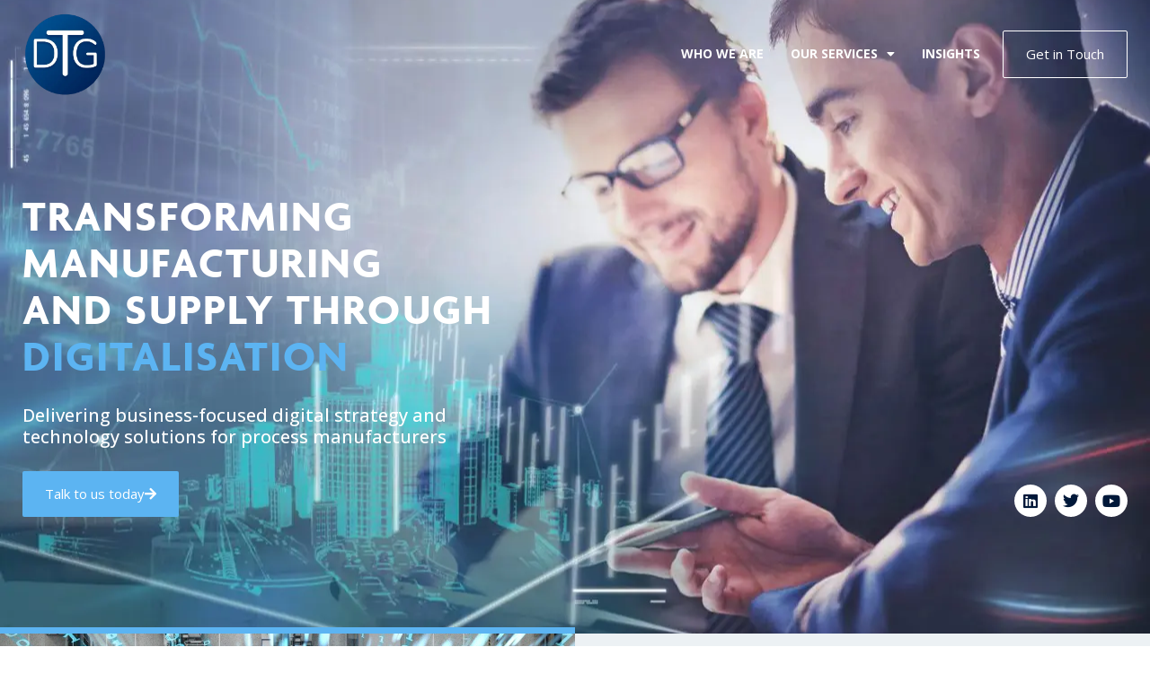

--- FILE ---
content_type: text/html; charset=UTF-8
request_url: https://www.digtechgroup.com/
body_size: 27432
content:
<!doctype html>
<html lang="en-US">
<head>
	<meta charset="UTF-8">
	<meta name="viewport" content="width=device-width, initial-scale=1">
	<link rel="profile" href="https://gmpg.org/xfn/11">
	<meta name='robots' content='index, follow, max-image-preview:large, max-snippet:-1, max-video-preview:-1' />

	<!-- This site is optimized with the Yoast SEO plugin v24.5 - https://yoast.com/wordpress/plugins/seo/ -->
	<title>DTG - Transforming Manufacturing &amp; Supply through Digitalisation - Home</title>
	<meta name="description" content="DTG help process organisations embrace smarter manufacturing through the adoption of industry 4.0 technologies and solutions." />
	<link rel="canonical" href="https://www.digtechgroup.com/" />
	<meta property="og:locale" content="en_US" />
	<meta property="og:type" content="website" />
	<meta property="og:title" content="DTG - Transforming Manufacturing &amp; Supply through Digitalisation - Home" />
	<meta property="og:description" content="DTG help process organisations embrace smarter manufacturing through the adoption of industry 4.0 technologies and solutions." />
	<meta property="og:url" content="https://www.digtechgroup.com/" />
	<meta property="og:site_name" content="DTG" />
	<meta property="article:modified_time" content="2025-02-26T15:07:49+00:00" />
	<meta property="og:image" content="https://www.digtechgroup.com/wp-content/uploads/2023/04/boothwelsh.svg" />
	<meta name="twitter:card" content="summary_large_image" />
	<meta name="twitter:site" content="@GroupDig" />
	<script type="application/ld+json" class="yoast-schema-graph">{"@context":"https://schema.org","@graph":[{"@type":"WebPage","@id":"https://www.digtechgroup.com/","url":"https://www.digtechgroup.com/","name":"DTG - Transforming Manufacturing &amp; Supply through Digitalisation - Home","isPartOf":{"@id":"https://www.digtechgroup.com/#website"},"about":{"@id":"https://www.digtechgroup.com/#organization"},"primaryImageOfPage":{"@id":"https://www.digtechgroup.com/#primaryimage"},"image":{"@id":"https://www.digtechgroup.com/#primaryimage"},"thumbnailUrl":"https://www.digtechgroup.com/wp-content/uploads/2023/04/boothwelsh.svg","datePublished":"2023-04-11T10:44:45+00:00","dateModified":"2025-02-26T15:07:49+00:00","description":"DTG help process organisations embrace smarter manufacturing through the adoption of industry 4.0 technologies and solutions.","breadcrumb":{"@id":"https://www.digtechgroup.com/#breadcrumb"},"inLanguage":"en-US","potentialAction":[{"@type":"ReadAction","target":["https://www.digtechgroup.com/"]}]},{"@type":"ImageObject","inLanguage":"en-US","@id":"https://www.digtechgroup.com/#primaryimage","url":"https://www.digtechgroup.com/wp-content/uploads/2023/04/boothwelsh.svg","contentUrl":"https://www.digtechgroup.com/wp-content/uploads/2023/04/boothwelsh.svg","width":269,"height":58},{"@type":"BreadcrumbList","@id":"https://www.digtechgroup.com/#breadcrumb","itemListElement":[{"@type":"ListItem","position":1,"name":"Home"}]},{"@type":"WebSite","@id":"https://www.digtechgroup.com/#website","url":"https://www.digtechgroup.com/","name":"DTG","description":"Transforming Manufacturing &amp; Supply through Digitalisation","publisher":{"@id":"https://www.digtechgroup.com/#organization"},"potentialAction":[{"@type":"SearchAction","target":{"@type":"EntryPoint","urlTemplate":"https://www.digtechgroup.com/?s={search_term_string}"},"query-input":{"@type":"PropertyValueSpecification","valueRequired":true,"valueName":"search_term_string"}}],"inLanguage":"en-US"},{"@type":"Organization","@id":"https://www.digtechgroup.com/#organization","name":"DTG","url":"https://www.digtechgroup.com/","logo":{"@type":"ImageObject","inLanguage":"en-US","@id":"https://www.digtechgroup.com/#/schema/logo/image/","url":"https://www.digtechgroup.com/wp-content/uploads/2023/04/dtg-logo.webp","contentUrl":"https://www.digtechgroup.com/wp-content/uploads/2023/04/dtg-logo.webp","width":328,"height":329,"caption":"DTG"},"image":{"@id":"https://www.digtechgroup.com/#/schema/logo/image/"},"sameAs":["https://x.com/GroupDig","https://linkedin.com/company/digtechgroup","https://youtube.com/channel/UCpdsfr5Y9oNYwKt5nv06yJA"]}]}</script>
	<!-- / Yoast SEO plugin. -->


<link rel="alternate" type="application/rss+xml" title="DTG &raquo; Feed" href="https://www.digtechgroup.com/feed/" />
<link rel="alternate" type="application/rss+xml" title="DTG &raquo; Comments Feed" href="https://www.digtechgroup.com/comments/feed/" />
<link rel="alternate" title="oEmbed (JSON)" type="application/json+oembed" href="https://www.digtechgroup.com/wp-json/oembed/1.0/embed?url=https%3A%2F%2Fwww.digtechgroup.com%2F" />
<link rel="alternate" title="oEmbed (XML)" type="text/xml+oembed" href="https://www.digtechgroup.com/wp-json/oembed/1.0/embed?url=https%3A%2F%2Fwww.digtechgroup.com%2F&#038;format=xml" />
<link rel="stylesheet" type="text/css" href="https://use.typekit.net/czl3cta.css"><style id='wp-img-auto-sizes-contain-inline-css'>
img:is([sizes=auto i],[sizes^="auto," i]){contain-intrinsic-size:3000px 1500px}
/*# sourceURL=wp-img-auto-sizes-contain-inline-css */
</style>
<style id='wp-emoji-styles-inline-css'>

	img.wp-smiley, img.emoji {
		display: inline !important;
		border: none !important;
		box-shadow: none !important;
		height: 1em !important;
		width: 1em !important;
		margin: 0 0.07em !important;
		vertical-align: -0.1em !important;
		background: none !important;
		padding: 0 !important;
	}
/*# sourceURL=wp-emoji-styles-inline-css */
</style>
<link rel='stylesheet' id='jet-engine-frontend-css' href='https://www.digtechgroup.com/wp-content/plugins/jet-engine/assets/css/frontend.css?ver=3.6.4.1' media='all' />
<link rel='stylesheet' id='hello-elementor-css' href='https://www.digtechgroup.com/wp-content/themes/hello-elementor/style.min.css?ver=3.3.0' media='all' />
<link rel='stylesheet' id='hello-elementor-theme-style-css' href='https://www.digtechgroup.com/wp-content/themes/hello-elementor/theme.min.css?ver=3.3.0' media='all' />
<link rel='stylesheet' id='hello-elementor-header-footer-css' href='https://www.digtechgroup.com/wp-content/themes/hello-elementor/header-footer.min.css?ver=3.3.0' media='all' />
<link rel='stylesheet' id='elementor-frontend-css' href='https://www.digtechgroup.com/wp-content/plugins/elementor/assets/css/frontend.min.css?ver=3.27.6' media='all' />
<link rel='stylesheet' id='elementor-post-5-css' href='https://www.digtechgroup.com/wp-content/uploads/elementor/css/post-5.css?ver=1739895192' media='all' />
<link rel='stylesheet' id='widget-image-css' href='https://www.digtechgroup.com/wp-content/plugins/elementor/assets/css/widget-image.min.css?ver=3.27.6' media='all' />
<link rel='stylesheet' id='widget-nav-menu-css' href='https://www.digtechgroup.com/wp-content/plugins/elementor-pro/assets/css/widget-nav-menu.min.css?ver=3.27.4' media='all' />
<link rel='stylesheet' id='widget-spacer-css' href='https://www.digtechgroup.com/wp-content/plugins/elementor/assets/css/widget-spacer.min.css?ver=3.27.6' media='all' />
<link rel='stylesheet' id='widget-heading-css' href='https://www.digtechgroup.com/wp-content/plugins/elementor/assets/css/widget-heading.min.css?ver=3.27.6' media='all' />
<link rel='stylesheet' id='swiper-css' href='https://www.digtechgroup.com/wp-content/plugins/elementor/assets/lib/swiper/v8/css/swiper.min.css?ver=8.4.5' media='all' />
<link rel='stylesheet' id='e-swiper-css' href='https://www.digtechgroup.com/wp-content/plugins/elementor/assets/css/conditionals/e-swiper.min.css?ver=3.27.6' media='all' />
<link rel='stylesheet' id='widget-image-carousel-css' href='https://www.digtechgroup.com/wp-content/plugins/elementor/assets/css/widget-image-carousel.min.css?ver=3.27.6' media='all' />
<link rel='stylesheet' id='widget-icon-list-css' href='https://www.digtechgroup.com/wp-content/plugins/elementor/assets/css/widget-icon-list.min.css?ver=3.27.6' media='all' />
<link rel='stylesheet' id='widget-social-icons-css' href='https://www.digtechgroup.com/wp-content/plugins/elementor/assets/css/widget-social-icons.min.css?ver=3.27.6' media='all' />
<link rel='stylesheet' id='e-apple-webkit-css' href='https://www.digtechgroup.com/wp-content/plugins/elementor/assets/css/conditionals/apple-webkit.min.css?ver=3.27.6' media='all' />
<link rel='stylesheet' id='widget-text-editor-css' href='https://www.digtechgroup.com/wp-content/plugins/elementor/assets/css/widget-text-editor.min.css?ver=3.27.6' media='all' />
<link rel='stylesheet' id='elementor-icons-css' href='https://www.digtechgroup.com/wp-content/plugins/elementor/assets/lib/eicons/css/elementor-icons.min.css?ver=5.35.0' media='all' />
<link rel='stylesheet' id='jet-tabs-frontend-css' href='https://www.digtechgroup.com/wp-content/plugins/jet-tabs/assets/css/jet-tabs-frontend.css?ver=2.2.7' media='all' />
<link rel='stylesheet' id='widget-divider-css' href='https://www.digtechgroup.com/wp-content/plugins/elementor/assets/css/widget-divider.min.css?ver=3.27.6' media='all' />
<link rel='stylesheet' id='widget-icon-box-css' href='https://www.digtechgroup.com/wp-content/plugins/elementor/assets/css/widget-icon-box.min.css?ver=3.27.6' media='all' />
<link rel='stylesheet' id='widget-posts-css' href='https://www.digtechgroup.com/wp-content/plugins/elementor-pro/assets/css/widget-posts.min.css?ver=3.27.4' media='all' />
<link rel='stylesheet' id='elementor-post-25-css' href='https://www.digtechgroup.com/wp-content/uploads/elementor/css/post-25.css?ver=1740582470' media='all' />
<link rel='stylesheet' id='elementor-post-1498-css' href='https://www.digtechgroup.com/wp-content/uploads/elementor/css/post-1498.css?ver=1739895193' media='all' />
<link rel='stylesheet' id='elementor-post-12-css' href='https://www.digtechgroup.com/wp-content/uploads/elementor/css/post-12.css?ver=1739895193' media='all' />
<link rel='stylesheet' id='elementor-post-279-css' href='https://www.digtechgroup.com/wp-content/uploads/elementor/css/post-279.css?ver=1753455851' media='all' />
<link rel='stylesheet' id='google-fonts-1-css' href='https://fonts.googleapis.com/css?family=Roboto%3A100%2C100italic%2C200%2C200italic%2C300%2C300italic%2C400%2C400italic%2C500%2C500italic%2C600%2C600italic%2C700%2C700italic%2C800%2C800italic%2C900%2C900italic%7CRoboto+Slab%3A100%2C100italic%2C200%2C200italic%2C300%2C300italic%2C400%2C400italic%2C500%2C500italic%2C600%2C600italic%2C700%2C700italic%2C800%2C800italic%2C900%2C900italic%7COpen+Sans%3A100%2C100italic%2C200%2C200italic%2C300%2C300italic%2C400%2C400italic%2C500%2C500italic%2C600%2C600italic%2C700%2C700italic%2C800%2C800italic%2C900%2C900italic&#038;display=swap&#038;ver=6.9' media='all' />
<link rel='stylesheet' id='elementor-icons-shared-0-css' href='https://www.digtechgroup.com/wp-content/plugins/elementor/assets/lib/font-awesome/css/fontawesome.min.css?ver=5.15.3' media='all' />
<link rel='stylesheet' id='elementor-icons-fa-solid-css' href='https://www.digtechgroup.com/wp-content/plugins/elementor/assets/lib/font-awesome/css/solid.min.css?ver=5.15.3' media='all' />
<link rel='stylesheet' id='elementor-icons-fa-brands-css' href='https://www.digtechgroup.com/wp-content/plugins/elementor/assets/lib/font-awesome/css/brands.min.css?ver=5.15.3' media='all' />
<link rel='stylesheet' id='elementor-icons-fa-regular-css' href='https://www.digtechgroup.com/wp-content/plugins/elementor/assets/lib/font-awesome/css/regular.min.css?ver=5.15.3' media='all' />
<link rel="preconnect" href="https://fonts.gstatic.com/" crossorigin><script src="https://www.digtechgroup.com/wp-includes/js/jquery/jquery.min.js?ver=3.7.1" id="jquery-core-js"></script>
<script src="https://www.digtechgroup.com/wp-includes/js/jquery/jquery-migrate.min.js?ver=3.4.1" id="jquery-migrate-js"></script>
<link rel="https://api.w.org/" href="https://www.digtechgroup.com/wp-json/" /><link rel="alternate" title="JSON" type="application/json" href="https://www.digtechgroup.com/wp-json/wp/v2/pages/25" /><link rel="EditURI" type="application/rsd+xml" title="RSD" href="https://www.digtechgroup.com/xmlrpc.php?rsd" />
<meta name="generator" content="Elementor 3.27.6; features: additional_custom_breakpoints; settings: css_print_method-external, google_font-enabled, font_display-swap">
			<style>
				.e-con.e-parent:nth-of-type(n+4):not(.e-lazyloaded):not(.e-no-lazyload),
				.e-con.e-parent:nth-of-type(n+4):not(.e-lazyloaded):not(.e-no-lazyload) * {
					background-image: none !important;
				}
				@media screen and (max-height: 1024px) {
					.e-con.e-parent:nth-of-type(n+3):not(.e-lazyloaded):not(.e-no-lazyload),
					.e-con.e-parent:nth-of-type(n+3):not(.e-lazyloaded):not(.e-no-lazyload) * {
						background-image: none !important;
					}
				}
				@media screen and (max-height: 640px) {
					.e-con.e-parent:nth-of-type(n+2):not(.e-lazyloaded):not(.e-no-lazyload),
					.e-con.e-parent:nth-of-type(n+2):not(.e-lazyloaded):not(.e-no-lazyload) * {
						background-image: none !important;
					}
				}
			</style>
			<link rel="icon" href="https://www.digtechgroup.com/wp-content/uploads/2023/04/dtg-logo-150x150.webp" sizes="32x32" />
<link rel="icon" href="https://www.digtechgroup.com/wp-content/uploads/2023/04/dtg-logo-300x300.webp" sizes="192x192" />
<link rel="apple-touch-icon" href="https://www.digtechgroup.com/wp-content/uploads/2023/04/dtg-logo-300x300.webp" />
<meta name="msapplication-TileImage" content="https://www.digtechgroup.com/wp-content/uploads/2023/04/dtg-logo-300x300.webp" />
		<style id="wp-custom-css">
			.elementor-menu-toggle {
    color: white !important;
}

a {
    color: #5CB4F2;
}

.elementor-cta {
    min-height: 100px;
}

/* .doc-tabs .jet-tabs__control:nth-child(2)  {
    background-color: #D5D5D5!important;
}

.doc-tabs .jet-tabs__control:nth-child(3)  {
    background-color: #D5D5D5 !important;
}

.doc-tabs .jet-tabs__control:nth-child(4)  {
    background-color: #D5D5D5 !important;
} */

.cast .our-clients {
	display:none !important;
}

.page-id-2014 .hide-on-cast-demo {
	display:none !important;
}		</style>
		<style id='wp-block-paragraph-inline-css'>
.is-small-text{font-size:.875em}.is-regular-text{font-size:1em}.is-large-text{font-size:2.25em}.is-larger-text{font-size:3em}.has-drop-cap:not(:focus):first-letter{float:left;font-size:8.4em;font-style:normal;font-weight:100;line-height:.68;margin:.05em .1em 0 0;text-transform:uppercase}body.rtl .has-drop-cap:not(:focus):first-letter{float:none;margin-left:.1em}p.has-drop-cap.has-background{overflow:hidden}:root :where(p.has-background){padding:1.25em 2.375em}:where(p.has-text-color:not(.has-link-color)) a{color:inherit}p.has-text-align-left[style*="writing-mode:vertical-lr"],p.has-text-align-right[style*="writing-mode:vertical-rl"]{rotate:180deg}
/*# sourceURL=https://www.digtechgroup.com/wp-includes/blocks/paragraph/style.min.css */
</style>
<style id='global-styles-inline-css'>
:root{--wp--preset--aspect-ratio--square: 1;--wp--preset--aspect-ratio--4-3: 4/3;--wp--preset--aspect-ratio--3-4: 3/4;--wp--preset--aspect-ratio--3-2: 3/2;--wp--preset--aspect-ratio--2-3: 2/3;--wp--preset--aspect-ratio--16-9: 16/9;--wp--preset--aspect-ratio--9-16: 9/16;--wp--preset--color--black: #000000;--wp--preset--color--cyan-bluish-gray: #abb8c3;--wp--preset--color--white: #ffffff;--wp--preset--color--pale-pink: #f78da7;--wp--preset--color--vivid-red: #cf2e2e;--wp--preset--color--luminous-vivid-orange: #ff6900;--wp--preset--color--luminous-vivid-amber: #fcb900;--wp--preset--color--light-green-cyan: #7bdcb5;--wp--preset--color--vivid-green-cyan: #00d084;--wp--preset--color--pale-cyan-blue: #8ed1fc;--wp--preset--color--vivid-cyan-blue: #0693e3;--wp--preset--color--vivid-purple: #9b51e0;--wp--preset--gradient--vivid-cyan-blue-to-vivid-purple: linear-gradient(135deg,rgb(6,147,227) 0%,rgb(155,81,224) 100%);--wp--preset--gradient--light-green-cyan-to-vivid-green-cyan: linear-gradient(135deg,rgb(122,220,180) 0%,rgb(0,208,130) 100%);--wp--preset--gradient--luminous-vivid-amber-to-luminous-vivid-orange: linear-gradient(135deg,rgb(252,185,0) 0%,rgb(255,105,0) 100%);--wp--preset--gradient--luminous-vivid-orange-to-vivid-red: linear-gradient(135deg,rgb(255,105,0) 0%,rgb(207,46,46) 100%);--wp--preset--gradient--very-light-gray-to-cyan-bluish-gray: linear-gradient(135deg,rgb(238,238,238) 0%,rgb(169,184,195) 100%);--wp--preset--gradient--cool-to-warm-spectrum: linear-gradient(135deg,rgb(74,234,220) 0%,rgb(151,120,209) 20%,rgb(207,42,186) 40%,rgb(238,44,130) 60%,rgb(251,105,98) 80%,rgb(254,248,76) 100%);--wp--preset--gradient--blush-light-purple: linear-gradient(135deg,rgb(255,206,236) 0%,rgb(152,150,240) 100%);--wp--preset--gradient--blush-bordeaux: linear-gradient(135deg,rgb(254,205,165) 0%,rgb(254,45,45) 50%,rgb(107,0,62) 100%);--wp--preset--gradient--luminous-dusk: linear-gradient(135deg,rgb(255,203,112) 0%,rgb(199,81,192) 50%,rgb(65,88,208) 100%);--wp--preset--gradient--pale-ocean: linear-gradient(135deg,rgb(255,245,203) 0%,rgb(182,227,212) 50%,rgb(51,167,181) 100%);--wp--preset--gradient--electric-grass: linear-gradient(135deg,rgb(202,248,128) 0%,rgb(113,206,126) 100%);--wp--preset--gradient--midnight: linear-gradient(135deg,rgb(2,3,129) 0%,rgb(40,116,252) 100%);--wp--preset--font-size--small: 13px;--wp--preset--font-size--medium: 20px;--wp--preset--font-size--large: 36px;--wp--preset--font-size--x-large: 42px;--wp--preset--spacing--20: 0.44rem;--wp--preset--spacing--30: 0.67rem;--wp--preset--spacing--40: 1rem;--wp--preset--spacing--50: 1.5rem;--wp--preset--spacing--60: 2.25rem;--wp--preset--spacing--70: 3.38rem;--wp--preset--spacing--80: 5.06rem;--wp--preset--shadow--natural: 6px 6px 9px rgba(0, 0, 0, 0.2);--wp--preset--shadow--deep: 12px 12px 50px rgba(0, 0, 0, 0.4);--wp--preset--shadow--sharp: 6px 6px 0px rgba(0, 0, 0, 0.2);--wp--preset--shadow--outlined: 6px 6px 0px -3px rgb(255, 255, 255), 6px 6px rgb(0, 0, 0);--wp--preset--shadow--crisp: 6px 6px 0px rgb(0, 0, 0);}:root { --wp--style--global--content-size: 800px;--wp--style--global--wide-size: 1200px; }:where(body) { margin: 0; }.wp-site-blocks > .alignleft { float: left; margin-right: 2em; }.wp-site-blocks > .alignright { float: right; margin-left: 2em; }.wp-site-blocks > .aligncenter { justify-content: center; margin-left: auto; margin-right: auto; }:where(.wp-site-blocks) > * { margin-block-start: 24px; margin-block-end: 0; }:where(.wp-site-blocks) > :first-child { margin-block-start: 0; }:where(.wp-site-blocks) > :last-child { margin-block-end: 0; }:root { --wp--style--block-gap: 24px; }:root :where(.is-layout-flow) > :first-child{margin-block-start: 0;}:root :where(.is-layout-flow) > :last-child{margin-block-end: 0;}:root :where(.is-layout-flow) > *{margin-block-start: 24px;margin-block-end: 0;}:root :where(.is-layout-constrained) > :first-child{margin-block-start: 0;}:root :where(.is-layout-constrained) > :last-child{margin-block-end: 0;}:root :where(.is-layout-constrained) > *{margin-block-start: 24px;margin-block-end: 0;}:root :where(.is-layout-flex){gap: 24px;}:root :where(.is-layout-grid){gap: 24px;}.is-layout-flow > .alignleft{float: left;margin-inline-start: 0;margin-inline-end: 2em;}.is-layout-flow > .alignright{float: right;margin-inline-start: 2em;margin-inline-end: 0;}.is-layout-flow > .aligncenter{margin-left: auto !important;margin-right: auto !important;}.is-layout-constrained > .alignleft{float: left;margin-inline-start: 0;margin-inline-end: 2em;}.is-layout-constrained > .alignright{float: right;margin-inline-start: 2em;margin-inline-end: 0;}.is-layout-constrained > .aligncenter{margin-left: auto !important;margin-right: auto !important;}.is-layout-constrained > :where(:not(.alignleft):not(.alignright):not(.alignfull)){max-width: var(--wp--style--global--content-size);margin-left: auto !important;margin-right: auto !important;}.is-layout-constrained > .alignwide{max-width: var(--wp--style--global--wide-size);}body .is-layout-flex{display: flex;}.is-layout-flex{flex-wrap: wrap;align-items: center;}.is-layout-flex > :is(*, div){margin: 0;}body .is-layout-grid{display: grid;}.is-layout-grid > :is(*, div){margin: 0;}body{padding-top: 0px;padding-right: 0px;padding-bottom: 0px;padding-left: 0px;}a:where(:not(.wp-element-button)){text-decoration: underline;}:root :where(.wp-element-button, .wp-block-button__link){background-color: #32373c;border-width: 0;color: #fff;font-family: inherit;font-size: inherit;font-style: inherit;font-weight: inherit;letter-spacing: inherit;line-height: inherit;padding-top: calc(0.667em + 2px);padding-right: calc(1.333em + 2px);padding-bottom: calc(0.667em + 2px);padding-left: calc(1.333em + 2px);text-decoration: none;text-transform: inherit;}.has-black-color{color: var(--wp--preset--color--black) !important;}.has-cyan-bluish-gray-color{color: var(--wp--preset--color--cyan-bluish-gray) !important;}.has-white-color{color: var(--wp--preset--color--white) !important;}.has-pale-pink-color{color: var(--wp--preset--color--pale-pink) !important;}.has-vivid-red-color{color: var(--wp--preset--color--vivid-red) !important;}.has-luminous-vivid-orange-color{color: var(--wp--preset--color--luminous-vivid-orange) !important;}.has-luminous-vivid-amber-color{color: var(--wp--preset--color--luminous-vivid-amber) !important;}.has-light-green-cyan-color{color: var(--wp--preset--color--light-green-cyan) !important;}.has-vivid-green-cyan-color{color: var(--wp--preset--color--vivid-green-cyan) !important;}.has-pale-cyan-blue-color{color: var(--wp--preset--color--pale-cyan-blue) !important;}.has-vivid-cyan-blue-color{color: var(--wp--preset--color--vivid-cyan-blue) !important;}.has-vivid-purple-color{color: var(--wp--preset--color--vivid-purple) !important;}.has-black-background-color{background-color: var(--wp--preset--color--black) !important;}.has-cyan-bluish-gray-background-color{background-color: var(--wp--preset--color--cyan-bluish-gray) !important;}.has-white-background-color{background-color: var(--wp--preset--color--white) !important;}.has-pale-pink-background-color{background-color: var(--wp--preset--color--pale-pink) !important;}.has-vivid-red-background-color{background-color: var(--wp--preset--color--vivid-red) !important;}.has-luminous-vivid-orange-background-color{background-color: var(--wp--preset--color--luminous-vivid-orange) !important;}.has-luminous-vivid-amber-background-color{background-color: var(--wp--preset--color--luminous-vivid-amber) !important;}.has-light-green-cyan-background-color{background-color: var(--wp--preset--color--light-green-cyan) !important;}.has-vivid-green-cyan-background-color{background-color: var(--wp--preset--color--vivid-green-cyan) !important;}.has-pale-cyan-blue-background-color{background-color: var(--wp--preset--color--pale-cyan-blue) !important;}.has-vivid-cyan-blue-background-color{background-color: var(--wp--preset--color--vivid-cyan-blue) !important;}.has-vivid-purple-background-color{background-color: var(--wp--preset--color--vivid-purple) !important;}.has-black-border-color{border-color: var(--wp--preset--color--black) !important;}.has-cyan-bluish-gray-border-color{border-color: var(--wp--preset--color--cyan-bluish-gray) !important;}.has-white-border-color{border-color: var(--wp--preset--color--white) !important;}.has-pale-pink-border-color{border-color: var(--wp--preset--color--pale-pink) !important;}.has-vivid-red-border-color{border-color: var(--wp--preset--color--vivid-red) !important;}.has-luminous-vivid-orange-border-color{border-color: var(--wp--preset--color--luminous-vivid-orange) !important;}.has-luminous-vivid-amber-border-color{border-color: var(--wp--preset--color--luminous-vivid-amber) !important;}.has-light-green-cyan-border-color{border-color: var(--wp--preset--color--light-green-cyan) !important;}.has-vivid-green-cyan-border-color{border-color: var(--wp--preset--color--vivid-green-cyan) !important;}.has-pale-cyan-blue-border-color{border-color: var(--wp--preset--color--pale-cyan-blue) !important;}.has-vivid-cyan-blue-border-color{border-color: var(--wp--preset--color--vivid-cyan-blue) !important;}.has-vivid-purple-border-color{border-color: var(--wp--preset--color--vivid-purple) !important;}.has-vivid-cyan-blue-to-vivid-purple-gradient-background{background: var(--wp--preset--gradient--vivid-cyan-blue-to-vivid-purple) !important;}.has-light-green-cyan-to-vivid-green-cyan-gradient-background{background: var(--wp--preset--gradient--light-green-cyan-to-vivid-green-cyan) !important;}.has-luminous-vivid-amber-to-luminous-vivid-orange-gradient-background{background: var(--wp--preset--gradient--luminous-vivid-amber-to-luminous-vivid-orange) !important;}.has-luminous-vivid-orange-to-vivid-red-gradient-background{background: var(--wp--preset--gradient--luminous-vivid-orange-to-vivid-red) !important;}.has-very-light-gray-to-cyan-bluish-gray-gradient-background{background: var(--wp--preset--gradient--very-light-gray-to-cyan-bluish-gray) !important;}.has-cool-to-warm-spectrum-gradient-background{background: var(--wp--preset--gradient--cool-to-warm-spectrum) !important;}.has-blush-light-purple-gradient-background{background: var(--wp--preset--gradient--blush-light-purple) !important;}.has-blush-bordeaux-gradient-background{background: var(--wp--preset--gradient--blush-bordeaux) !important;}.has-luminous-dusk-gradient-background{background: var(--wp--preset--gradient--luminous-dusk) !important;}.has-pale-ocean-gradient-background{background: var(--wp--preset--gradient--pale-ocean) !important;}.has-electric-grass-gradient-background{background: var(--wp--preset--gradient--electric-grass) !important;}.has-midnight-gradient-background{background: var(--wp--preset--gradient--midnight) !important;}.has-small-font-size{font-size: var(--wp--preset--font-size--small) !important;}.has-medium-font-size{font-size: var(--wp--preset--font-size--medium) !important;}.has-large-font-size{font-size: var(--wp--preset--font-size--large) !important;}.has-x-large-font-size{font-size: var(--wp--preset--font-size--x-large) !important;}
/*# sourceURL=global-styles-inline-css */
</style>
</head>
<body data-rsssl=1 class="home wp-singular page-template-default page page-id-25 wp-custom-logo wp-embed-responsive wp-theme-hello-elementor wp-child-theme-hello-theme-child-master theme-default elementor-default elementor-kit-5 elementor-page elementor-page-25">


<a class="skip-link screen-reader-text" href="#content">Skip to content</a>

		<div data-elementor-type="header" data-elementor-id="12" class="elementor elementor-12 elementor-location-header" data-elementor-post-type="elementor_library">
					<section class="elementor-section elementor-top-section elementor-element elementor-element-057288c elementor-section-content-middle elementor-section-height-min-height elementor-section-boxed elementor-section-height-default elementor-section-items-middle" data-id="057288c" data-element_type="section" data-settings="{&quot;background_background&quot;:&quot;classic&quot;,&quot;jet_parallax_layout_list&quot;:[]}">
						<div class="elementor-container elementor-column-gap-default">
					<div class="elementor-column elementor-col-50 elementor-top-column elementor-element elementor-element-6a9a0be" data-id="6a9a0be" data-element_type="column">
			<div class="elementor-widget-wrap elementor-element-populated">
						<div class="elementor-element elementor-element-956a045 elementor-widget elementor-widget-theme-site-logo elementor-widget-image" data-id="956a045" data-element_type="widget" data-widget_type="theme-site-logo.default">
				<div class="elementor-widget-container">
											<a href="https://www.digtechgroup.com">
			<img fetchpriority="high" width="328" height="329" src="https://www.digtechgroup.com/wp-content/uploads/2023/04/dtg-logo.webp" class="attachment-full size-full wp-image-6" alt="" srcset="https://www.digtechgroup.com/wp-content/uploads/2023/04/dtg-logo.webp 328w, https://www.digtechgroup.com/wp-content/uploads/2023/04/dtg-logo-300x300.webp 300w, https://www.digtechgroup.com/wp-content/uploads/2023/04/dtg-logo-150x150.webp 150w" sizes="(max-width: 328px) 100vw, 328px" />				</a>
											</div>
				</div>
					</div>
		</div>
				<div class="elementor-column elementor-col-50 elementor-top-column elementor-element elementor-element-5c5ac24" data-id="5c5ac24" data-element_type="column">
			<div class="elementor-widget-wrap elementor-element-populated">
						<div class="elementor-element elementor-element-616e407 elementor-nav-menu__align-end elementor-widget__width-auto elementor-nav-menu--stretch elementor-nav-menu--dropdown-tablet elementor-nav-menu__text-align-aside elementor-nav-menu--toggle elementor-nav-menu--burger elementor-widget elementor-widget-nav-menu" data-id="616e407" data-element_type="widget" data-settings="{&quot;full_width&quot;:&quot;stretch&quot;,&quot;layout&quot;:&quot;horizontal&quot;,&quot;submenu_icon&quot;:{&quot;value&quot;:&quot;&lt;i class=\&quot;fas fa-caret-down\&quot;&gt;&lt;\/i&gt;&quot;,&quot;library&quot;:&quot;fa-solid&quot;},&quot;toggle&quot;:&quot;burger&quot;}" data-widget_type="nav-menu.default">
				<div class="elementor-widget-container">
								<nav aria-label="Menu" class="elementor-nav-menu--main elementor-nav-menu__container elementor-nav-menu--layout-horizontal e--pointer-none">
				<ul id="menu-1-616e407" class="elementor-nav-menu"><li class="menu-item menu-item-type-custom menu-item-object-custom menu-item-14"><a href="https://www.digtechgroup.com/about-us/" class="elementor-item">Who We Are</a></li>
<li class="menu-item menu-item-type-custom menu-item-object-custom current-menu-item current_page_item menu-item-home menu-item-has-children menu-item-16"><a href="https://www.digtechgroup.com/#services" aria-current="page" class="elementor-item elementor-item-anchor">Our Services</a>
<ul class="sub-menu elementor-nav-menu--dropdown">
	<li class="menu-item menu-item-type-post_type menu-item-object-page menu-item-616"><a href="https://www.digtechgroup.com/digital-transformation/" class="elementor-sub-item">Digital Transformation</a></li>
	<li class="menu-item menu-item-type-post_type menu-item-object-page menu-item-617"><a href="https://www.digtechgroup.com/industrial-cybersecurity/" class="elementor-sub-item">Industrial Cybersecurity</a></li>
	<li class="menu-item menu-item-type-post_type menu-item-object-page menu-item-643"><a href="https://www.digtechgroup.com/digital-culture-training/" class="elementor-sub-item">Digital Culture Training</a></li>
	<li class="menu-item menu-item-type-post_type menu-item-object-page menu-item-671"><a href="https://www.digtechgroup.com/technical-consultant-solutions/" class="elementor-sub-item">Technical Consultant Solutions</a></li>
</ul>
</li>
<li class="menu-item menu-item-type-post_type menu-item-object-page menu-item-1310"><a href="https://www.digtechgroup.com/latest-news/" class="elementor-item">Insights</a></li>
</ul>			</nav>
					<div class="elementor-menu-toggle" role="button" tabindex="0" aria-label="Menu Toggle" aria-expanded="false">
			<i aria-hidden="true" role="presentation" class="elementor-menu-toggle__icon--open eicon-menu-bar"></i><i aria-hidden="true" role="presentation" class="elementor-menu-toggle__icon--close eicon-close"></i>		</div>
					<nav class="elementor-nav-menu--dropdown elementor-nav-menu__container" aria-hidden="true">
				<ul id="menu-2-616e407" class="elementor-nav-menu"><li class="menu-item menu-item-type-custom menu-item-object-custom menu-item-14"><a href="https://www.digtechgroup.com/about-us/" class="elementor-item" tabindex="-1">Who We Are</a></li>
<li class="menu-item menu-item-type-custom menu-item-object-custom current-menu-item current_page_item menu-item-home menu-item-has-children menu-item-16"><a href="https://www.digtechgroup.com/#services" aria-current="page" class="elementor-item elementor-item-anchor" tabindex="-1">Our Services</a>
<ul class="sub-menu elementor-nav-menu--dropdown">
	<li class="menu-item menu-item-type-post_type menu-item-object-page menu-item-616"><a href="https://www.digtechgroup.com/digital-transformation/" class="elementor-sub-item" tabindex="-1">Digital Transformation</a></li>
	<li class="menu-item menu-item-type-post_type menu-item-object-page menu-item-617"><a href="https://www.digtechgroup.com/industrial-cybersecurity/" class="elementor-sub-item" tabindex="-1">Industrial Cybersecurity</a></li>
	<li class="menu-item menu-item-type-post_type menu-item-object-page menu-item-643"><a href="https://www.digtechgroup.com/digital-culture-training/" class="elementor-sub-item" tabindex="-1">Digital Culture Training</a></li>
	<li class="menu-item menu-item-type-post_type menu-item-object-page menu-item-671"><a href="https://www.digtechgroup.com/technical-consultant-solutions/" class="elementor-sub-item" tabindex="-1">Technical Consultant Solutions</a></li>
</ul>
</li>
<li class="menu-item menu-item-type-post_type menu-item-object-page menu-item-1310"><a href="https://www.digtechgroup.com/latest-news/" class="elementor-item" tabindex="-1">Insights</a></li>
</ul>			</nav>
						</div>
				</div>
				<div class="elementor-element elementor-element-c6371a7 elementor-widget__width-auto elementor-widget elementor-widget-button" data-id="c6371a7" data-element_type="widget" data-widget_type="button.default">
				<div class="elementor-widget-container">
									<div class="elementor-button-wrapper">
					<a class="elementor-button elementor-button-link elementor-size-sm" href="https://www.digtechgroup.com/contact/">
						<span class="elementor-button-content-wrapper">
									<span class="elementor-button-text">Get in Touch</span>
					</span>
					</a>
				</div>
								</div>
				</div>
					</div>
		</div>
					</div>
		</section>
				</div>
		
<main id="content" class="site-main post-25 page type-page status-publish hentry">

	
	<div class="page-content">
				<div data-elementor-type="wp-page" data-elementor-id="25" class="elementor elementor-25" data-elementor-post-type="page">
						<section class="elementor-section elementor-top-section elementor-element elementor-element-0faf15c elementor-section-boxed elementor-section-height-default elementor-section-height-default" data-id="0faf15c" data-element_type="section" data-settings="{&quot;jet_parallax_layout_list&quot;:[],&quot;background_background&quot;:&quot;classic&quot;}">
							<div class="elementor-background-overlay"></div>
							<div class="elementor-container elementor-column-gap-default">
					<div class="elementor-column elementor-col-50 elementor-top-column elementor-element elementor-element-fee6556" data-id="fee6556" data-element_type="column">
			<div class="elementor-widget-wrap elementor-element-populated">
						<div class="elementor-element elementor-element-220941d elementor-widget elementor-widget-spacer" data-id="220941d" data-element_type="widget" data-widget_type="spacer.default">
				<div class="elementor-widget-container">
							<div class="elementor-spacer">
			<div class="elementor-spacer-inner"></div>
		</div>
						</div>
				</div>
				<div class="elementor-element elementor-element-b5863d4 elementor-widget elementor-widget-heading" data-id="b5863d4" data-element_type="widget" data-widget_type="heading.default">
				<div class="elementor-widget-container">
					<h1 class="elementor-heading-title elementor-size-default">Transforming <br>
Manufacturing <br>
and supply through <br>
<span style="color: #5CB4F2">digitalisation </span></h1>				</div>
				</div>
				<div class="elementor-element elementor-element-9869e26 elementor-widget__width-initial elementor-widget elementor-widget-text-editor" data-id="9869e26" data-element_type="widget" data-widget_type="text-editor.default">
				<div class="elementor-widget-container">
									<h5>Delivering business-focused digital strategy and technology solutions for process manufacturers</h5>								</div>
				</div>
				<div class="elementor-element elementor-element-b9eaee2 elementor-widget elementor-widget-button" data-id="b9eaee2" data-element_type="widget" data-widget_type="button.default">
				<div class="elementor-widget-container">
									<div class="elementor-button-wrapper">
					<a class="elementor-button elementor-button-link elementor-size-sm" href="https://www.digtechgroup.com/contact/">
						<span class="elementor-button-content-wrapper">
						<span class="elementor-button-icon">
				<i aria-hidden="true" class="fas fa-arrow-right"></i>			</span>
									<span class="elementor-button-text">Talk to us today</span>
					</span>
					</a>
				</div>
								</div>
				</div>
				<div class="elementor-element elementor-element-281a25f elementor-widget elementor-widget-spacer" data-id="281a25f" data-element_type="widget" data-widget_type="spacer.default">
				<div class="elementor-widget-container">
							<div class="elementor-spacer">
			<div class="elementor-spacer-inner"></div>
		</div>
						</div>
				</div>
					</div>
		</div>
				<div class="elementor-column elementor-col-50 elementor-top-column elementor-element elementor-element-ae67a87" data-id="ae67a87" data-element_type="column">
			<div class="elementor-widget-wrap elementor-element-populated">
						<div class="elementor-element elementor-element-d2a7a37 elementor-widget elementor-widget-spacer" data-id="d2a7a37" data-element_type="widget" data-widget_type="spacer.default">
				<div class="elementor-widget-container">
							<div class="elementor-spacer">
			<div class="elementor-spacer-inner"></div>
		</div>
						</div>
				</div>
				<div class="elementor-element elementor-element-61e2dd9 elementor-shape-circle e-grid-align-right elementor-grid-0 elementor-widget elementor-widget-social-icons" data-id="61e2dd9" data-element_type="widget" data-widget_type="social-icons.default">
				<div class="elementor-widget-container">
							<div class="elementor-social-icons-wrapper elementor-grid">
							<span class="elementor-grid-item">
					<a class="elementor-icon elementor-social-icon elementor-social-icon-linkedin elementor-repeater-item-b24496b" href="https://linkedin.com/company/digtechgroup" target="_blank">
						<span class="elementor-screen-only">Linkedin</span>
						<i class="fab fa-linkedin"></i>					</a>
				</span>
							<span class="elementor-grid-item">
					<a class="elementor-icon elementor-social-icon elementor-social-icon-twitter elementor-repeater-item-1fb2d39" href="https://twitter.com/@GroupDig" target="_blank">
						<span class="elementor-screen-only">Twitter</span>
						<i class="fab fa-twitter"></i>					</a>
				</span>
							<span class="elementor-grid-item">
					<a class="elementor-icon elementor-social-icon elementor-social-icon-youtube elementor-repeater-item-0e62494" href="https://youtube.com/channel/UCpdsfr5Y9oNYwKt5nv06yJA" target="_blank">
						<span class="elementor-screen-only">Youtube</span>
						<i class="fab fa-youtube"></i>					</a>
				</span>
					</div>
						</div>
				</div>
				<div class="elementor-element elementor-element-e01013d elementor-widget elementor-widget-spacer" data-id="e01013d" data-element_type="widget" data-widget_type="spacer.default">
				<div class="elementor-widget-container">
							<div class="elementor-spacer">
			<div class="elementor-spacer-inner"></div>
		</div>
						</div>
				</div>
					</div>
		</div>
					</div>
		</section>
				<section class="elementor-section elementor-top-section elementor-element elementor-element-fec23d2 elementor-section-full_width elementor-section-height-default elementor-section-height-default" data-id="fec23d2" data-element_type="section" id="whatwedo" data-settings="{&quot;jet_parallax_layout_list&quot;:[],&quot;background_background&quot;:&quot;classic&quot;}">
						<div class="elementor-container elementor-column-gap-default">
					<div class="elementor-column elementor-col-50 elementor-top-column elementor-element elementor-element-d721e50" data-id="d721e50" data-element_type="column" data-settings="{&quot;background_background&quot;:&quot;classic&quot;}">
			<div class="elementor-widget-wrap elementor-element-populated">
						<div class="elementor-element elementor-element-653b3e7 elementor-widget elementor-widget-spacer" data-id="653b3e7" data-element_type="widget" data-widget_type="spacer.default">
				<div class="elementor-widget-container">
							<div class="elementor-spacer">
			<div class="elementor-spacer-inner"></div>
		</div>
						</div>
				</div>
					</div>
		</div>
				<div class="elementor-column elementor-col-50 elementor-top-column elementor-element elementor-element-b36ba0d" data-id="b36ba0d" data-element_type="column">
			<div class="elementor-widget-wrap elementor-element-populated">
						<div class="elementor-element elementor-element-985dc1f elementor-widget elementor-widget-spacer" data-id="985dc1f" data-element_type="widget" data-widget_type="spacer.default">
				<div class="elementor-widget-container">
							<div class="elementor-spacer">
			<div class="elementor-spacer-inner"></div>
		</div>
						</div>
				</div>
				<div class="elementor-element elementor-element-73e7c68 elementor-widget elementor-widget-heading" data-id="73e7c68" data-element_type="widget" data-widget_type="heading.default">
				<div class="elementor-widget-container">
					<h2 class="elementor-heading-title elementor-size-default">Digital<br>
<span style="color: #5CB4F2">Manufacturing </span><br>
Strategists</h2>				</div>
				</div>
				<div class="elementor-element elementor-element-4449e81 elementor-widget-divider--view-line elementor-widget elementor-widget-divider" data-id="4449e81" data-element_type="widget" data-widget_type="divider.default">
				<div class="elementor-widget-container">
							<div class="elementor-divider">
			<span class="elementor-divider-separator">
						</span>
		</div>
						</div>
				</div>
				<div class="elementor-element elementor-element-b25df22 elementor-widget elementor-widget-text-editor" data-id="b25df22" data-element_type="widget" data-widget_type="text-editor.default">
				<div class="elementor-widget-container">
									<p>We are a dedicated digital transformation company helping process organisations embrace smarter manufacturing through the adoption of industry 4.0 technologies and solutions.</p>								</div>
				</div>
				<div class="elementor-element elementor-element-85de830 elementor-widget elementor-widget-button" data-id="85de830" data-element_type="widget" data-widget_type="button.default">
				<div class="elementor-widget-container">
									<div class="elementor-button-wrapper">
					<a class="elementor-button elementor-button-link elementor-size-sm" href="https://www.digtechgroup.com/about-us/">
						<span class="elementor-button-content-wrapper">
						<span class="elementor-button-icon">
				<i aria-hidden="true" class="fas fa-arrow-right"></i>			</span>
									<span class="elementor-button-text">About us</span>
					</span>
					</a>
				</div>
								</div>
				</div>
				<div class="elementor-element elementor-element-cd94d92 elementor-widget elementor-widget-spacer" data-id="cd94d92" data-element_type="widget" data-widget_type="spacer.default">
				<div class="elementor-widget-container">
							<div class="elementor-spacer">
			<div class="elementor-spacer-inner"></div>
		</div>
						</div>
				</div>
					</div>
		</div>
					</div>
		</section>
				<section class="elementor-section elementor-top-section elementor-element elementor-element-027e4c6 elementor-section-boxed elementor-section-height-default elementor-section-height-default" data-id="027e4c6" data-element_type="section" data-settings="{&quot;jet_parallax_layout_list&quot;:[],&quot;background_background&quot;:&quot;classic&quot;}">
						<div class="elementor-container elementor-column-gap-default">
					<div class="elementor-column elementor-col-100 elementor-top-column elementor-element elementor-element-8c1db6c" data-id="8c1db6c" data-element_type="column">
			<div class="elementor-widget-wrap elementor-element-populated">
						<section class="elementor-section elementor-inner-section elementor-element elementor-element-fa09a8d elementor-section-boxed elementor-section-height-default elementor-section-height-default" data-id="fa09a8d" data-element_type="section" data-settings="{&quot;jet_parallax_layout_list&quot;:[]}">
						<div class="elementor-container elementor-column-gap-default">
					<div class="elementor-column elementor-col-50 elementor-inner-column elementor-element elementor-element-b7bbde0" data-id="b7bbde0" data-element_type="column" data-settings="{&quot;background_background&quot;:&quot;classic&quot;}">
			<div class="elementor-widget-wrap elementor-element-populated">
						<div class="elementor-element elementor-element-8067baf elementor-widget elementor-widget-heading" data-id="8067baf" data-element_type="widget" data-widget_type="heading.default">
				<div class="elementor-widget-container">
					<h3 class="elementor-heading-title elementor-size-default">Enabling<br>
Industry 4.0</h3>				</div>
				</div>
				<div class="elementor-element elementor-element-42d621e elementor-widget elementor-widget-text-editor" data-id="42d621e" data-element_type="widget" data-widget_type="text-editor.default">
				<div class="elementor-widget-container">
									<p>We facilitate digital transformation by enabling increased connectivity, performance visualisation of production systems and application of digital solutions.</p><p>Supporting clients from initial concept &amp; business planning through to execution &amp; lifecycle management, DTG bridges the gap between executive consultancy and project implementation. </p>								</div>
				</div>
					</div>
		</div>
				<div class="elementor-column elementor-col-50 elementor-inner-column elementor-element elementor-element-14c541b" data-id="14c541b" data-element_type="column" data-settings="{&quot;background_background&quot;:&quot;classic&quot;}">
			<div class="elementor-widget-wrap elementor-element-populated">
						<div class="elementor-element elementor-element-d5a4f97 elementor-widget elementor-widget-spacer" data-id="d5a4f97" data-element_type="widget" data-widget_type="spacer.default">
				<div class="elementor-widget-container">
							<div class="elementor-spacer">
			<div class="elementor-spacer-inner"></div>
		</div>
						</div>
				</div>
					</div>
		</div>
					</div>
		</section>
					</div>
		</div>
					</div>
		</section>
				<section class="elementor-section elementor-top-section elementor-element elementor-element-df0c099 elementor-section-boxed elementor-section-height-default elementor-section-height-default" data-id="df0c099" data-element_type="section" id="capabilities" data-settings="{&quot;jet_parallax_layout_list&quot;:[],&quot;background_background&quot;:&quot;classic&quot;}">
						<div class="elementor-container elementor-column-gap-default">
					<div class="elementor-column elementor-col-100 elementor-top-column elementor-element elementor-element-65557c9" data-id="65557c9" data-element_type="column">
			<div class="elementor-widget-wrap elementor-element-populated">
						<div class="elementor-element elementor-element-7636e3c elementor-widget elementor-widget-heading" data-id="7636e3c" data-element_type="widget" data-widget_type="heading.default">
				<div class="elementor-widget-container">
					<h2 class="elementor-heading-title elementor-size-default">Our Capabilities</h2>				</div>
				</div>
				<div class="elementor-element elementor-element-ae14dec elementor-widget elementor-widget-text-editor" data-id="ae14dec" data-element_type="widget" data-widget_type="text-editor.default">
				<div class="elementor-widget-container">
									<p>We support a range of process organisations through our four key offerings</p>								</div>
				</div>
				<section class="elementor-section elementor-inner-section elementor-element elementor-element-cc062a3 elementor-section-boxed elementor-section-height-default elementor-section-height-default" data-id="cc062a3" data-element_type="section" data-settings="{&quot;jet_parallax_layout_list&quot;:[]}">
						<div class="elementor-container elementor-column-gap-wide">
					<div class="elementor-column elementor-col-25 elementor-inner-column elementor-element elementor-element-91853cd" data-id="91853cd" data-element_type="column">
			<div class="elementor-widget-wrap elementor-element-populated">
						<div class="elementor-element elementor-element-74ae9ef elementor-view-default elementor-position-top elementor-mobile-position-top elementor-widget elementor-widget-icon-box" data-id="74ae9ef" data-element_type="widget" data-widget_type="icon-box.default">
				<div class="elementor-widget-container">
							<div class="elementor-icon-box-wrapper">

						<div class="elementor-icon-box-icon">
				<span  class="elementor-icon">
				<svg xmlns="http://www.w3.org/2000/svg" width="78.634" height="78.761" viewBox="0 0 78.634 78.761"><g transform="translate(-213.366 -2148)"><g transform="translate(337.207 2653.864)"><path d="M25.184-455.637c-.089.207-.181.412-.267.621a3.759,3.759,0,0,1-3.458,2.513,3.705,3.705,0,0,1-3.625-2,.932.932,0,0,0-.928-.592q-14.535.022-29.07.013c-.2,0-.4.025-.655.043v3.88h.877q9.767,0,19.534,0c2.889,0,4.474,1.582,4.479,4.464,0,1.9.01,3.795-.007,5.692a.8.8,0,0,0,.488.832,3.887,3.887,0,0,1,2,4.476,3.993,3.993,0,0,1-3.86,2.951,3.993,3.993,0,0,1-3.767-2.974,4,4,0,0,1,2.021-4.5,1.042,1.042,0,0,0,.473-.726c.038-2,.033-4,.016-6-.009-1.109-.5-1.593-1.612-1.595q-10.074-.01-20.149,0c-.149,0-.3.024-.5.041v3.919H.882c.256,0,.514-.011.768.013a1.3,1.3,0,0,1,1.216,1.259,1.321,1.321,0,0,1-1.078,1.314,4.076,4.076,0,0,1-.766.035q-6.5,0-13,0h-.863v2.622H-12c2.282,0,4.563-.011,6.845,0a3.888,3.888,0,0,1,4.066,4.064q.032,3.653,0,7.307a.9.9,0,0,0,.564.944,3.877,3.877,0,0,1,1.958,4.429,3.933,3.933,0,0,1-3.846,2.953,3.963,3.963,0,0,1-3.758-2.871,3.869,3.869,0,0,1,1.928-4.5.9.9,0,0,0,.549-.948c-.021-2.359-.006-4.718-.011-7.076,0-1.232-.44-1.675-1.655-1.678-2.435,0-4.871-.011-7.306.013a1.145,1.145,0,0,0-.767.326,2.58,2.58,0,0,1-2.257.909,19.954,19.954,0,0,1-12.43-5.249c-6.22-5.755-8.488-12.894-6.318-21.074s7.718-13.183,15.942-15.17a21.713,21.713,0,0,1,2.967-.388,2.426,2.426,0,0,1,2.05.853,1.291,1.291,0,0,0,.82.377c2.461.029,4.922.021,7.383.015,1.091,0,1.566-.457,1.57-1.525.01-2.436,0-4.872.012-7.307a.8.8,0,0,0-.487-.831,3.868,3.868,0,0,1-2-4.471,3.955,3.955,0,0,1,3.781-2.94,3.938,3.938,0,0,1,3.841,2.961,4,4,0,0,1-2.017,4.493,1.122,1.122,0,0,0-.475.8c-.037,2.409-.013,4.82-.024,7.23a3.907,3.907,0,0,1-4.23,4.207c-2.482,0-4.964,0-7.5,0v2.622h.853q6.5,0,13,0a3.075,3.075,0,0,1,.98.119,1.177,1.177,0,0,1,.84,1.314,1.221,1.221,0,0,1-1.132,1.166,5.764,5.764,0,0,1-.768.018H-12.8v3.961h.8q9.805,0,19.611,0c1.414,0,1.835-.418,1.838-1.833,0-1.9-.01-3.795.01-5.692a.793.793,0,0,0-.495-.827,3.874,3.874,0,0,1-1.973-4.616,3.946,3.946,0,0,1,4.029-2.805,3.951,3.951,0,0,1,3.653,3.552,3.838,3.838,0,0,1-1.993,3.784,1.014,1.014,0,0,0-.612,1.073c.027,1.9.017,3.795.009,5.692a3.993,3.993,0,0,1-4.334,4.295q-9.805,0-19.611,0h-.953v3.884c.287.014.558.039.829.039q14.381,0,28.763,0c.4,0,.756.047,1.012-.45a3.686,3.686,0,0,1,3.767-2.136,3.786,3.786,0,0,1,3.484,2.8,3.162,3.162,0,0,0,.158.335Zm-40.738-19.138c-7.013.852-12.253,4.206-15.205,10.536-3.154,6.762-2.353,13.307,2.2,19.228a17.724,17.724,0,0,0,13,6.932ZM-3.7-489.243a1.315,1.315,0,0,0,1.315,1.312,1.258,1.258,0,0,0,1.287-1.239,1.3,1.3,0,0,0-1.253-1.366A1.348,1.348,0,0,0-3.7-489.243Zm2.605,65.68a1.266,1.266,0,0,0-1.291-1.315A1.317,1.317,0,0,0-3.7-423.564a1.352,1.352,0,0,0,1.274,1.293A1.306,1.306,0,0,0-1.091-423.563Zm22.3-34.133a1.279,1.279,0,0,0-1.259,1.351,1.3,1.3,0,0,0,1.3,1.243,1.316,1.316,0,0,0,1.309-1.32A1.3,1.3,0,0,0,21.208-457.7Zm-9.154-18.4a1.3,1.3,0,0,0-1.33-1.289,1.262,1.262,0,0,0-1.267,1.257A1.274,1.274,0,0,0,10.73-474.8,1.313,1.313,0,0,0,12.055-476.1Zm0,39.4a1.3,1.3,0,0,0-1.312-1.309,1.266,1.266,0,0,0-1.286,1.239,1.273,1.273,0,0,0,1.254,1.35A1.311,1.311,0,0,0,12.055-436.7Z" transform="translate(-70.392 -10.081)" fill="#fff"></path><path d="M-87.2-427.1a6.915,6.915,0,0,0-.747-.143,3.706,3.706,0,0,1-3.562-3.317c-.185-1.163-.363-2.329-.6-3.482a.9.9,0,0,0-.534-.582,34.2,34.2,0,0,1-8.761-3.646.9.9,0,0,0-.789.047c-1,.666-1.963,1.394-2.949,2.085a3.562,3.562,0,0,1-4.839-.276c-1.624-1.522-3.212-3.09-4.717-4.73a3.552,3.552,0,0,1-.191-4.786c.663-.943,1.328-1.885,2.019-2.808a.776.776,0,0,0,.069-1.02,30.388,30.388,0,0,1-3.556-8.544.822.822,0,0,0-.809-.72c-1.115-.158-2.223-.364-3.336-.539A3.617,3.617,0,0,1-123.768-463c-.1-2.325-.1-4.66,0-6.984a3.6,3.6,0,0,1,3.265-3.431c1.139-.173,2.271-.388,3.411-.552a.72.72,0,0,0,.711-.629,32.537,32.537,0,0,1,3.585-8.7.983.983,0,0,0-.06-.856c-.662-1.005-1.394-1.964-2.083-2.951a3.518,3.518,0,0,1,.185-4.662c1.593-1.731,3.269-3.393,5-4.986a3.481,3.481,0,0,1,4.413-.212c1.039.7,2.057,1.441,3.063,2.191a.72.72,0,0,0,.949.063,30.7,30.7,0,0,1,8.611-3.591.72.72,0,0,0,.654-.691c.159-1.167.376-2.325.563-3.488a3.673,3.673,0,0,1,3.529-3.253c.613-.044,1.225-.117,1.839-.133a2.6,2.6,0,0,1,2.851,2.725c.036,1.589.01,3.179.01,4.768,0,1.718,0,3.435,0,5.153-.006,2.052-.882,3.006-2.947,3.155a22.537,22.537,0,0,0-14.425,6.278c-6.684,6.438-9.089,14.334-6.731,23.292,2.391,9.085,8.488,14.737,17.6,17.054a35.74,35.74,0,0,0,4.023.583,2.591,2.591,0,0,1,2.469,2.727c.028,3.435.013,6.87.006,10.306a2.762,2.762,0,0,1-2.08,2.72Zm1.244-76.146c-.634.049-1.213.1-1.794.136a1.123,1.123,0,0,0-1.159,1.09c-.231,1.493-.494,2.981-.737,4.472-.175,1.075-.378,1.317-1.48,1.565a29.43,29.43,0,0,0-9.72,4.068,1.632,1.632,0,0,1-2.105-.1c-1.206-.91-2.455-1.763-3.677-2.653a1.111,1.111,0,0,0-1.592.039c-1.477,1.455-2.942,2.922-4.409,4.387a1.21,1.21,0,0,0-.061,1.781c.9,1.214,1.755,2.462,2.654,3.677a1.561,1.561,0,0,1,.064,1.979,29.353,29.353,0,0,0-4.124,9.944,1.512,1.512,0,0,1-1.395,1.3c-1.544.235-3.081.513-4.624.751a1.082,1.082,0,0,0-1.053,1.113q-.039,3.185-.005,6.371a1.115,1.115,0,0,0,1.089,1.165c1.544.232,3.082.509,4.624.756a1.481,1.481,0,0,1,1.355,1.255,29.566,29.566,0,0,0,4.149,10.017,1.521,1.521,0,0,1-.056,1.912c-.879,1.2-1.736,2.412-2.6,3.623-.645.906-.668,1.187.118,2,1.348,1.4,2.737,2.767,4.137,4.118.681.657,1.052.653,1.823.105,1.232-.876,2.465-1.75,3.679-2.651a1.505,1.505,0,0,1,1.907-.089,29.435,29.435,0,0,0,10.011,4.158,1.511,1.511,0,0,1,1.284,1.416c.229,1.545.47,3.09.777,4.62a1.332,1.332,0,0,0,.66.918,14.6,14.6,0,0,0,2.31.292c0-3.449-.006-6.754.007-10.058,0-.485-.281-.508-.637-.553-1.167-.147-2.348-.24-3.494-.49A26.1,26.1,0,0,1-109.9-473.329c2.979-10.5,10.1-16.823,20.814-19.021,1.018-.209,2.063-.288,3.132-.432Z" transform="translate(0 0)" fill="#fff"></path></g></g></svg>				</span>
			</div>
			
						<div class="elementor-icon-box-content">

									<h3 class="elementor-icon-box-title">
						<span  >
							Digital <br> Transformation						</span>
					</h3>
				
				
			</div>
			
		</div>
						</div>
				</div>
				<div class="elementor-element elementor-element-4d711f8 elementor-widget elementor-widget-heading" data-id="4d711f8" data-element_type="widget" data-widget_type="heading.default">
				<div class="elementor-widget-container">
					<h4 class="elementor-heading-title elementor-size-default">Create a clear
digital strategy</h4>				</div>
				</div>
				<div class="elementor-element elementor-element-b9be877 elementor-widget elementor-widget-text-editor" data-id="b9be877" data-element_type="widget" data-widget_type="text-editor.default">
				<div class="elementor-widget-container">
									We develop a Digital Manufacturing Strategy and roadmap for execution to deliver sustainable business improvements.								</div>
				</div>
					</div>
		</div>
				<div class="elementor-column elementor-col-25 elementor-inner-column elementor-element elementor-element-04e64c6" data-id="04e64c6" data-element_type="column">
			<div class="elementor-widget-wrap elementor-element-populated">
						<div class="elementor-element elementor-element-4c5cf78 elementor-view-default elementor-position-top elementor-mobile-position-top elementor-widget elementor-widget-icon-box" data-id="4c5cf78" data-element_type="widget" data-widget_type="icon-box.default">
				<div class="elementor-widget-container">
							<div class="elementor-icon-box-wrapper">

						<div class="elementor-icon-box-icon">
				<span  class="elementor-icon">
				<svg xmlns="http://www.w3.org/2000/svg" width="63.501" height="73.026" viewBox="0 0 63.501 73.026"><g transform="translate(-1343.236 1066.572)"><path d="M1374.323-993.546c-1.954-.57-3.93-1.072-5.857-1.723a47.216,47.216,0,0,1-17.559-10.008,22.764,22.764,0,0,1-7.3-12.44,19.579,19.579,0,0,1-.352-3.608q-.039-17.075-.015-34.15a2.167,2.167,0,0,1,2.4-2.437,71.666,71.666,0,0,0,17.551-2.231,25.159,25.159,0,0,0,9.448-4.324c.555-.442,1.036-.976,1.552-1.467a1.975,1.975,0,0,1,2.974.074,15.451,15.451,0,0,0,7.118,4.778,46.609,46.609,0,0,0,11.852,2.633c2.762.283,5.543.374,8.318.53a2.148,2.148,0,0,1,2.275,2.352q.008,17.111,0,34.221c0,5.753-2.348,10.535-6.218,14.642a42.7,42.7,0,0,1-13.955,9.435,49.773,49.773,0,0,1-10.922,3.613c-.062.012-.115.073-.172.111Zm-26.774-60.074c-.013.229-.032.415-.032.6q0,15.9,0,31.792a14.98,14.98,0,0,0,1.224,5.886,22.235,22.235,0,0,0,7.893,9.264,54.573,54.573,0,0,0,17.937,8.092,2.017,2.017,0,0,0,1.035-.049c1.5-.435,3.012-.861,4.487-1.38,5.657-1.99,11.026-4.526,15.579-8.526,4.3-3.778,6.868-8.346,6.81-14.28-.1-10.145-.028-20.291-.028-30.437v-.9a1.3,1.3,0,0,0-.266-.1q-.426-.033-.854-.047a62.987,62.987,0,0,1-13.872-1.891,29.813,29.813,0,0,1-11.167-5.149l-.726-.571C1367.108-1055.393,1357.463-1054.047,1347.549-1053.62Z" fill="#fff"></path><path d="M1465.077-928.625c0-.4-.006-.73,0-1.056a63.767,63.767,0,0,1,.2-7.253c.731-5.382,5.512-9.039,11.2-8.824a10.605,10.605,0,0,1,9.9,9.606,5.542,5.542,0,0,1-.026,1.553,2.068,2.068,0,0,1-2.142,1.621,2.153,2.153,0,0,1-2.01-1.885,13.826,13.826,0,0,0-.34-2.173,6.344,6.344,0,0,0-6.905-4.405,6.287,6.287,0,0,0-5.575,6.134c-.042,2.2-.008,4.4-.008,6.682h.9q8.909,0,17.819,0c1.846,0,2.652.8,2.652,2.647q0,8.09,0,16.179c0,1.855-.8,2.667-2.63,2.668q-12.366,0-24.732,0c-1.772,0-2.579-.8-2.58-2.552q0-8.2,0-16.393c0-1.752.809-2.544,2.586-2.549C1463.919-928.626,1464.459-928.625,1465.077-928.625Zm.039,17.148h21.3v-12.811h-21.3Z" transform="translate(-100.76 -103.546)" fill="#fff"></path><path d="M1550.651-763.4a2.136,2.136,0,0,1,2.109-2.142,2.17,2.17,0,0,1,2.158,2.179,2.172,2.172,0,0,1-2.16,2.107A2.137,2.137,0,0,1,1550.651-763.4Z" transform="translate(-177.782 -258.023)" fill="#fff"></path></g></svg>				</span>
			</div>
			
						<div class="elementor-icon-box-content">

									<h3 class="elementor-icon-box-title">
						<span  >
							Industrial Cybersecurity						</span>
					</h3>
				
				
			</div>
			
		</div>
						</div>
				</div>
				<div class="elementor-element elementor-element-4528747 elementor-widget elementor-widget-heading" data-id="4528747" data-element_type="widget" data-widget_type="heading.default">
				<div class="elementor-widget-container">
					<h4 class="elementor-heading-title elementor-size-default">Protect your digital assets
</h4>				</div>
				</div>
				<div class="elementor-element elementor-element-e63bcb4 elementor-widget elementor-widget-text-editor" data-id="e63bcb4" data-element_type="widget" data-widget_type="text-editor.default">
				<div class="elementor-widget-container">
									<p>We help businesses identify and minimise cyber risks of their digital OT assets using Our Cyber Assessment Tool (CAsT).</p>								</div>
				</div>
					</div>
		</div>
				<div class="elementor-column elementor-col-25 elementor-inner-column elementor-element elementor-element-65830c3" data-id="65830c3" data-element_type="column">
			<div class="elementor-widget-wrap elementor-element-populated">
						<div class="elementor-element elementor-element-d353c70 elementor-view-default elementor-position-top elementor-mobile-position-top elementor-widget elementor-widget-icon-box" data-id="d353c70" data-element_type="widget" data-widget_type="icon-box.default">
				<div class="elementor-widget-container">
							<div class="elementor-icon-box-wrapper">

						<div class="elementor-icon-box-icon">
				<span  class="elementor-icon">
				<svg xmlns="http://www.w3.org/2000/svg" width="68.914" height="74.579" viewBox="0 0 68.914 74.579"><g transform="translate(-412.538 564.354)"><path d="M429.849-534.737a17.625,17.625,0,0,1,17.388-14.717,17.394,17.394,0,0,1,16.921,14.711c1.447-.1,2.895-.216,4.345-.306a44.889,44.889,0,0,1,9.835.545,3.616,3.616,0,0,1,3.1,3.51c.012.265.01.531.01.8q0,23.376,0,46.752a7.049,7.049,0,0,1-.032.954c-.189,1.375-1.187,1.968-2.742,1.827-3.457-.315-6.916-.72-10.381-.8a55.773,55.773,0,0,0-19.079,3,6.375,6.375,0,0,1-4.3.072,58.277,58.277,0,0,0-21.06-3.067c-2.618.11-5.226.468-7.839.712a10.521,10.521,0,0,1-1.345.113,2.02,2.02,0,0,1-2.108-2.112c-.007-.159,0-.319,0-.478q0-23.615-.019-47.229c-.006-2.546,1.584-3.87,3.058-4.035,2.475-.279,4.96-.56,7.445-.612,2.14-.045,4.287.227,6.431.357C429.6-534.73,429.727-534.737,429.849-534.737Zm18.931,52.7a68.593,68.593,0,0,1,14.4-2.821,64.988,64.988,0,0,1,14.676.47v-46.426c-.135-.038-.235-.075-.339-.094a42.021,42.021,0,0,0-12.836-.228c-.183.023-.434.4-.46.637a17.248,17.248,0,0,1-5.25,10.955,4.569,4.569,0,0,0-1.561,3.351,5.562,5.562,0,0,1-1.358,3.9,4.729,4.729,0,0,0-1.232,4.115,1.478,1.478,0,0,1,0,.159,7.722,7.722,0,0,1-5.287,7.3.967.967,0,0,0-.764,1.128c.023,5.547.014,11.095.014,16.642Zm-32.574-48.936v46.577a64.263,64.263,0,0,1,28.96,2.311,3.137,3.137,0,0,0,.056-.381c0-5.812,0-11.625.014-17.437,0-.483-.22-.6-.618-.739a7.581,7.581,0,0,1-5.3-6.012,28.658,28.658,0,0,1-.169-3.568,1.419,1.419,0,0,0-.271-.858,7.736,7.736,0,0,1-2.317-5.421,3.978,3.978,0,0,0-1.361-2.863,17.367,17.367,0,0,1-5.421-11.2.822.822,0,0,0-.518-.578A44.814,44.814,0,0,0,416.207-530.968Zm32.572,18.384a4.087,4.087,0,0,0,5.01-3.232c.1-.518.064-1.059.131-1.584a8.4,8.4,0,0,1,2.794-4.946A13.74,13.74,0,0,0,459.447-538a13.627,13.627,0,0,0-13.851-7.777,13.243,13.243,0,0,0-11.55,9.183c-1.885,5.318-.685,10.177,3.25,14.224a9.02,9.02,0,0,1,2.895,6.225,3.952,3.952,0,0,0,5.035,3.5v-.847c0-2.654,0-5.308,0-7.962a3.584,3.584,0,0,1,.1-1.022,1.772,1.772,0,0,1,1.942-1.177,1.751,1.751,0,0,1,1.495,1.789c.019,2.813.009,5.626.01,8.439Zm-6.032,3.646a4.368,4.368,0,0,0,1.969,4.432,3.987,3.987,0,0,0,4.628-.043,4.421,4.421,0,0,0,1.892-4.389Z" transform="translate(0 -11.73)" fill="#fff"></path><path d="M464.126-556.567a4.085,4.085,0,0,1-1.072-.6c-1.383-1.318-2.725-2.679-4.061-4.045a1.789,1.789,0,0,1-.074-2.625,1.76,1.76,0,0,1,2.566.073c1.389,1.35,2.753,2.726,4.111,4.107a1.719,1.719,0,0,1,.378,2.05A1.851,1.851,0,0,1,464.126-556.567Z" transform="translate(-36.091)" fill="#fff"></path><path d="M661.93-562.273a4.283,4.283,0,0,1-.612,1.062c-1.319,1.381-2.677,2.727-4.044,4.062a1.79,1.79,0,0,1-2.57.081,1.765,1.765,0,0,1,.064-2.623c1.335-1.367,2.695-2.71,4.051-4.055a1.736,1.736,0,0,1,2.041-.43A1.841,1.841,0,0,1,661.93-562.273Z" transform="translate(-190.215 -0.009)" fill="#fff"></path><path d="M623.319-301.243c-1.883,0-3.765.008-5.647,0-1.29-.008-2.049-.7-2.025-1.822.023-1.064.793-1.727,2.043-1.729q5.727-.008,11.454,0a1.764,1.764,0,0,1,1.887,1.47,1.708,1.708,0,0,1-1.054,1.927,3.263,3.263,0,0,1-1.089.149C627.03-301.235,625.174-301.243,623.319-301.243Z" transform="translate(-159.9 -204.338)" fill="#fff"></path><path d="M636.173-354.192c1.617,0,3.235-.006,4.852,0a1.832,1.832,0,0,1,2.049,1.748c.026,1.069-.791,1.8-2.061,1.809q-4.852.015-9.7,0a1.816,1.816,0,0,1-2.044-1.821,1.826,1.826,0,0,1,2.056-1.736C632.938-354.2,634.555-354.192,636.173-354.192Z" transform="translate(-170.622 -165.452)" fill="#fff"></path><path d="M654.961-400.076c-.926,0-1.853.018-2.779,0a1.793,1.793,0,0,1-1.894-1.807,1.791,1.791,0,0,1,1.885-1.744q2.779-.027,5.558,0a1.793,1.793,0,0,1,1.895,1.735,1.786,1.786,0,0,1-1.886,1.815C656.814-400.057,655.887-400.076,654.961-400.076Z" transform="translate(-187.173 -126.522)" fill="#fff"></path><path d="M463.228-301.2c-2.069,0-4.137.007-6.206,0-1.287-.006-2.1-.7-2.1-1.77s.822-1.788,2.09-1.789q6.286-.007,12.571,0c1.278,0,2.06.709,2.044,1.814-.016,1.066-.777,1.736-2.031,1.743C467.472-301.2,465.35-301.2,463.228-301.2Z" transform="translate(-33.365 -204.363)" fill="#fff"></path><path d="M461.729-350.631c-1.591,0-3.182.01-4.772,0a1.822,1.822,0,0,1-2.04-1.751,1.836,1.836,0,0,1,2.072-1.807q4.852-.009,9.7,0a1.816,1.816,0,0,1,2.035,1.757,1.8,1.8,0,0,1-1.987,1.8C465.07-350.619,463.4-350.632,461.729-350.631Z" transform="translate(-33.363 -165.45)" fill="#fff"></path><path d="M459.538-403.526c-.9,0-1.8.017-2.7,0a1.823,1.823,0,0,1-1.9-1.737,1.773,1.773,0,0,1,1.795-1.833q2.857-.071,5.716,0a1.783,1.783,0,0,1,1.826,1.807,1.831,1.831,0,0,1-1.953,1.768C461.391-403.512,460.465-403.525,459.538-403.526Z" transform="translate(-33.376 -123.773)" fill="#fff"></path><path d="M566.114-511.413a7.934,7.934,0,0,1,6.107,3.7,1.774,1.774,0,0,1-.464,2.52,1.723,1.723,0,0,1-2.447-.481,4.84,4.84,0,0,0-3.771-2.18c-1.382-.106-2.156-.843-2.083-1.895C563.534-510.841,564.354-511.445,566.114-511.413Z" transform="translate(-118.81 -41.678)" fill="#fff"></path></g></svg>				</span>
			</div>
			
						<div class="elementor-icon-box-content">

									<h3 class="elementor-icon-box-title">
						<span  >
							Digital Culture Training						</span>
					</h3>
				
				
			</div>
			
		</div>
						</div>
				</div>
				<div class="elementor-element elementor-element-5ebf318 elementor-widget elementor-widget-heading" data-id="5ebf318" data-element_type="widget" data-widget_type="heading.default">
				<div class="elementor-widget-container">
					<h4 class="elementor-heading-title elementor-size-default">Build a digital culture
</h4>				</div>
				</div>
				<div class="elementor-element elementor-element-9b1f0d3 elementor-widget elementor-widget-text-editor" data-id="9b1f0d3" data-element_type="widget" data-widget_type="text-editor.default">
				<div class="elementor-widget-container">
									<p>To encourage employee adoption of digital transformation, we offer an extensive range of digitally focused training courses.</p>								</div>
				</div>
					</div>
		</div>
				<div class="elementor-column elementor-col-25 elementor-inner-column elementor-element elementor-element-ca01870" data-id="ca01870" data-element_type="column">
			<div class="elementor-widget-wrap elementor-element-populated">
						<div class="elementor-element elementor-element-ab2fe5f elementor-view-default elementor-position-top elementor-mobile-position-top elementor-widget elementor-widget-icon-box" data-id="ab2fe5f" data-element_type="widget" data-widget_type="icon-box.default">
				<div class="elementor-widget-container">
							<div class="elementor-icon-box-wrapper">

						<div class="elementor-icon-box-icon">
				<span  class="elementor-icon">
				<svg xmlns="http://www.w3.org/2000/svg" width="64.675" height="82.352" viewBox="0 0 64.675 82.352"><g transform="translate(-310.466 1087.204)"><path d="M376.582-1087.2a9.221,9.221,0,0,1,4.48,2.942q8.439,8.5,16.934,16.954c1.31,1.31,1.3,1.96-.027,3.291q-3.383,3.384-6.763,6.77a1.815,1.815,0,0,1-1.842.71,1.809,1.809,0,0,1-1.27-1.585,4.241,4.241,0,0,0-4.623-3.364,4.261,4.261,0,0,0-3.831,3.817,4.233,4.233,0,0,0,3.333,4.643,1.831,1.831,0,0,1,1.6,1.258,1.869,1.869,0,0,1-.749,1.9c-2.246,2.227-4.475,4.471-6.714,6.7-1.119,1.116-1.874,1.113-3-.019-1.773-1.783-3.539-3.573-5.382-5.435a7.584,7.584,0,0,1-6.725,4.127,7.372,7.372,0,0,1-5.529-2.362,7.64,7.64,0,0,1,1.98-11.931c-.182-.2-.35-.395-.532-.577-1.647-1.651-3.3-3.293-4.944-4.95a1.648,1.648,0,0,1-.021-2.712q9.177-9.189,18.359-18.372a7.7,7.7,0,0,1,3.335-1.812Zm3.376,36.417a7.391,7.391,0,0,1-3.483-5.5,7.443,7.443,0,0,1,2.174-6.3,7.6,7.6,0,0,1,11.712,1.387l4.672-4.68a3.931,3.931,0,0,1-.572-.416q-8.248-8.234-16.486-16.478c-1.637-1.637-3.071-1.639-4.7-.007q-8.271,8.267-16.54,16.537c-.18.18-.342.379-.544.6,2.13,2.127,4.209,4.213,6.3,6.286a1.741,1.741,0,0,1,.651,1.922,1.739,1.739,0,0,1-1.664,1.147,4.293,4.293,0,0,0-3.81,4.8,4.37,4.37,0,0,0,4.3,3.8,4.3,4.3,0,0,0,4.273-3.9,1.7,1.7,0,0,1,1.118-1.6,1.7,1.7,0,0,1,1.872.574q2.857,2.883,5.739,5.741c.2.2.42.391.563.524Z" transform="translate(-32.812)" fill="#fff"></path><path d="M365.373-896.535h7.475c1.84,0,2.292.445,2.292,2.258q0,12.582-.006,25.163a8.863,8.863,0,0,1-.136,1.755,5.909,5.909,0,0,1-5.7,4.761c-1.366.029-2.733.018-4.1,0a1.653,1.653,0,0,1-1.783-1.57,1.648,1.648,0,0,1,1.792-1.639c1.34-.013,2.681.02,4.02-.013a2.678,2.678,0,0,0,2.684-2.656q.029-12.26.008-24.52a2.283,2.283,0,0,0-.063-.328h-.844c-2.626,0-5.253-.009-7.879.006a1.752,1.752,0,0,1-1.707-.827,1.735,1.735,0,0,1,.2-1.948,4.279,4.279,0,0,0-.8-5.664,4.257,4.257,0,0,0-5.533.026,4.213,4.213,0,0,0-.8,5.652,1.747,1.747,0,0,1,.215,1.881,1.747,1.747,0,0,1-1.755.88c-2.809-.015-5.618-.006-8.527-.006v1.233c0,2.331-.01,4.663.006,6.994.006.83,0,1.632-.867,2.082s-1.517.03-2.207-.452a4.262,4.262,0,0,0-6.55,2,4.263,4.263,0,0,0,1.367,4.777,4.262,4.262,0,0,0,4.884.354,4.52,4.52,0,0,0,.586-.422,1.594,1.594,0,0,1,1.858-.3,1.647,1.647,0,0,1,.928,1.641c-.011,2.867,0,5.735,0,8.6v1h.794c1.8,0,3.591-.007,5.386,0a1.659,1.659,0,0,1,1.828,1.606,1.655,1.655,0,0,1-1.831,1.6q-17.084.007-34.168-.006a5.906,5.906,0,0,1-5.946-6q-.028-13.024-.005-26.048c0-1.34.589-1.886,2.016-1.886q18.571,0,37.142,0h1.043a7.74,7.74,0,0,1,7.793-9.451A7.637,7.637,0,0,1,365.373-896.535Zm-24.2,3.274H313.687v.85q0,11.7,0,23.391c0,2.164,1.042,3.214,3.191,3.215q11.736,0,23.471,0h.812v-7c-3.563.831-6.529-.081-8.588-3.138a6.869,6.869,0,0,1-.193-7.815c2.005-3.306,5.049-4.324,8.791-3.46Z" transform="translate(0 -142.272)" fill="#fff"></path><path d="M527.387-717.276a1.576,1.576,0,0,1-1.533,1.622,1.655,1.655,0,0,1-1.648-1.621,1.6,1.6,0,0,1,1.6-1.57A1.558,1.558,0,0,1,527.387-717.276Z" transform="translate(-167.818 -289.216)" fill="#fff"></path></g></svg>				</span>
			</div>
			
						<div class="elementor-icon-box-content">

									<h3 class="elementor-icon-box-title">
						<span  >
							Consultant <br>Solutions						</span>
					</h3>
				
				
			</div>
			
		</div>
						</div>
				</div>
				<div class="elementor-element elementor-element-a5b583c elementor-widget elementor-widget-heading" data-id="a5b583c" data-element_type="widget" data-widget_type="heading.default">
				<div class="elementor-widget-container">
					<h4 class="elementor-heading-title elementor-size-default">Bridge your skills gaps
</h4>				</div>
				</div>
				<div class="elementor-element elementor-element-d4492a6 elementor-widget elementor-widget-text-editor" data-id="d4492a6" data-element_type="widget" data-widget_type="text-editor.default">
				<div class="elementor-widget-container">
									<p>We provide high value technical consultants as a managed service, ensuring IR35 compliance in third party contracting.</p>								</div>
				</div>
					</div>
		</div>
					</div>
		</section>
				<div class="elementor-element elementor-element-afe669e elementor-widget elementor-widget-spacer" data-id="afe669e" data-element_type="widget" data-widget_type="spacer.default">
				<div class="elementor-widget-container">
							<div class="elementor-spacer">
			<div class="elementor-spacer-inner"></div>
		</div>
						</div>
				</div>
					</div>
		</div>
					</div>
		</section>
				<section class="elementor-section elementor-top-section elementor-element elementor-element-29f1e53 elementor-section-full_width elementor-reverse-mobile elementor-section-height-default elementor-section-height-default" data-id="29f1e53" data-element_type="section" id="services" data-settings="{&quot;jet_parallax_layout_list&quot;:[],&quot;background_background&quot;:&quot;classic&quot;}">
						<div class="elementor-container elementor-column-gap-default">
					<div class="elementor-column elementor-col-50 elementor-top-column elementor-element elementor-element-30a2c63" data-id="30a2c63" data-element_type="column">
			<div class="elementor-widget-wrap elementor-element-populated">
						<div class="elementor-element elementor-element-cd0b6a6 elementor-widget elementor-widget-spacer" data-id="cd0b6a6" data-element_type="widget" data-widget_type="spacer.default">
				<div class="elementor-widget-container">
							<div class="elementor-spacer">
			<div class="elementor-spacer-inner"></div>
		</div>
						</div>
				</div>
				<div class="elementor-element elementor-element-b4d0709 elementor-widget elementor-widget-heading" data-id="b4d0709" data-element_type="widget" data-widget_type="heading.default">
				<div class="elementor-widget-container">
					<h2 class="elementor-heading-title elementor-size-default">Digital <br>
transformation
 </h2>				</div>
				</div>
				<div class="elementor-element elementor-element-5ac9924 elementor-widget-divider--view-line elementor-widget elementor-widget-divider" data-id="5ac9924" data-element_type="widget" data-widget_type="divider.default">
				<div class="elementor-widget-container">
							<div class="elementor-divider">
			<span class="elementor-divider-separator">
						</span>
		</div>
						</div>
				</div>
				<div class="elementor-element elementor-element-d15cc27 elementor-widget elementor-widget-text-editor" data-id="d15cc27" data-element_type="widget" data-widget_type="text-editor.default">
				<div class="elementor-widget-container">
									<p>We develop an Industry 4.0 Digital Strategy<br />and roadmap for execution to deliver<br />sustainable business improvements.</p>								</div>
				</div>
				<div class="elementor-element elementor-element-64b35fd elementor-widget elementor-widget-button" data-id="64b35fd" data-element_type="widget" data-widget_type="button.default">
				<div class="elementor-widget-container">
									<div class="elementor-button-wrapper">
					<a class="elementor-button elementor-button-link elementor-size-sm" href="https://www.digtechgroup.com/digital-transformation/">
						<span class="elementor-button-content-wrapper">
						<span class="elementor-button-icon">
				<i aria-hidden="true" class="fas fa-arrow-right"></i>			</span>
									<span class="elementor-button-text">Learn More</span>
					</span>
					</a>
				</div>
								</div>
				</div>
				<div class="elementor-element elementor-element-fa2ba29 elementor-widget elementor-widget-spacer" data-id="fa2ba29" data-element_type="widget" data-widget_type="spacer.default">
				<div class="elementor-widget-container">
							<div class="elementor-spacer">
			<div class="elementor-spacer-inner"></div>
		</div>
						</div>
				</div>
					</div>
		</div>
				<div class="elementor-column elementor-col-50 elementor-top-column elementor-element elementor-element-e3a5a20" data-id="e3a5a20" data-element_type="column" data-settings="{&quot;background_background&quot;:&quot;classic&quot;}">
			<div class="elementor-widget-wrap elementor-element-populated">
						<div class="elementor-element elementor-element-ca36060 elementor-widget elementor-widget-spacer" data-id="ca36060" data-element_type="widget" data-widget_type="spacer.default">
				<div class="elementor-widget-container">
							<div class="elementor-spacer">
			<div class="elementor-spacer-inner"></div>
		</div>
						</div>
				</div>
					</div>
		</div>
					</div>
		</section>
				<section class="elementor-section elementor-top-section elementor-element elementor-element-c0d747d elementor-section-full_width elementor-section-height-default elementor-section-height-default" data-id="c0d747d" data-element_type="section" data-settings="{&quot;jet_parallax_layout_list&quot;:[],&quot;background_background&quot;:&quot;classic&quot;}">
						<div class="elementor-container elementor-column-gap-default">
					<div class="elementor-column elementor-col-50 elementor-top-column elementor-element elementor-element-c08b5a8" data-id="c08b5a8" data-element_type="column" data-settings="{&quot;background_background&quot;:&quot;classic&quot;}">
			<div class="elementor-widget-wrap elementor-element-populated">
						<div class="elementor-element elementor-element-44e6608 elementor-widget elementor-widget-spacer" data-id="44e6608" data-element_type="widget" data-widget_type="spacer.default">
				<div class="elementor-widget-container">
							<div class="elementor-spacer">
			<div class="elementor-spacer-inner"></div>
		</div>
						</div>
				</div>
					</div>
		</div>
				<div class="elementor-column elementor-col-50 elementor-top-column elementor-element elementor-element-2acad95" data-id="2acad95" data-element_type="column" data-settings="{&quot;background_background&quot;:&quot;classic&quot;}">
			<div class="elementor-widget-wrap elementor-element-populated">
						<div class="elementor-element elementor-element-db787b6 elementor-widget elementor-widget-spacer" data-id="db787b6" data-element_type="widget" data-widget_type="spacer.default">
				<div class="elementor-widget-container">
							<div class="elementor-spacer">
			<div class="elementor-spacer-inner"></div>
		</div>
						</div>
				</div>
				<div class="elementor-element elementor-element-4ae7f77 elementor-widget elementor-widget-heading" data-id="4ae7f77" data-element_type="widget" data-widget_type="heading.default">
				<div class="elementor-widget-container">
					<h2 class="elementor-heading-title elementor-size-default">Industrial 
(OT) <span style="color: #5CB4F2">Cybersecurity</span></h2>				</div>
				</div>
				<div class="elementor-element elementor-element-ab10d27 elementor-widget-divider--view-line elementor-widget elementor-widget-divider" data-id="ab10d27" data-element_type="widget" data-widget_type="divider.default">
				<div class="elementor-widget-container">
							<div class="elementor-divider">
			<span class="elementor-divider-separator">
						</span>
		</div>
						</div>
				</div>
				<div class="elementor-element elementor-element-f9c2403 elementor-widget elementor-widget-text-editor" data-id="f9c2403" data-element_type="widget" data-widget_type="text-editor.default">
				<div class="elementor-widget-container">
									We help businesses identify and minimise cyber risks of their digital OT assets using Our Cyber Assessment Tool (CAsT).								</div>
				</div>
				<div class="elementor-element elementor-element-38a034d elementor-widget elementor-widget-button" data-id="38a034d" data-element_type="widget" data-widget_type="button.default">
				<div class="elementor-widget-container">
									<div class="elementor-button-wrapper">
					<a class="elementor-button elementor-button-link elementor-size-sm" href="https://www.digtechgroup.com/industrial-cybersecurity/">
						<span class="elementor-button-content-wrapper">
						<span class="elementor-button-icon">
				<i aria-hidden="true" class="fas fa-arrow-right"></i>			</span>
									<span class="elementor-button-text">Find Out More</span>
					</span>
					</a>
				</div>
								</div>
				</div>
				<div class="elementor-element elementor-element-c65e1e0 elementor-widget elementor-widget-spacer" data-id="c65e1e0" data-element_type="widget" data-widget_type="spacer.default">
				<div class="elementor-widget-container">
							<div class="elementor-spacer">
			<div class="elementor-spacer-inner"></div>
		</div>
						</div>
				</div>
					</div>
		</div>
					</div>
		</section>
				<section class="elementor-section elementor-top-section elementor-element elementor-element-26b6579 elementor-section-full_width elementor-reverse-mobile elementor-section-height-default elementor-section-height-default" data-id="26b6579" data-element_type="section" data-settings="{&quot;jet_parallax_layout_list&quot;:[],&quot;background_background&quot;:&quot;classic&quot;}">
						<div class="elementor-container elementor-column-gap-default">
					<div class="elementor-column elementor-col-50 elementor-top-column elementor-element elementor-element-fa6aed5" data-id="fa6aed5" data-element_type="column">
			<div class="elementor-widget-wrap elementor-element-populated">
						<div class="elementor-element elementor-element-f33f385 elementor-widget elementor-widget-spacer" data-id="f33f385" data-element_type="widget" data-widget_type="spacer.default">
				<div class="elementor-widget-container">
							<div class="elementor-spacer">
			<div class="elementor-spacer-inner"></div>
		</div>
						</div>
				</div>
				<div class="elementor-element elementor-element-eb312bc elementor-widget elementor-widget-heading" data-id="eb312bc" data-element_type="widget" data-widget_type="heading.default">
				<div class="elementor-widget-container">
					<h2 class="elementor-heading-title elementor-size-default">Digital Cultural <br>
training </h2>				</div>
				</div>
				<div class="elementor-element elementor-element-e3ed45f elementor-widget-divider--view-line elementor-widget elementor-widget-divider" data-id="e3ed45f" data-element_type="widget" data-widget_type="divider.default">
				<div class="elementor-widget-container">
							<div class="elementor-divider">
			<span class="elementor-divider-separator">
						</span>
		</div>
						</div>
				</div>
				<div class="elementor-element elementor-element-da7ffba elementor-widget elementor-widget-text-editor" data-id="da7ffba" data-element_type="widget" data-widget_type="text-editor.default">
				<div class="elementor-widget-container">
									To encourage employee adoption of digital
transformation, we offer an extensive range
of digitally focused training.								</div>
				</div>
				<div class="elementor-element elementor-element-b4403d1 elementor-widget elementor-widget-button" data-id="b4403d1" data-element_type="widget" data-widget_type="button.default">
				<div class="elementor-widget-container">
									<div class="elementor-button-wrapper">
					<a class="elementor-button elementor-button-link elementor-size-sm" href="https://www.digtechgroup.com/digital-culture-training/">
						<span class="elementor-button-content-wrapper">
						<span class="elementor-button-icon">
				<i aria-hidden="true" class="fas fa-arrow-right"></i>			</span>
									<span class="elementor-button-text">Learn More</span>
					</span>
					</a>
				</div>
								</div>
				</div>
				<div class="elementor-element elementor-element-c3ec5b5 elementor-widget elementor-widget-spacer" data-id="c3ec5b5" data-element_type="widget" data-widget_type="spacer.default">
				<div class="elementor-widget-container">
							<div class="elementor-spacer">
			<div class="elementor-spacer-inner"></div>
		</div>
						</div>
				</div>
					</div>
		</div>
				<div class="elementor-column elementor-col-50 elementor-top-column elementor-element elementor-element-7b2bca1" data-id="7b2bca1" data-element_type="column" data-settings="{&quot;background_background&quot;:&quot;classic&quot;}">
			<div class="elementor-widget-wrap elementor-element-populated">
						<div class="elementor-element elementor-element-c22d46f elementor-widget elementor-widget-spacer" data-id="c22d46f" data-element_type="widget" data-widget_type="spacer.default">
				<div class="elementor-widget-container">
							<div class="elementor-spacer">
			<div class="elementor-spacer-inner"></div>
		</div>
						</div>
				</div>
					</div>
		</div>
					</div>
		</section>
				<section class="elementor-section elementor-top-section elementor-element elementor-element-63b57bb elementor-section-full_width elementor-section-height-default elementor-section-height-default" data-id="63b57bb" data-element_type="section" data-settings="{&quot;jet_parallax_layout_list&quot;:[],&quot;background_background&quot;:&quot;classic&quot;}">
						<div class="elementor-container elementor-column-gap-default">
					<div class="elementor-column elementor-col-50 elementor-top-column elementor-element elementor-element-bbe76e7" data-id="bbe76e7" data-element_type="column" data-settings="{&quot;background_background&quot;:&quot;classic&quot;}">
			<div class="elementor-widget-wrap elementor-element-populated">
						<div class="elementor-element elementor-element-7fe61b4 elementor-widget elementor-widget-spacer" data-id="7fe61b4" data-element_type="widget" data-widget_type="spacer.default">
				<div class="elementor-widget-container">
							<div class="elementor-spacer">
			<div class="elementor-spacer-inner"></div>
		</div>
						</div>
				</div>
					</div>
		</div>
				<div class="elementor-column elementor-col-50 elementor-top-column elementor-element elementor-element-63d3134" data-id="63d3134" data-element_type="column" data-settings="{&quot;background_background&quot;:&quot;classic&quot;}">
			<div class="elementor-widget-wrap elementor-element-populated">
						<div class="elementor-element elementor-element-082e822 elementor-widget elementor-widget-spacer" data-id="082e822" data-element_type="widget" data-widget_type="spacer.default">
				<div class="elementor-widget-container">
							<div class="elementor-spacer">
			<div class="elementor-spacer-inner"></div>
		</div>
						</div>
				</div>
				<div class="elementor-element elementor-element-4b11124 elementor-widget elementor-widget-heading" data-id="4b11124" data-element_type="widget" data-widget_type="heading.default">
				<div class="elementor-widget-container">
					<h2 class="elementor-heading-title elementor-size-default">Technical <br>
<span style="color: #5CB4F2">Consultant </span><br>
Solutions


 </h2>				</div>
				</div>
				<div class="elementor-element elementor-element-730ed86 elementor-widget-divider--view-line elementor-widget elementor-widget-divider" data-id="730ed86" data-element_type="widget" data-widget_type="divider.default">
				<div class="elementor-widget-container">
							<div class="elementor-divider">
			<span class="elementor-divider-separator">
						</span>
		</div>
						</div>
				</div>
				<div class="elementor-element elementor-element-5a339ec elementor-widget elementor-widget-text-editor" data-id="5a339ec" data-element_type="widget" data-widget_type="text-editor.default">
				<div class="elementor-widget-container">
									We provide high value specialist resources as
a managed service, ensuring IR35 compliance
in third party contracting.								</div>
				</div>
				<div class="elementor-element elementor-element-c6816a3 elementor-widget elementor-widget-button" data-id="c6816a3" data-element_type="widget" data-widget_type="button.default">
				<div class="elementor-widget-container">
									<div class="elementor-button-wrapper">
					<a class="elementor-button elementor-button-link elementor-size-sm" href="https://www.digtechgroup.com/technical-consultant-solutions/">
						<span class="elementor-button-content-wrapper">
						<span class="elementor-button-icon">
				<i aria-hidden="true" class="fas fa-arrow-right"></i>			</span>
									<span class="elementor-button-text">Find Out More</span>
					</span>
					</a>
				</div>
								</div>
				</div>
				<div class="elementor-element elementor-element-e8e6a0b elementor-widget elementor-widget-spacer" data-id="e8e6a0b" data-element_type="widget" data-widget_type="spacer.default">
				<div class="elementor-widget-container">
							<div class="elementor-spacer">
			<div class="elementor-spacer-inner"></div>
		</div>
						</div>
				</div>
					</div>
		</div>
					</div>
		</section>
				<section class="elementor-section elementor-top-section elementor-element elementor-element-becd3c2 elementor-section-boxed elementor-section-height-default elementor-section-height-default" data-id="becd3c2" data-element_type="section" id="partners" data-settings="{&quot;jet_parallax_layout_list&quot;:[]}">
						<div class="elementor-container elementor-column-gap-default">
					<div class="elementor-column elementor-col-100 elementor-top-column elementor-element elementor-element-73198a0" data-id="73198a0" data-element_type="column">
			<div class="elementor-widget-wrap elementor-element-populated">
						<div class="elementor-element elementor-element-41dde89 elementor-widget elementor-widget-spacer" data-id="41dde89" data-element_type="widget" data-widget_type="spacer.default">
				<div class="elementor-widget-container">
							<div class="elementor-spacer">
			<div class="elementor-spacer-inner"></div>
		</div>
						</div>
				</div>
				<div class="elementor-element elementor-element-fe9ff52 elementor-widget elementor-widget-heading" data-id="fe9ff52" data-element_type="widget" data-widget_type="heading.default">
				<div class="elementor-widget-container">
					<h2 class="elementor-heading-title elementor-size-default">Our Partners</h2>				</div>
				</div>
				<div class="elementor-element elementor-element-4cc22a1 elementor-widget elementor-widget-spacer" data-id="4cc22a1" data-element_type="widget" data-widget_type="spacer.default">
				<div class="elementor-widget-container">
							<div class="elementor-spacer">
			<div class="elementor-spacer-inner"></div>
		</div>
						</div>
				</div>
				<div class="elementor-element elementor-element-7318303 elementor-pagination-position-outside elementor-widget elementor-widget-image-carousel" data-id="7318303" data-element_type="widget" data-settings="{&quot;slides_to_show&quot;:&quot;5&quot;,&quot;navigation&quot;:&quot;dots&quot;,&quot;image_spacing_custom&quot;:{&quot;unit&quot;:&quot;px&quot;,&quot;size&quot;:80,&quot;sizes&quot;:[]},&quot;slides_to_show_mobile&quot;:&quot;2&quot;,&quot;autoplay&quot;:&quot;yes&quot;,&quot;pause_on_hover&quot;:&quot;yes&quot;,&quot;pause_on_interaction&quot;:&quot;yes&quot;,&quot;autoplay_speed&quot;:5000,&quot;infinite&quot;:&quot;yes&quot;,&quot;speed&quot;:500,&quot;image_spacing_custom_tablet&quot;:{&quot;unit&quot;:&quot;px&quot;,&quot;size&quot;:&quot;&quot;,&quot;sizes&quot;:[]},&quot;image_spacing_custom_mobile&quot;:{&quot;unit&quot;:&quot;px&quot;,&quot;size&quot;:&quot;&quot;,&quot;sizes&quot;:[]}}" data-widget_type="image-carousel.default">
				<div class="elementor-widget-container">
							<div class="elementor-image-carousel-wrapper swiper" role="region" aria-roledescription="carousel" aria-label="Image Carousel" dir="ltr">
			<div class="elementor-image-carousel swiper-wrapper" aria-live="off">
								<div class="swiper-slide" role="group" aria-roledescription="slide" aria-label="1 of 4"><figure class="swiper-slide-inner"><img decoding="async" class="swiper-slide-image" src="https://www.digtechgroup.com/wp-content/uploads/2023/04/boothwelsh.svg" alt="boothwelsh" /></figure></div><div class="swiper-slide" role="group" aria-roledescription="slide" aria-label="2 of 4"><figure class="swiper-slide-inner"><img decoding="async" class="swiper-slide-image" src="https://www.digtechgroup.com/wp-content/uploads/2023/04/atos.svg" alt="atos" /></figure></div><div class="swiper-slide" role="group" aria-roledescription="slide" aria-label="3 of 4"><figure class="swiper-slide-inner"><img decoding="async" class="swiper-slide-image" src="https://www.digtechgroup.com/wp-content/uploads/2023/04/siemens.svg" alt="siemens" /></figure></div><div class="swiper-slide" role="group" aria-roledescription="slide" aria-label="4 of 4"><figure class="swiper-slide-inner"><img decoding="async" class="swiper-slide-image" src="https://www.digtechgroup.com/wp-content/uploads/2023/04/nmis.svg" alt="nmis" /></figure></div>			</div>
							
									<div class="swiper-pagination"></div>
									</div>
						</div>
				</div>
				<div class="elementor-element elementor-element-de7a634 elementor-widget elementor-widget-spacer" data-id="de7a634" data-element_type="widget" data-widget_type="spacer.default">
				<div class="elementor-widget-container">
							<div class="elementor-spacer">
			<div class="elementor-spacer-inner"></div>
		</div>
						</div>
				</div>
					</div>
		</div>
					</div>
		</section>
				<section class="elementor-section elementor-top-section elementor-element elementor-element-12d8239 elementor-section-boxed elementor-section-height-default elementor-section-height-default" data-id="12d8239" data-element_type="section" id="news" data-settings="{&quot;jet_parallax_layout_list&quot;:[],&quot;background_background&quot;:&quot;classic&quot;}">
						<div class="elementor-container elementor-column-gap-default">
					<div class="elementor-column elementor-col-100 elementor-top-column elementor-element elementor-element-8ca5093" data-id="8ca5093" data-element_type="column">
			<div class="elementor-widget-wrap elementor-element-populated">
						<div class="elementor-element elementor-element-9033dfc elementor-widget elementor-widget-spacer" data-id="9033dfc" data-element_type="widget" data-widget_type="spacer.default">
				<div class="elementor-widget-container">
							<div class="elementor-spacer">
			<div class="elementor-spacer-inner"></div>
		</div>
						</div>
				</div>
				<section class="elementor-section elementor-inner-section elementor-element elementor-element-281ddc3 elementor-section-content-middle elementor-section-boxed elementor-section-height-default elementor-section-height-default" data-id="281ddc3" data-element_type="section" data-settings="{&quot;jet_parallax_layout_list&quot;:[]}">
						<div class="elementor-container elementor-column-gap-default">
					<div class="elementor-column elementor-col-50 elementor-inner-column elementor-element elementor-element-a04b96e" data-id="a04b96e" data-element_type="column">
			<div class="elementor-widget-wrap elementor-element-populated">
						<div class="elementor-element elementor-element-def8bc3 elementor-widget elementor-widget-heading" data-id="def8bc3" data-element_type="widget" data-widget_type="heading.default">
				<div class="elementor-widget-container">
					<h2 class="elementor-heading-title elementor-size-default">Latest News</h2>				</div>
				</div>
					</div>
		</div>
				<div class="elementor-column elementor-col-50 elementor-inner-column elementor-element elementor-element-22e180e elementor-hidden-mobile" data-id="22e180e" data-element_type="column">
			<div class="elementor-widget-wrap elementor-element-populated">
						<div class="elementor-element elementor-element-0e43490 elementor-align-right elementor-widget elementor-widget-button" data-id="0e43490" data-element_type="widget" data-widget_type="button.default">
				<div class="elementor-widget-container">
									<div class="elementor-button-wrapper">
					<a class="elementor-button elementor-button-link elementor-size-sm" href="https://www.digtechgroup.com/latest-news/">
						<span class="elementor-button-content-wrapper">
						<span class="elementor-button-icon">
				<i aria-hidden="true" class="fas fa-arrow-right"></i>			</span>
									<span class="elementor-button-text">View All News</span>
					</span>
					</a>
				</div>
								</div>
				</div>
					</div>
		</div>
					</div>
		</section>
				<div class="elementor-element elementor-element-a1d84bf elementor-grid-3 elementor-grid-tablet-2 elementor-grid-mobile-1 elementor-posts--thumbnail-top elementor-widget elementor-widget-posts" data-id="a1d84bf" data-element_type="widget" data-settings="{&quot;classic_columns&quot;:&quot;3&quot;,&quot;classic_columns_tablet&quot;:&quot;2&quot;,&quot;classic_columns_mobile&quot;:&quot;1&quot;,&quot;classic_row_gap&quot;:{&quot;unit&quot;:&quot;px&quot;,&quot;size&quot;:35,&quot;sizes&quot;:[]},&quot;classic_row_gap_tablet&quot;:{&quot;unit&quot;:&quot;px&quot;,&quot;size&quot;:&quot;&quot;,&quot;sizes&quot;:[]},&quot;classic_row_gap_mobile&quot;:{&quot;unit&quot;:&quot;px&quot;,&quot;size&quot;:&quot;&quot;,&quot;sizes&quot;:[]}}" data-widget_type="posts.classic">
				<div class="elementor-widget-container">
							<div class="elementor-posts-container elementor-posts elementor-posts--skin-classic elementor-grid">
				<article class="elementor-post elementor-grid-item post-2726 post type-post status-publish format-standard has-post-thumbnail hentry category-uncategorized">
				<a class="elementor-post__thumbnail__link" href="https://www.digtechgroup.com/digital-transformation-without-people-is-just-technology-why-workforce-training-must-lead-the-journey/" tabindex="-1" >
			<div class="elementor-post__thumbnail"><img decoding="async" width="768" height="531" src="https://www.digtechgroup.com/wp-content/uploads/2025/12/Untitled-design-16-768x531.png" class="attachment-medium_large size-medium_large wp-image-2727" alt="" srcset="https://www.digtechgroup.com/wp-content/uploads/2025/12/Untitled-design-16-768x531.png 768w, https://www.digtechgroup.com/wp-content/uploads/2025/12/Untitled-design-16-300x207.png 300w, https://www.digtechgroup.com/wp-content/uploads/2025/12/Untitled-design-16-1024x708.png 1024w, https://www.digtechgroup.com/wp-content/uploads/2025/12/Untitled-design-16-1536x1062.png 1536w, https://www.digtechgroup.com/wp-content/uploads/2025/12/Untitled-design-16-2048x1416.png 2048w" sizes="(max-width: 768px) 100vw, 768px" /></div>
		</a>
				<div class="elementor-post__text">
				<h5 class="elementor-post__title">
			<a href="https://www.digtechgroup.com/digital-transformation-without-people-is-just-technology-why-workforce-training-must-lead-the-journey/" >
				Digital Transformation Without People Is Just Technology: Why Workforce Training Must Lead the Journey			</a>
		</h5>
				<div class="elementor-post__meta-data">
					<span class="elementor-post-date">
			December 16, 2025		</span>
				</div>
				<div class="elementor-post__excerpt">
			<p>In boardrooms and strategy sessions around the world, “digital transformation” is everywhere. Cloud migration, AI, data-driven decision-making all sit firmly at the top of the</p>
		</div>
				</div>
				</article>
				<article class="elementor-post elementor-grid-item post-2720 post type-post status-publish format-standard has-post-thumbnail hentry category-uncategorized">
				<a class="elementor-post__thumbnail__link" href="https://www.digtechgroup.com/case-study-strengthening-cyber-compliance-with-cast/" tabindex="-1" >
			<div class="elementor-post__thumbnail"><img decoding="async" width="768" height="404" src="https://www.digtechgroup.com/wp-content/uploads/2025/11/CAST-case-study-image-3-768x404.png" class="attachment-medium_large size-medium_large wp-image-2725" alt="" srcset="https://www.digtechgroup.com/wp-content/uploads/2025/11/CAST-case-study-image-3-768x404.png 768w, https://www.digtechgroup.com/wp-content/uploads/2025/11/CAST-case-study-image-3-300x158.png 300w, https://www.digtechgroup.com/wp-content/uploads/2025/11/CAST-case-study-image-3-1024x538.png 1024w, https://www.digtechgroup.com/wp-content/uploads/2025/11/CAST-case-study-image-3-1536x807.png 1536w, https://www.digtechgroup.com/wp-content/uploads/2025/11/CAST-case-study-image-3.png 1688w" sizes="(max-width: 768px) 100vw, 768px" /></div>
		</a>
				<div class="elementor-post__text">
				<h5 class="elementor-post__title">
			<a href="https://www.digtechgroup.com/case-study-strengthening-cyber-compliance-with-cast/" >
				Case Study: Strengthening Cyber Compliance with CAST			</a>
		</h5>
				<div class="elementor-post__meta-data">
					<span class="elementor-post-date">
			November 20, 2025		</span>
				</div>
				<div class="elementor-post__excerpt">
			<p>Empowering a Global Pharmaceutical Company to Measure and Improve Cyber Resilience. A top 10 pharmaceutical organisation partnered with DTG to enhance visibility and control over</p>
		</div>
				</div>
				</article>
				<article class="elementor-post elementor-grid-item post-2713 post type-post status-publish format-standard has-post-thumbnail hentry category-uncategorized">
				<a class="elementor-post__thumbnail__link" href="https://www.digtechgroup.com/dtg-proudly-sponsors-marr-rugby-football-club/" tabindex="-1" >
			<div class="elementor-post__thumbnail"><img loading="lazy" decoding="async" width="640" height="481" src="https://www.digtechgroup.com/wp-content/uploads/2025/09/thumbnail_IMG_8291.jpg" class="attachment-medium_large size-medium_large wp-image-2714" alt="" srcset="https://www.digtechgroup.com/wp-content/uploads/2025/09/thumbnail_IMG_8291.jpg 640w, https://www.digtechgroup.com/wp-content/uploads/2025/09/thumbnail_IMG_8291-300x225.jpg 300w" sizes="(max-width: 640px) 100vw, 640px" /></div>
		</a>
				<div class="elementor-post__text">
				<h5 class="elementor-post__title">
			<a href="https://www.digtechgroup.com/dtg-proudly-sponsors-marr-rugby-football-club/" >
				DTG Proudly Sponsors Marr Rugby Football Club			</a>
		</h5>
				<div class="elementor-post__meta-data">
					<span class="elementor-post-date">
			September 30, 2025		</span>
				</div>
				<div class="elementor-post__excerpt">
			<p>DTG is delighted to announce our official sponsorship of Marr Rugby Football Club, strengthening our commitment to supporting local sport and our community. As part</p>
		</div>
				</div>
				</article>
				</div>
		
						</div>
				</div>
				<div class="elementor-element elementor-element-50c2fcf elementor-align-left elementor-hidden-desktop elementor-hidden-tablet elementor-widget elementor-widget-button" data-id="50c2fcf" data-element_type="widget" data-widget_type="button.default">
				<div class="elementor-widget-container">
									<div class="elementor-button-wrapper">
					<a class="elementor-button elementor-button-link elementor-size-sm" href="https://www.digtechgroup.com/latest-news/">
						<span class="elementor-button-content-wrapper">
						<span class="elementor-button-icon">
				<i aria-hidden="true" class="fas fa-arrow-right"></i>			</span>
									<span class="elementor-button-text">View All News</span>
					</span>
					</a>
				</div>
								</div>
				</div>
				<div class="elementor-element elementor-element-fb708e9 elementor-widget elementor-widget-spacer" data-id="fb708e9" data-element_type="widget" data-widget_type="spacer.default">
				<div class="elementor-widget-container">
							<div class="elementor-spacer">
			<div class="elementor-spacer-inner"></div>
		</div>
						</div>
				</div>
					</div>
		</div>
					</div>
		</section>
				<section class="elementor-section elementor-top-section elementor-element elementor-element-2f6d931 elementor-section-boxed elementor-section-height-default elementor-section-height-default" data-id="2f6d931" data-element_type="section" data-settings="{&quot;jet_parallax_layout_list&quot;:[],&quot;background_background&quot;:&quot;classic&quot;}">
							<div class="elementor-background-overlay"></div>
							<div class="elementor-container elementor-column-gap-default">
					<div class="elementor-column elementor-col-100 elementor-top-column elementor-element elementor-element-94a0b91" data-id="94a0b91" data-element_type="column">
			<div class="elementor-widget-wrap elementor-element-populated">
						<div class="elementor-element elementor-element-7e85f38 elementor-widget elementor-widget-spacer" data-id="7e85f38" data-element_type="widget" data-widget_type="spacer.default">
				<div class="elementor-widget-container">
							<div class="elementor-spacer">
			<div class="elementor-spacer-inner"></div>
		</div>
						</div>
				</div>
				<div class="elementor-element elementor-element-6aa6f70 elementor-widget elementor-widget-heading" data-id="6aa6f70" data-element_type="widget" data-widget_type="heading.default">
				<div class="elementor-widget-container">
					<h2 class="elementor-heading-title elementor-size-default">Testimonials</h2>				</div>
				</div>
				<div class="elementor-element elementor-element-ec8212b elementor-widget elementor-widget-jet-listing-grid" data-id="ec8212b" data-element_type="widget" data-settings="{&quot;columns&quot;:&quot;1&quot;,&quot;columns_mobile&quot;:&quot;1&quot;}" data-widget_type="jet-listing-grid.default">
				<div class="elementor-widget-container">
					<div class="jet-listing-grid jet-listing"><div class="jet-listing-grid__slider" data-slider_options="{&quot;autoplaySpeed&quot;:5000,&quot;autoplay&quot;:true,&quot;pauseOnHover&quot;:true,&quot;infinite&quot;:true,&quot;centerMode&quot;:false,&quot;speed&quot;:500,&quot;arrows&quot;:true,&quot;dots&quot;:false,&quot;slidesToScroll&quot;:1,&quot;prevArrow&quot;:&quot;&lt;div class='jet-listing-grid__slider-icon prev-arrow ' role='button' aria-label='Previous'&gt;&lt;svg width='180' height='180' viewBox='0 0 180 180' fill='none' xmlns='http:\/\/www.w3.org\/2000\/svg'&gt;&lt;path d='M119 47.3166C119 48.185 118.668 48.9532 118.003 49.6212L78.8385 89L118.003 128.379C118.668 129.047 119 129.815 119 130.683C119 131.552 118.668 132.32 118.003 132.988L113.021 137.998C112.356 138.666 111.592 139 110.729 139C109.865 139 109.101 138.666 108.436 137.998L61.9966 91.3046C61.3322 90.6366 61 89.8684 61 89C61 88.1316 61.3322 87.3634 61.9966 86.6954L108.436 40.002C109.101 39.334 109.865 39 110.729 39C111.592 39 112.356 39.334 113.021 40.002L118.003 45.012C118.668 45.68 119 46.4482 119 47.3166Z' fill='black'\/&gt;&lt;\/svg&gt;&lt;\/div&gt;&quot;,&quot;nextArrow&quot;:&quot;&lt;div class='jet-listing-grid__slider-icon next-arrow ' role='button' aria-label='Next'&gt;&lt;svg width='180' height='180' viewBox='0 0 180 180' fill='none' xmlns='http:\/\/www.w3.org\/2000\/svg'&gt;&lt;path d='M119 47.3166C119 48.185 118.668 48.9532 118.003 49.6212L78.8385 89L118.003 128.379C118.668 129.047 119 129.815 119 130.683C119 131.552 118.668 132.32 118.003 132.988L113.021 137.998C112.356 138.666 111.592 139 110.729 139C109.865 139 109.101 138.666 108.436 137.998L61.9966 91.3046C61.3322 90.6366 61 89.8684 61 89C61 88.1316 61.3322 87.3634 61.9966 86.6954L108.436 40.002C109.101 39.334 109.865 39 110.729 39C111.592 39 112.356 39.334 113.021 40.002L118.003 45.012C118.668 45.68 119 46.4482 119 47.3166Z' fill='black'\/&gt;&lt;\/svg&gt;&lt;\/div&gt;&quot;,&quot;rtl&quot;:false,&quot;itemsCount&quot;:3,&quot;fade&quot;:false,&quot;slidesToShow&quot;:{&quot;desktop&quot;:1,&quot;tablet&quot;:1,&quot;mobile&quot;:1}}" dir="ltr"><div class="jet-listing-grid__items grid-col-desk-1 grid-col-tablet-1 grid-col-mobile-1 jet-listing-grid--1498" data-queried-id="25|WP_Post" data-nav="{&quot;enabled&quot;:false,&quot;type&quot;:null,&quot;more_el&quot;:null,&quot;query&quot;:[],&quot;widget_settings&quot;:{&quot;lisitng_id&quot;:1498,&quot;posts_num&quot;:6,&quot;columns&quot;:1,&quot;columns_tablet&quot;:1,&quot;columns_mobile&quot;:1,&quot;is_archive_template&quot;:&quot;&quot;,&quot;post_status&quot;:[&quot;publish&quot;],&quot;use_random_posts_num&quot;:&quot;&quot;,&quot;max_posts_num&quot;:9,&quot;not_found_message&quot;:&quot;No data was found&quot;,&quot;is_masonry&quot;:false,&quot;equal_columns_height&quot;:&quot;&quot;,&quot;use_load_more&quot;:&quot;&quot;,&quot;load_more_id&quot;:&quot;&quot;,&quot;load_more_type&quot;:&quot;click&quot;,&quot;load_more_offset&quot;:{&quot;unit&quot;:&quot;px&quot;,&quot;size&quot;:0,&quot;sizes&quot;:[]},&quot;use_custom_post_types&quot;:&quot;&quot;,&quot;custom_post_types&quot;:[],&quot;hide_widget_if&quot;:&quot;&quot;,&quot;carousel_enabled&quot;:&quot;yes&quot;,&quot;slides_to_scroll&quot;:&quot;1&quot;,&quot;arrows&quot;:&quot;true&quot;,&quot;arrow_icon&quot;:&quot;fa fa-angle-left&quot;,&quot;dots&quot;:&quot;&quot;,&quot;autoplay&quot;:&quot;true&quot;,&quot;pause_on_hover&quot;:&quot;true&quot;,&quot;autoplay_speed&quot;:5000,&quot;infinite&quot;:&quot;true&quot;,&quot;center_mode&quot;:&quot;&quot;,&quot;effect&quot;:&quot;slide&quot;,&quot;speed&quot;:500,&quot;inject_alternative_items&quot;:&quot;&quot;,&quot;injection_items&quot;:[],&quot;scroll_slider_enabled&quot;:&quot;&quot;,&quot;scroll_slider_on&quot;:[&quot;desktop&quot;,&quot;tablet&quot;,&quot;mobile&quot;],&quot;custom_query&quot;:false,&quot;custom_query_id&quot;:&quot;&quot;,&quot;_element_id&quot;:&quot;&quot;,&quot;collapse_first_last_gap&quot;:false,&quot;list_items_wrapper_tag&quot;:&quot;div&quot;,&quot;list_item_tag&quot;:&quot;div&quot;,&quot;empty_items_wrapper_tag&quot;:&quot;div&quot;}}" data-page="1" data-pages="1" data-listing-source="posts" data-listing-id="1498" data-query-id=""><div class="jet-listing-grid__item jet-listing-dynamic-post-248" data-post-id="248" >		<div data-elementor-type="jet-listing-items" data-elementor-id="1498" class="elementor elementor-1498" data-elementor-post-type="jet-engine">
						<section class="elementor-section elementor-top-section elementor-element elementor-element-b9f789e elementor-section-boxed elementor-section-height-default elementor-section-height-default" data-id="b9f789e" data-element_type="section" data-settings="{&quot;jet_parallax_layout_list&quot;:[],&quot;background_background&quot;:&quot;classic&quot;}">
						<div class="elementor-container elementor-column-gap-default">
					<div class="elementor-column elementor-col-100 elementor-top-column elementor-element elementor-element-140e8af" data-id="140e8af" data-element_type="column">
			<div class="elementor-widget-wrap elementor-element-populated">
						<div class="elementor-element elementor-element-fc209cc elementor-absolute elementor-view-default elementor-widget elementor-widget-icon" data-id="fc209cc" data-element_type="widget" data-settings="{&quot;_position&quot;:&quot;absolute&quot;}" data-widget_type="icon.default">
				<div class="elementor-widget-container">
							<div class="elementor-icon-wrapper">
			<div class="elementor-icon">
			<i aria-hidden="true" class="fas fa-quote-left"></i>			</div>
		</div>
						</div>
				</div>
				<div class="elementor-element elementor-element-0bf90e1 elementor-absolute elementor-view-default elementor-widget elementor-widget-icon" data-id="0bf90e1" data-element_type="widget" data-settings="{&quot;_position&quot;:&quot;absolute&quot;}" data-widget_type="icon.default">
				<div class="elementor-widget-container">
							<div class="elementor-icon-wrapper">
			<div class="elementor-icon">
			<i aria-hidden="true" class="fas fa-quote-right"></i>			</div>
		</div>
						</div>
				</div>
				<div class="elementor-element elementor-element-63541c8 elementor-widget elementor-widget-jet-listing-dynamic-field" data-id="63541c8" data-element_type="widget" data-widget_type="jet-listing-dynamic-field.default">
				<div class="elementor-widget-container">
					<div class="jet-listing jet-listing-dynamic-field display-inline"><div class="jet-listing-dynamic-field__inline-wrap"><div class="jet-listing-dynamic-field__content">
<p><em>The work we have undertaken with DTG has given us a subjective view from experts outside the organisation, which has helped inform a future direction for our strategy.</em> <em>With very little disruption they were able to conduct a detailed analysis of our business from a digitalisation perspective.&nbsp;</em></p>
</div></div></div>				</div>
				</div>
				<section class="elementor-section elementor-inner-section elementor-element elementor-element-caa942d elementor-section-content-middle elementor-section-boxed elementor-section-height-default elementor-section-height-default" data-id="caa942d" data-element_type="section" data-settings="{&quot;jet_parallax_layout_list&quot;:[]}">
						<div class="elementor-container elementor-column-gap-default">
					<div class="elementor-column elementor-col-50 elementor-inner-column elementor-element elementor-element-b3ba391" data-id="b3ba391" data-element_type="column">
			<div class="elementor-widget-wrap elementor-element-populated">
						<div class="elementor-element elementor-element-2d36380 elementor-widget elementor-widget-jet-listing-dynamic-field" data-id="2d36380" data-element_type="widget" data-widget_type="jet-listing-dynamic-field.default">
				<div class="elementor-widget-container">
					<div class="jet-listing jet-listing-dynamic-field display-inline"><div class="jet-listing-dynamic-field__inline-wrap"><div class="jet-listing-dynamic-field__content">Kevin Cook</div></div></div>				</div>
				</div>
				<div class="elementor-element elementor-element-7e9f736 elementor-widget elementor-widget-text-editor" data-id="7e9f736" data-element_type="widget" data-widget_type="text-editor.default">
				<div class="elementor-widget-container">
									CEO, Sterling Pharma								</div>
				</div>
					</div>
		</div>
				<div class="elementor-column elementor-col-50 elementor-inner-column elementor-element elementor-element-2b99532" data-id="2b99532" data-element_type="column">
			<div class="elementor-widget-wrap elementor-element-populated">
						<div class="elementor-element elementor-element-ac1a2b5 elementor-widget elementor-widget-image" data-id="ac1a2b5" data-element_type="widget" data-widget_type="image.default">
				<div class="elementor-widget-container">
															<img loading="lazy" decoding="async" width="252" height="126" src="https://www.digtechgroup.com/wp-content/uploads/2023/04/sterling.svg" class="attachment-large size-large wp-image-274" alt="" />															</div>
				</div>
					</div>
		</div>
					</div>
		</section>
					</div>
		</div>
					</div>
		</section>
				</div>
		</div><div class="jet-listing-grid__item jet-listing-dynamic-post-247" data-post-id="247" >		<div data-elementor-type="jet-listing-items" data-elementor-id="1498" class="elementor elementor-1498" data-elementor-post-type="jet-engine">
						<section class="elementor-section elementor-top-section elementor-element elementor-element-b9f789e elementor-section-boxed elementor-section-height-default elementor-section-height-default" data-id="b9f789e" data-element_type="section" data-settings="{&quot;jet_parallax_layout_list&quot;:[],&quot;background_background&quot;:&quot;classic&quot;}">
						<div class="elementor-container elementor-column-gap-default">
					<div class="elementor-column elementor-col-100 elementor-top-column elementor-element elementor-element-140e8af" data-id="140e8af" data-element_type="column">
			<div class="elementor-widget-wrap elementor-element-populated">
						<div class="elementor-element elementor-element-fc209cc elementor-absolute elementor-view-default elementor-widget elementor-widget-icon" data-id="fc209cc" data-element_type="widget" data-settings="{&quot;_position&quot;:&quot;absolute&quot;}" data-widget_type="icon.default">
				<div class="elementor-widget-container">
							<div class="elementor-icon-wrapper">
			<div class="elementor-icon">
			<i aria-hidden="true" class="fas fa-quote-left"></i>			</div>
		</div>
						</div>
				</div>
				<div class="elementor-element elementor-element-0bf90e1 elementor-absolute elementor-view-default elementor-widget elementor-widget-icon" data-id="0bf90e1" data-element_type="widget" data-settings="{&quot;_position&quot;:&quot;absolute&quot;}" data-widget_type="icon.default">
				<div class="elementor-widget-container">
							<div class="elementor-icon-wrapper">
			<div class="elementor-icon">
			<i aria-hidden="true" class="fas fa-quote-right"></i>			</div>
		</div>
						</div>
				</div>
				<div class="elementor-element elementor-element-63541c8 elementor-widget elementor-widget-jet-listing-dynamic-field" data-id="63541c8" data-element_type="widget" data-widget_type="jet-listing-dynamic-field.default">
				<div class="elementor-widget-container">
					<div class="jet-listing jet-listing-dynamic-field display-inline"><div class="jet-listing-dynamic-field__inline-wrap"><div class="jet-listing-dynamic-field__content">
<p><em>We are at an early stage of our digital journey, so it has been extremely useful and very timely to have it brought to life with the expertise and insights from DTG. I am more confident now that we can plan the road ahead, to properly embrace digitalisation and realise the benefits for our site.</em></p>
</div></div></div>				</div>
				</div>
				<section class="elementor-section elementor-inner-section elementor-element elementor-element-caa942d elementor-section-content-middle elementor-section-boxed elementor-section-height-default elementor-section-height-default" data-id="caa942d" data-element_type="section" data-settings="{&quot;jet_parallax_layout_list&quot;:[]}">
						<div class="elementor-container elementor-column-gap-default">
					<div class="elementor-column elementor-col-50 elementor-inner-column elementor-element elementor-element-b3ba391" data-id="b3ba391" data-element_type="column">
			<div class="elementor-widget-wrap elementor-element-populated">
						<div class="elementor-element elementor-element-2d36380 elementor-widget elementor-widget-jet-listing-dynamic-field" data-id="2d36380" data-element_type="widget" data-widget_type="jet-listing-dynamic-field.default">
				<div class="elementor-widget-container">
					<div class="jet-listing jet-listing-dynamic-field display-inline"><div class="jet-listing-dynamic-field__inline-wrap"><div class="jet-listing-dynamic-field__content">Eleanor MacKinven</div></div></div>				</div>
				</div>
				<div class="elementor-element elementor-element-7e9f736 elementor-widget elementor-widget-text-editor" data-id="7e9f736" data-element_type="widget" data-widget_type="text-editor.default">
				<div class="elementor-widget-container">
									Digitalisation Manager, Merck								</div>
				</div>
					</div>
		</div>
				<div class="elementor-column elementor-col-50 elementor-inner-column elementor-element elementor-element-2b99532" data-id="2b99532" data-element_type="column">
			<div class="elementor-widget-wrap elementor-element-populated">
						<div class="elementor-element elementor-element-ac1a2b5 elementor-widget elementor-widget-image" data-id="ac1a2b5" data-element_type="widget" data-widget_type="image.default">
				<div class="elementor-widget-container">
															<img loading="lazy" decoding="async" width="164" height="46" src="https://www.digtechgroup.com/wp-content/uploads/2023/04/merck.svg" class="attachment-large size-large wp-image-273" alt="" />															</div>
				</div>
					</div>
		</div>
					</div>
		</section>
					</div>
		</div>
					</div>
		</section>
				</div>
		</div><div class="jet-listing-grid__item jet-listing-dynamic-post-1496" data-post-id="1496" >		<div data-elementor-type="jet-listing-items" data-elementor-id="1498" class="elementor elementor-1498" data-elementor-post-type="jet-engine">
						<section class="elementor-section elementor-top-section elementor-element elementor-element-b9f789e elementor-section-boxed elementor-section-height-default elementor-section-height-default" data-id="b9f789e" data-element_type="section" data-settings="{&quot;jet_parallax_layout_list&quot;:[],&quot;background_background&quot;:&quot;classic&quot;}">
						<div class="elementor-container elementor-column-gap-default">
					<div class="elementor-column elementor-col-100 elementor-top-column elementor-element elementor-element-140e8af" data-id="140e8af" data-element_type="column">
			<div class="elementor-widget-wrap elementor-element-populated">
						<div class="elementor-element elementor-element-fc209cc elementor-absolute elementor-view-default elementor-widget elementor-widget-icon" data-id="fc209cc" data-element_type="widget" data-settings="{&quot;_position&quot;:&quot;absolute&quot;}" data-widget_type="icon.default">
				<div class="elementor-widget-container">
							<div class="elementor-icon-wrapper">
			<div class="elementor-icon">
			<i aria-hidden="true" class="fas fa-quote-left"></i>			</div>
		</div>
						</div>
				</div>
				<div class="elementor-element elementor-element-0bf90e1 elementor-absolute elementor-view-default elementor-widget elementor-widget-icon" data-id="0bf90e1" data-element_type="widget" data-settings="{&quot;_position&quot;:&quot;absolute&quot;}" data-widget_type="icon.default">
				<div class="elementor-widget-container">
							<div class="elementor-icon-wrapper">
			<div class="elementor-icon">
			<i aria-hidden="true" class="fas fa-quote-right"></i>			</div>
		</div>
						</div>
				</div>
				<div class="elementor-element elementor-element-63541c8 elementor-widget elementor-widget-jet-listing-dynamic-field" data-id="63541c8" data-element_type="widget" data-widget_type="jet-listing-dynamic-field.default">
				<div class="elementor-widget-container">
					<div class="jet-listing jet-listing-dynamic-field display-inline"><div class="jet-listing-dynamic-field__inline-wrap"><div class="jet-listing-dynamic-field__content">
<p><em>The DTG process was well structured and clear. DTG had the knowledge and experience we required to focus our efforts on quick wins as well as ensuring we align with our long-term plans. We have used the findings to develop long term strategic objectives for the business and help our employees to ensure that we can be self-sustaining in our digital expertise, with production facilities which can flex to meet market demands at short notice.</em></p>
</div></div></div>				</div>
				</div>
				<section class="elementor-section elementor-inner-section elementor-element elementor-element-caa942d elementor-section-content-middle elementor-section-boxed elementor-section-height-default elementor-section-height-default" data-id="caa942d" data-element_type="section" data-settings="{&quot;jet_parallax_layout_list&quot;:[]}">
						<div class="elementor-container elementor-column-gap-default">
					<div class="elementor-column elementor-col-50 elementor-inner-column elementor-element elementor-element-b3ba391" data-id="b3ba391" data-element_type="column">
			<div class="elementor-widget-wrap elementor-element-populated">
						<div class="elementor-element elementor-element-2d36380 elementor-widget elementor-widget-jet-listing-dynamic-field" data-id="2d36380" data-element_type="widget" data-widget_type="jet-listing-dynamic-field.default">
				<div class="elementor-widget-container">
					<div class="jet-listing jet-listing-dynamic-field display-inline"><div class="jet-listing-dynamic-field__inline-wrap"><div class="jet-listing-dynamic-field__content">Lynsey Hyde</div></div></div>				</div>
				</div>
				<div class="elementor-element elementor-element-7e9f736 elementor-widget elementor-widget-text-editor" data-id="7e9f736" data-element_type="widget" data-widget_type="text-editor.default">
				<div class="elementor-widget-container">
									Pharmaceutical Systems Project Manager, Accord Healthcare								</div>
				</div>
					</div>
		</div>
				<div class="elementor-column elementor-col-50 elementor-inner-column elementor-element elementor-element-2b99532" data-id="2b99532" data-element_type="column">
			<div class="elementor-widget-wrap elementor-element-populated">
						<div class="elementor-element elementor-element-ac1a2b5 elementor-widget elementor-widget-image" data-id="ac1a2b5" data-element_type="widget" data-widget_type="image.default">
				<div class="elementor-widget-container">
															<img loading="lazy" decoding="async" width="800" height="217" src="https://www.digtechgroup.com/wp-content/uploads/2023/05/accord-2019-v3-1024x278.png" class="attachment-large size-large wp-image-1516" alt="" srcset="https://www.digtechgroup.com/wp-content/uploads/2023/05/accord-2019-v3-1024x278.png 1024w, https://www.digtechgroup.com/wp-content/uploads/2023/05/accord-2019-v3-300x82.png 300w, https://www.digtechgroup.com/wp-content/uploads/2023/05/accord-2019-v3-768x209.png 768w, https://www.digtechgroup.com/wp-content/uploads/2023/05/accord-2019-v3.png 1303w" sizes="(max-width: 800px) 100vw, 800px" />															</div>
				</div>
					</div>
		</div>
					</div>
		</section>
					</div>
		</div>
					</div>
		</section>
				</div>
		</div></div></div></div>				</div>
				</div>
				<div class="elementor-element elementor-element-bb144b1 elementor-widget elementor-widget-spacer" data-id="bb144b1" data-element_type="widget" data-widget_type="spacer.default">
				<div class="elementor-widget-container">
							<div class="elementor-spacer">
			<div class="elementor-spacer-inner"></div>
		</div>
						</div>
				</div>
					</div>
		</div>
					</div>
		</section>
				</div>
		
		
			</div>

	
</main>

			<div data-elementor-type="footer" data-elementor-id="279" class="elementor elementor-279 elementor-location-footer" data-elementor-post-type="elementor_library">
					<section class="elementor-section elementor-top-section elementor-element elementor-element-f294472 our-clients elementor-section-boxed elementor-section-height-default elementor-section-height-default" data-id="f294472" data-element_type="section" data-settings="{&quot;jet_parallax_layout_list&quot;:[]}">
						<div class="elementor-container elementor-column-gap-default">
					<div class="elementor-column elementor-col-100 elementor-top-column elementor-element elementor-element-ebe4310" data-id="ebe4310" data-element_type="column">
			<div class="elementor-widget-wrap elementor-element-populated">
						<div class="elementor-element elementor-element-9280051 elementor-widget elementor-widget-spacer" data-id="9280051" data-element_type="widget" data-widget_type="spacer.default">
				<div class="elementor-widget-container">
							<div class="elementor-spacer">
			<div class="elementor-spacer-inner"></div>
		</div>
						</div>
				</div>
				<div class="elementor-element elementor-element-97b989d elementor-widget elementor-widget-heading" data-id="97b989d" data-element_type="widget" data-widget_type="heading.default">
				<div class="elementor-widget-container">
					<h2 class="elementor-heading-title elementor-size-default">Our Clients</h2>				</div>
				</div>
				<div class="elementor-element elementor-element-bbe21d7 elementor-pagination-position-outside elementor-widget elementor-widget-image-carousel" data-id="bbe21d7" data-element_type="widget" data-settings="{&quot;slides_to_show&quot;:&quot;5&quot;,&quot;navigation&quot;:&quot;dots&quot;,&quot;image_spacing_custom&quot;:{&quot;unit&quot;:&quot;px&quot;,&quot;size&quot;:80,&quot;sizes&quot;:[]},&quot;slides_to_show_mobile&quot;:&quot;2&quot;,&quot;autoplay&quot;:&quot;yes&quot;,&quot;pause_on_hover&quot;:&quot;yes&quot;,&quot;pause_on_interaction&quot;:&quot;yes&quot;,&quot;autoplay_speed&quot;:5000,&quot;infinite&quot;:&quot;yes&quot;,&quot;speed&quot;:500,&quot;image_spacing_custom_tablet&quot;:{&quot;unit&quot;:&quot;px&quot;,&quot;size&quot;:&quot;&quot;,&quot;sizes&quot;:[]},&quot;image_spacing_custom_mobile&quot;:{&quot;unit&quot;:&quot;px&quot;,&quot;size&quot;:&quot;&quot;,&quot;sizes&quot;:[]}}" data-widget_type="image-carousel.default">
				<div class="elementor-widget-container">
							<div class="elementor-image-carousel-wrapper swiper" role="region" aria-roledescription="carousel" aria-label="Image Carousel" dir="ltr">
			<div class="elementor-image-carousel swiper-wrapper" aria-live="off">
								<div class="swiper-slide" role="group" aria-roledescription="slide" aria-label="1 of 5"><figure class="swiper-slide-inner"><img class="swiper-slide-image" src="https://www.digtechgroup.com/wp-content/uploads/2023/04/gsk.svg" alt="gsk" /></figure></div><div class="swiper-slide" role="group" aria-roledescription="slide" aria-label="2 of 5"><figure class="swiper-slide-inner"><img class="swiper-slide-image" src="https://www.digtechgroup.com/wp-content/uploads/2023/04/astra.svg" alt="astra" /></figure></div><div class="swiper-slide" role="group" aria-roledescription="slide" aria-label="3 of 5"><figure class="swiper-slide-inner"><img class="swiper-slide-image" src="https://www.digtechgroup.com/wp-content/uploads/2023/04/genetech.svg" alt="genetech" /></figure></div><div class="swiper-slide" role="group" aria-roledescription="slide" aria-label="4 of 5"><figure class="swiper-slide-inner"><img class="swiper-slide-image" src="https://www.digtechgroup.com/wp-content/uploads/2023/04/merck.svg" alt="merck" /></figure></div><div class="swiper-slide" role="group" aria-roledescription="slide" aria-label="5 of 5"><figure class="swiper-slide-inner"><img class="swiper-slide-image" src="https://www.digtechgroup.com/wp-content/uploads/2023/04/sterling.svg" alt="sterling" /></figure></div>			</div>
							
									<div class="swiper-pagination"></div>
									</div>
						</div>
				</div>
				<div class="elementor-element elementor-element-e2913b9 elementor-widget elementor-widget-spacer" data-id="e2913b9" data-element_type="widget" data-widget_type="spacer.default">
				<div class="elementor-widget-container">
							<div class="elementor-spacer">
			<div class="elementor-spacer-inner"></div>
		</div>
						</div>
				</div>
					</div>
		</div>
					</div>
		</section>
				<section class="elementor-section elementor-top-section elementor-element elementor-element-46df3e9 elementor-section-boxed elementor-section-height-default elementor-section-height-default" data-id="46df3e9" data-element_type="section" data-settings="{&quot;jet_parallax_layout_list&quot;:[],&quot;background_background&quot;:&quot;classic&quot;}">
						<div class="elementor-container elementor-column-gap-default">
					<div class="elementor-column elementor-col-100 elementor-top-column elementor-element elementor-element-8fb0f6a" data-id="8fb0f6a" data-element_type="column">
			<div class="elementor-widget-wrap elementor-element-populated">
						<section class="elementor-section elementor-inner-section elementor-element elementor-element-f872ebe elementor-section-content-middle elementor-section-boxed elementor-section-height-default elementor-section-height-default" data-id="f872ebe" data-element_type="section" data-settings="{&quot;jet_parallax_layout_list&quot;:[]}">
						<div class="elementor-container elementor-column-gap-default">
					<div class="elementor-column elementor-col-50 elementor-inner-column elementor-element elementor-element-0578700" data-id="0578700" data-element_type="column">
			<div class="elementor-widget-wrap elementor-element-populated">
						<div class="elementor-element elementor-element-6ea2245 elementor-widget elementor-widget-spacer" data-id="6ea2245" data-element_type="widget" data-widget_type="spacer.default">
				<div class="elementor-widget-container">
							<div class="elementor-spacer">
			<div class="elementor-spacer-inner"></div>
		</div>
						</div>
				</div>
				<div class="elementor-element elementor-element-0e05bcf elementor-widget elementor-widget-heading" data-id="0e05bcf" data-element_type="widget" data-widget_type="heading.default">
				<div class="elementor-widget-container">
					<h2 class="elementor-heading-title elementor-size-default">Wherever you are on your 
digital journey, <span style="color: #5CB4F2">DTG can help.</span></h2>				</div>
				</div>
				<div class="elementor-element elementor-element-d7ffc1e elementor-widget elementor-widget-spacer" data-id="d7ffc1e" data-element_type="widget" data-widget_type="spacer.default">
				<div class="elementor-widget-container">
							<div class="elementor-spacer">
			<div class="elementor-spacer-inner"></div>
		</div>
						</div>
				</div>
					</div>
		</div>
				<div class="elementor-column elementor-col-50 elementor-inner-column elementor-element elementor-element-043129f" data-id="043129f" data-element_type="column">
			<div class="elementor-widget-wrap elementor-element-populated">
						<div class="elementor-element elementor-element-4a3946e elementor-align-right elementor-widget elementor-widget-button" data-id="4a3946e" data-element_type="widget" data-widget_type="button.default">
				<div class="elementor-widget-container">
									<div class="elementor-button-wrapper">
					<a class="elementor-button elementor-button-link elementor-size-sm" href="https://www.digtechgroup.com/contact/">
						<span class="elementor-button-content-wrapper">
						<span class="elementor-button-icon">
				<i aria-hidden="true" class="fas fa-arrow-right"></i>			</span>
									<span class="elementor-button-text">Talk to us today</span>
					</span>
					</a>
				</div>
								</div>
				</div>
				<div class="elementor-element elementor-element-5d11c25 elementor-widget elementor-widget-spacer" data-id="5d11c25" data-element_type="widget" data-widget_type="spacer.default">
				<div class="elementor-widget-container">
							<div class="elementor-spacer">
			<div class="elementor-spacer-inner"></div>
		</div>
						</div>
				</div>
					</div>
		</div>
					</div>
		</section>
				<section class="elementor-section elementor-inner-section elementor-element elementor-element-29c0923 elementor-section-content-top elementor-section-boxed elementor-section-height-default elementor-section-height-default" data-id="29c0923" data-element_type="section" data-settings="{&quot;jet_parallax_layout_list&quot;:[]}">
						<div class="elementor-container elementor-column-gap-default">
					<div class="elementor-column elementor-col-33 elementor-inner-column elementor-element elementor-element-efd8d6a" data-id="efd8d6a" data-element_type="column">
			<div class="elementor-widget-wrap elementor-element-populated">
						<div class="elementor-element elementor-element-09349d9 elementor-widget elementor-widget-spacer" data-id="09349d9" data-element_type="widget" data-widget_type="spacer.default">
				<div class="elementor-widget-container">
							<div class="elementor-spacer">
			<div class="elementor-spacer-inner"></div>
		</div>
						</div>
				</div>
				<div class="elementor-element elementor-element-6c5cd26 elementor-widget elementor-widget-heading" data-id="6c5cd26" data-element_type="widget" data-widget_type="heading.default">
				<div class="elementor-widget-container">
					<h4 class="elementor-heading-title elementor-size-default"><a href="https://www.digtechgroup.com/contact/">Contact Us</a></h4>				</div>
				</div>
				<div class="elementor-element elementor-element-db78a8d elementor-icon-list--layout-traditional elementor-list-item-link-full_width elementor-widget elementor-widget-icon-list" data-id="db78a8d" data-element_type="widget" data-widget_type="icon-list.default">
				<div class="elementor-widget-container">
							<ul class="elementor-icon-list-items">
							<li class="elementor-icon-list-item">
											<a href="/cdn-cgi/l/email-protection#30595e565f705459574455535857425f45401e535f5d">

												<span class="elementor-icon-list-icon">
							<i aria-hidden="true" class="far fa-envelope"></i>						</span>
										<span class="elementor-icon-list-text"><span class="__cf_email__" data-cfemail="422b2c242d02262b253627212a25302d37326c212d2f">[email&#160;protected]</span></span>
											</a>
									</li>
						</ul>
						</div>
				</div>
				<div class="elementor-element elementor-element-0bc6a66 elementor-shape-circle e-grid-align-left elementor-grid-0 elementor-widget elementor-widget-social-icons" data-id="0bc6a66" data-element_type="widget" data-widget_type="social-icons.default">
				<div class="elementor-widget-container">
							<div class="elementor-social-icons-wrapper elementor-grid">
							<span class="elementor-grid-item">
					<a class="elementor-icon elementor-social-icon elementor-social-icon-linkedin elementor-repeater-item-b24496b" href="http://linkedin.com/company/digtechgroup" target="_blank">
						<span class="elementor-screen-only">Linkedin</span>
						<i class="fab fa-linkedin"></i>					</a>
				</span>
							<span class="elementor-grid-item">
					<a class="elementor-icon elementor-social-icon elementor-social-icon-twitter elementor-repeater-item-1fb2d39" href="https://twitter.com/GroupDig" target="_blank">
						<span class="elementor-screen-only">Twitter</span>
						<i class="fab fa-twitter"></i>					</a>
				</span>
							<span class="elementor-grid-item">
					<a class="elementor-icon elementor-social-icon elementor-social-icon-youtube elementor-repeater-item-0e62494" href="https://youtube.com/channel/UCpdsfr5Y9oNYwKt5nv06yJA" target="_blank">
						<span class="elementor-screen-only">Youtube</span>
						<i class="fab fa-youtube"></i>					</a>
				</span>
					</div>
						</div>
				</div>
				<div class="elementor-element elementor-element-02e1c92 elementor-widget elementor-widget-spacer" data-id="02e1c92" data-element_type="widget" data-widget_type="spacer.default">
				<div class="elementor-widget-container">
							<div class="elementor-spacer">
			<div class="elementor-spacer-inner"></div>
		</div>
						</div>
				</div>
					</div>
		</div>
				<div class="elementor-column elementor-col-33 elementor-inner-column elementor-element elementor-element-0b423d4" data-id="0b423d4" data-element_type="column">
			<div class="elementor-widget-wrap elementor-element-populated">
						<div class="elementor-element elementor-element-015f1ae elementor-widget elementor-widget-spacer" data-id="015f1ae" data-element_type="widget" data-widget_type="spacer.default">
				<div class="elementor-widget-container">
							<div class="elementor-spacer">
			<div class="elementor-spacer-inner"></div>
		</div>
						</div>
				</div>
				<div class="elementor-element elementor-element-1e55f70 elementor-icon-list--layout-traditional elementor-list-item-link-full_width elementor-widget elementor-widget-icon-list" data-id="1e55f70" data-element_type="widget" data-widget_type="icon-list.default">
				<div class="elementor-widget-container">
							<ul class="elementor-icon-list-items">
							<li class="elementor-icon-list-item">
											<a href="https://www.digtechgroup.com/about-us/">

											<span class="elementor-icon-list-text">Who We Are</span>
											</a>
									</li>
								<li class="elementor-icon-list-item">
											<a href="https://www.digtechgroup.com/digital-transformation/">

											<span class="elementor-icon-list-text">Digital Transformation</span>
											</a>
									</li>
								<li class="elementor-icon-list-item">
											<a href="https://www.digtechgroup.com/industrial-cybersecurity/">

											<span class="elementor-icon-list-text">Industrial Cybersecurity</span>
											</a>
									</li>
								<li class="elementor-icon-list-item">
											<a href="https://www.digtechgroup.com/privacy-policy/">

											<span class="elementor-icon-list-text">Privacy Policy</span>
											</a>
									</li>
						</ul>
						</div>
				</div>
				<div class="elementor-element elementor-element-2ce96b5 elementor-widget elementor-widget-spacer" data-id="2ce96b5" data-element_type="widget" data-widget_type="spacer.default">
				<div class="elementor-widget-container">
							<div class="elementor-spacer">
			<div class="elementor-spacer-inner"></div>
		</div>
						</div>
				</div>
					</div>
		</div>
				<div class="elementor-column elementor-col-33 elementor-inner-column elementor-element elementor-element-71398e1" data-id="71398e1" data-element_type="column">
			<div class="elementor-widget-wrap elementor-element-populated">
						<div class="elementor-element elementor-element-ad3607a elementor-widget elementor-widget-spacer" data-id="ad3607a" data-element_type="widget" data-widget_type="spacer.default">
				<div class="elementor-widget-container">
							<div class="elementor-spacer">
			<div class="elementor-spacer-inner"></div>
		</div>
						</div>
				</div>
				<div class="elementor-element elementor-element-e7146c7 elementor-icon-list--layout-traditional elementor-list-item-link-full_width elementor-widget elementor-widget-icon-list" data-id="e7146c7" data-element_type="widget" data-widget_type="icon-list.default">
				<div class="elementor-widget-container">
							<ul class="elementor-icon-list-items">
							<li class="elementor-icon-list-item">
											<a href="https://www.digtechgroup.com/digital-culture-training/">

											<span class="elementor-icon-list-text">Digital Culture Training</span>
											</a>
									</li>
								<li class="elementor-icon-list-item">
											<a href="https://www.digtechgroup.com/technical-consultant-solutions/">

											<span class="elementor-icon-list-text">Technical Consultant Solutions</span>
											</a>
									</li>
								<li class="elementor-icon-list-item">
											<a href="https://www.digtechgroup.com/latest-news/">

											<span class="elementor-icon-list-text">Latest News</span>
											</a>
									</li>
						</ul>
						</div>
				</div>
				<div class="elementor-element elementor-element-0fd69a8 elementor-widget elementor-widget-spacer" data-id="0fd69a8" data-element_type="widget" data-widget_type="spacer.default">
				<div class="elementor-widget-container">
							<div class="elementor-spacer">
			<div class="elementor-spacer-inner"></div>
		</div>
						</div>
				</div>
					</div>
		</div>
					</div>
		</section>
					</div>
		</div>
					</div>
		</section>
				<section class="elementor-section elementor-top-section elementor-element elementor-element-591ca7a elementor-section-content-middle elementor-section-boxed elementor-section-height-default elementor-section-height-default" data-id="591ca7a" data-element_type="section" data-settings="{&quot;jet_parallax_layout_list&quot;:[]}">
						<div class="elementor-container elementor-column-gap-default">
					<div class="elementor-column elementor-col-100 elementor-top-column elementor-element elementor-element-25d3d96" data-id="25d3d96" data-element_type="column">
			<div class="elementor-widget-wrap elementor-element-populated">
						<div class="elementor-element elementor-element-93ffae0 elementor-widget elementor-widget-text-editor" data-id="93ffae0" data-element_type="widget" data-widget_type="text-editor.default">
				<div class="elementor-widget-container">
									<p><span style="color: #000000;">Website by <a style="color: #000000;" href="https://creodesign.co.uk/">Creo Design</a>, part of the <a style="color: #000000;" href="https://solutionsondemand.co.uk/">Solutions on Demand Group</a></span></p>								</div>
				</div>
					</div>
		</div>
					</div>
		</section>
				</div>
		
<script data-cfasync="false" src="/cdn-cgi/scripts/5c5dd728/cloudflare-static/email-decode.min.js"></script><script type="speculationrules">
{"prefetch":[{"source":"document","where":{"and":[{"href_matches":"/*"},{"not":{"href_matches":["/wp-*.php","/wp-admin/*","/wp-content/uploads/*","/wp-content/*","/wp-content/plugins/*","/wp-content/themes/hello-theme-child-master/*","/wp-content/themes/hello-elementor/*","/*\\?(.+)"]}},{"not":{"selector_matches":"a[rel~=\"nofollow\"]"}},{"not":{"selector_matches":".no-prefetch, .no-prefetch a"}}]},"eagerness":"conservative"}]}
</script>
			<script>
				const lazyloadRunObserver = () => {
					const lazyloadBackgrounds = document.querySelectorAll( `.e-con.e-parent:not(.e-lazyloaded)` );
					const lazyloadBackgroundObserver = new IntersectionObserver( ( entries ) => {
						entries.forEach( ( entry ) => {
							if ( entry.isIntersecting ) {
								let lazyloadBackground = entry.target;
								if( lazyloadBackground ) {
									lazyloadBackground.classList.add( 'e-lazyloaded' );
								}
								lazyloadBackgroundObserver.unobserve( entry.target );
							}
						});
					}, { rootMargin: '200px 0px 200px 0px' } );
					lazyloadBackgrounds.forEach( ( lazyloadBackground ) => {
						lazyloadBackgroundObserver.observe( lazyloadBackground );
					} );
				};
				const events = [
					'DOMContentLoaded',
					'elementor/lazyload/observe',
				];
				events.forEach( ( event ) => {
					document.addEventListener( event, lazyloadRunObserver );
				} );
			</script>
			<script src="https://www.digtechgroup.com/wp-content/themes/hello-elementor/assets/js/hello-frontend.min.js?ver=3.3.0" id="hello-theme-frontend-js"></script>
<script src="https://www.digtechgroup.com/wp-content/plugins/elementor-pro/assets/lib/smartmenus/jquery.smartmenus.min.js?ver=1.2.1" id="smartmenus-js"></script>
<script src="https://www.digtechgroup.com/wp-content/plugins/elementor/assets/lib/swiper/v8/swiper.min.js?ver=8.4.5" id="swiper-js"></script>
<script src="https://www.digtechgroup.com/wp-includes/js/imagesloaded.min.js?ver=5.0.0" id="imagesloaded-js"></script>
<script src="https://www.digtechgroup.com/wp-content/plugins/jet-engine/assets/lib/slick/slick.min.js?ver=1.8.1" id="jquery-slick-js"></script>
<script src="https://www.digtechgroup.com/wp-content/plugins/jet-engine/assets/lib/jet-plugins/jet-plugins.js?ver=1.1.0" id="jet-plugins-js"></script>
<script id="jet-engine-frontend-js-extra">
var JetEngineSettings = {"ajaxurl":"https://www.digtechgroup.com/wp-admin/admin-ajax.php","ajaxlisting":"https://www.digtechgroup.com/?nocache=1769542596","restNonce":"928ab05fc5","hoverActionTimeout":"400","post_id":"25","addedPostCSS":["1498"]};
//# sourceURL=jet-engine-frontend-js-extra
</script>
<script src="https://www.digtechgroup.com/wp-content/plugins/jet-engine/assets/js/frontend.js?ver=3.6.4.1" id="jet-engine-frontend-js"></script>
<script src="https://www.digtechgroup.com/wp-content/plugins/elementor-pro/assets/js/webpack-pro.runtime.min.js?ver=3.27.4" id="elementor-pro-webpack-runtime-js"></script>
<script src="https://www.digtechgroup.com/wp-content/plugins/elementor/assets/js/webpack.runtime.min.js?ver=3.27.6" id="elementor-webpack-runtime-js"></script>
<script src="https://www.digtechgroup.com/wp-content/plugins/elementor/assets/js/frontend-modules.min.js?ver=3.27.6" id="elementor-frontend-modules-js"></script>
<script src="https://www.digtechgroup.com/wp-includes/js/dist/hooks.min.js?ver=dd5603f07f9220ed27f1" id="wp-hooks-js"></script>
<script src="https://www.digtechgroup.com/wp-includes/js/dist/i18n.min.js?ver=c26c3dc7bed366793375" id="wp-i18n-js"></script>
<script id="wp-i18n-js-after">
wp.i18n.setLocaleData( { 'text direction\u0004ltr': [ 'ltr' ] } );
//# sourceURL=wp-i18n-js-after
</script>
<script id="elementor-pro-frontend-js-before">
var ElementorProFrontendConfig = {"ajaxurl":"https:\/\/www.digtechgroup.com\/wp-admin\/admin-ajax.php","nonce":"bfb56a5c8e","urls":{"assets":"https:\/\/www.digtechgroup.com\/wp-content\/plugins\/elementor-pro\/assets\/","rest":"https:\/\/www.digtechgroup.com\/wp-json\/"},"settings":{"lazy_load_background_images":true},"popup":{"hasPopUps":false},"shareButtonsNetworks":{"facebook":{"title":"Facebook","has_counter":true},"twitter":{"title":"Twitter"},"linkedin":{"title":"LinkedIn","has_counter":true},"pinterest":{"title":"Pinterest","has_counter":true},"reddit":{"title":"Reddit","has_counter":true},"vk":{"title":"VK","has_counter":true},"odnoklassniki":{"title":"OK","has_counter":true},"tumblr":{"title":"Tumblr"},"digg":{"title":"Digg"},"skype":{"title":"Skype"},"stumbleupon":{"title":"StumbleUpon","has_counter":true},"mix":{"title":"Mix"},"telegram":{"title":"Telegram"},"pocket":{"title":"Pocket","has_counter":true},"xing":{"title":"XING","has_counter":true},"whatsapp":{"title":"WhatsApp"},"email":{"title":"Email"},"print":{"title":"Print"},"x-twitter":{"title":"X"},"threads":{"title":"Threads"}},"facebook_sdk":{"lang":"en_US","app_id":""},"lottie":{"defaultAnimationUrl":"https:\/\/www.digtechgroup.com\/wp-content\/plugins\/elementor-pro\/modules\/lottie\/assets\/animations\/default.json"}};
//# sourceURL=elementor-pro-frontend-js-before
</script>
<script src="https://www.digtechgroup.com/wp-content/plugins/elementor-pro/assets/js/frontend.min.js?ver=3.27.4" id="elementor-pro-frontend-js"></script>
<script src="https://www.digtechgroup.com/wp-includes/js/jquery/ui/core.min.js?ver=1.13.3" id="jquery-ui-core-js"></script>
<script id="elementor-frontend-js-before">
var elementorFrontendConfig = {"environmentMode":{"edit":false,"wpPreview":false,"isScriptDebug":false},"i18n":{"shareOnFacebook":"Share on Facebook","shareOnTwitter":"Share on Twitter","pinIt":"Pin it","download":"Download","downloadImage":"Download image","fullscreen":"Fullscreen","zoom":"Zoom","share":"Share","playVideo":"Play Video","previous":"Previous","next":"Next","close":"Close","a11yCarouselPrevSlideMessage":"Previous slide","a11yCarouselNextSlideMessage":"Next slide","a11yCarouselFirstSlideMessage":"This is the first slide","a11yCarouselLastSlideMessage":"This is the last slide","a11yCarouselPaginationBulletMessage":"Go to slide"},"is_rtl":false,"breakpoints":{"xs":0,"sm":480,"md":768,"lg":1025,"xl":1440,"xxl":1600},"responsive":{"breakpoints":{"mobile":{"label":"Mobile Portrait","value":767,"default_value":767,"direction":"max","is_enabled":true},"mobile_extra":{"label":"Mobile Landscape","value":880,"default_value":880,"direction":"max","is_enabled":false},"tablet":{"label":"Tablet Portrait","value":1024,"default_value":1024,"direction":"max","is_enabled":true},"tablet_extra":{"label":"Tablet Landscape","value":1200,"default_value":1200,"direction":"max","is_enabled":false},"laptop":{"label":"Laptop","value":1366,"default_value":1366,"direction":"max","is_enabled":false},"widescreen":{"label":"Widescreen","value":2400,"default_value":2400,"direction":"min","is_enabled":false}},"hasCustomBreakpoints":false},"version":"3.27.6","is_static":false,"experimentalFeatures":{"additional_custom_breakpoints":true,"container":true,"e_swiper_latest":true,"e_onboarding":true,"theme_builder_v2":true,"hello-theme-header-footer":true,"home_screen":true,"landing-pages":true,"nested-elements":true,"editor_v2":true,"link-in-bio":true,"floating-buttons":true,"mega-menu":true},"urls":{"assets":"https:\/\/www.digtechgroup.com\/wp-content\/plugins\/elementor\/assets\/","ajaxurl":"https:\/\/www.digtechgroup.com\/wp-admin\/admin-ajax.php","uploadUrl":"https:\/\/www.digtechgroup.com\/wp-content\/uploads"},"nonces":{"floatingButtonsClickTracking":"7a872a6db7"},"swiperClass":"swiper","settings":{"page":[],"editorPreferences":[]},"kit":{"active_breakpoints":["viewport_mobile","viewport_tablet"],"global_image_lightbox":"yes","lightbox_enable_counter":"yes","lightbox_enable_fullscreen":"yes","lightbox_enable_zoom":"yes","lightbox_enable_share":"yes","lightbox_title_src":"title","lightbox_description_src":"description","hello_header_logo_type":"logo","hello_header_menu_layout":"horizontal","hello_footer_logo_type":"logo"},"post":{"id":25,"title":"DTG%20-%20Transforming%20Manufacturing%20%26%20Supply%20through%20Digitalisation%20-%20Home","excerpt":"","featuredImage":false}};
//# sourceURL=elementor-frontend-js-before
</script>
<script src="https://www.digtechgroup.com/wp-content/plugins/elementor/assets/js/frontend.min.js?ver=3.27.6" id="elementor-frontend-js"></script>
<script src="https://www.digtechgroup.com/wp-content/plugins/elementor-pro/assets/js/elements-handlers.min.js?ver=3.27.4" id="pro-elements-handlers-js"></script>
<script id="jet-elements-js-extra">
var jetElements = {"ajaxUrl":"https://www.digtechgroup.com/wp-admin/admin-ajax.php","isMobile":"false","templateApiUrl":"https://www.digtechgroup.com/wp-json/jet-elements-api/v1/elementor-template","devMode":"false","messages":{"invalidMail":"Please specify a valid e-mail"}};
//# sourceURL=jet-elements-js-extra
</script>
<script src="https://www.digtechgroup.com/wp-content/plugins/jet-elements/assets/js/jet-elements.min.js?ver=2.7.3" id="jet-elements-js"></script>
<script id="jet-tabs-frontend-js-extra">
var JetTabsSettings = {"ajaxurl":"https://www.digtechgroup.com/wp-admin/admin-ajax.php","isMobile":"false","templateApiUrl":"https://www.digtechgroup.com/wp-json/jet-tabs-api/v1/elementor-template","devMode":"false","isSelfRequest":""};
//# sourceURL=jet-tabs-frontend-js-extra
</script>
<script src="https://www.digtechgroup.com/wp-content/plugins/jet-tabs/assets/js/jet-tabs-frontend.min.js?ver=2.2.7" id="jet-tabs-frontend-js"></script>
<script id="wp-emoji-settings" type="application/json">
{"baseUrl":"https://s.w.org/images/core/emoji/17.0.2/72x72/","ext":".png","svgUrl":"https://s.w.org/images/core/emoji/17.0.2/svg/","svgExt":".svg","source":{"concatemoji":"https://www.digtechgroup.com/wp-includes/js/wp-emoji-release.min.js?ver=bd0021cda555523d0faa22d1b363b290"}}
</script>
<script type="module">
/*! This file is auto-generated */
const a=JSON.parse(document.getElementById("wp-emoji-settings").textContent),o=(window._wpemojiSettings=a,"wpEmojiSettingsSupports"),s=["flag","emoji"];function i(e){try{var t={supportTests:e,timestamp:(new Date).valueOf()};sessionStorage.setItem(o,JSON.stringify(t))}catch(e){}}function c(e,t,n){e.clearRect(0,0,e.canvas.width,e.canvas.height),e.fillText(t,0,0);t=new Uint32Array(e.getImageData(0,0,e.canvas.width,e.canvas.height).data);e.clearRect(0,0,e.canvas.width,e.canvas.height),e.fillText(n,0,0);const a=new Uint32Array(e.getImageData(0,0,e.canvas.width,e.canvas.height).data);return t.every((e,t)=>e===a[t])}function p(e,t){e.clearRect(0,0,e.canvas.width,e.canvas.height),e.fillText(t,0,0);var n=e.getImageData(16,16,1,1);for(let e=0;e<n.data.length;e++)if(0!==n.data[e])return!1;return!0}function u(e,t,n,a){switch(t){case"flag":return n(e,"\ud83c\udff3\ufe0f\u200d\u26a7\ufe0f","\ud83c\udff3\ufe0f\u200b\u26a7\ufe0f")?!1:!n(e,"\ud83c\udde8\ud83c\uddf6","\ud83c\udde8\u200b\ud83c\uddf6")&&!n(e,"\ud83c\udff4\udb40\udc67\udb40\udc62\udb40\udc65\udb40\udc6e\udb40\udc67\udb40\udc7f","\ud83c\udff4\u200b\udb40\udc67\u200b\udb40\udc62\u200b\udb40\udc65\u200b\udb40\udc6e\u200b\udb40\udc67\u200b\udb40\udc7f");case"emoji":return!a(e,"\ud83e\u1fac8")}return!1}function f(e,t,n,a){let r;const o=(r="undefined"!=typeof WorkerGlobalScope&&self instanceof WorkerGlobalScope?new OffscreenCanvas(300,150):document.createElement("canvas")).getContext("2d",{willReadFrequently:!0}),s=(o.textBaseline="top",o.font="600 32px Arial",{});return e.forEach(e=>{s[e]=t(o,e,n,a)}),s}function r(e){var t=document.createElement("script");t.src=e,t.defer=!0,document.head.appendChild(t)}a.supports={everything:!0,everythingExceptFlag:!0},new Promise(t=>{let n=function(){try{var e=JSON.parse(sessionStorage.getItem(o));if("object"==typeof e&&"number"==typeof e.timestamp&&(new Date).valueOf()<e.timestamp+604800&&"object"==typeof e.supportTests)return e.supportTests}catch(e){}return null}();if(!n){if("undefined"!=typeof Worker&&"undefined"!=typeof OffscreenCanvas&&"undefined"!=typeof URL&&URL.createObjectURL&&"undefined"!=typeof Blob)try{var e="postMessage("+f.toString()+"("+[JSON.stringify(s),u.toString(),c.toString(),p.toString()].join(",")+"));",a=new Blob([e],{type:"text/javascript"});const r=new Worker(URL.createObjectURL(a),{name:"wpTestEmojiSupports"});return void(r.onmessage=e=>{i(n=e.data),r.terminate(),t(n)})}catch(e){}i(n=f(s,u,c,p))}t(n)}).then(e=>{for(const n in e)a.supports[n]=e[n],a.supports.everything=a.supports.everything&&a.supports[n],"flag"!==n&&(a.supports.everythingExceptFlag=a.supports.everythingExceptFlag&&a.supports[n]);var t;a.supports.everythingExceptFlag=a.supports.everythingExceptFlag&&!a.supports.flag,a.supports.everything||((t=a.source||{}).concatemoji?r(t.concatemoji):t.wpemoji&&t.twemoji&&(r(t.twemoji),r(t.wpemoji)))});
//# sourceURL=https://www.digtechgroup.com/wp-includes/js/wp-emoji-loader.min.js
</script>

<script defer src="https://static.cloudflareinsights.com/beacon.min.js/vcd15cbe7772f49c399c6a5babf22c1241717689176015" integrity="sha512-ZpsOmlRQV6y907TI0dKBHq9Md29nnaEIPlkf84rnaERnq6zvWvPUqr2ft8M1aS28oN72PdrCzSjY4U6VaAw1EQ==" data-cf-beacon='{"version":"2024.11.0","token":"f4ff7fe9af674271b88a4e558258820f","r":1,"server_timing":{"name":{"cfCacheStatus":true,"cfEdge":true,"cfExtPri":true,"cfL4":true,"cfOrigin":true,"cfSpeedBrain":true},"location_startswith":null}}' crossorigin="anonymous"></script>
</body>
</html>


--- FILE ---
content_type: text/css
request_url: https://www.digtechgroup.com/wp-content/uploads/elementor/css/post-5.css?ver=1739895192
body_size: -339
content:
.elementor-kit-5{--e-global-color-primary:#034088;--e-global-color-secondary:#54595F;--e-global-color-text:#7A7A7A;--e-global-color-accent:#001839;--e-global-color-16dbb99:#5CB4F2;--e-global-color-810881c:#FFFFFF;--e-global-color-93f9460:#ECECEC;--e-global-color-e34ff02:#000000;--e-global-color-d28c13a:#ECF1F4;--e-global-color-0aa76b9:#0080C9;--e-global-typography-primary-font-family:"Roboto";--e-global-typography-primary-font-weight:600;--e-global-typography-secondary-font-family:"Roboto Slab";--e-global-typography-secondary-font-weight:400;--e-global-typography-text-font-family:"Roboto";--e-global-typography-text-font-weight:400;--e-global-typography-accent-font-family:"Roboto";--e-global-typography-accent-font-weight:500;font-family:"Open Sans", Sans-serif;}.elementor-kit-5 button,.elementor-kit-5 input[type="button"],.elementor-kit-5 input[type="submit"],.elementor-kit-5 .elementor-button{background-color:var( --e-global-color-16dbb99 );border-radius:2px 2px 2px 2px;padding:18px 25px 18px 25px;}.elementor-kit-5 e-page-transition{background-color:#FFBC7D;}.elementor-kit-5 h1{font-family:"agenda", Sans-serif;font-size:48px;font-weight:700;text-transform:uppercase;line-height:1.1em;letter-spacing:2.1px;}.elementor-kit-5 h2{font-family:"agenda", Sans-serif;font-weight:700;text-transform:uppercase;line-height:1.2em;letter-spacing:2.1px;}.elementor-kit-5 h3{font-family:"agenda", Sans-serif;font-size:26px;font-weight:700;text-transform:uppercase;line-height:1.2em;letter-spacing:2.2px;}.elementor-kit-5 h4{font-family:"agenda", Sans-serif;font-size:18px;font-weight:600;text-transform:uppercase;letter-spacing:2.2px;}.elementor-section.elementor-section-boxed > .elementor-container{max-width:1250px;}.e-con{--container-max-width:1250px;}.elementor-widget:not(:last-child){margin-block-end:20px;}.elementor-element{--widgets-spacing:20px 20px;--widgets-spacing-row:20px;--widgets-spacing-column:20px;}{}h1.entry-title{display:var(--page-title-display);}.site-header .site-branding{flex-direction:column;align-items:stretch;}.site-header{padding-inline-end:0px;padding-inline-start:0px;}.site-footer .site-branding{flex-direction:column;align-items:stretch;}@media(max-width:1024px){.elementor-section.elementor-section-boxed > .elementor-container{max-width:1024px;}.e-con{--container-max-width:1024px;}}@media(max-width:767px){.elementor-kit-5 h1{font-size:35px;}.elementor-kit-5 h2{font-size:27px;}.elementor-kit-5 h4{font-size:15px;}.elementor-section.elementor-section-boxed > .elementor-container{max-width:767px;}.e-con{--container-max-width:767px;}}

--- FILE ---
content_type: text/css
request_url: https://www.digtechgroup.com/wp-content/uploads/elementor/css/post-25.css?ver=1740582470
body_size: 2229
content:
.elementor-25 .elementor-element.elementor-element-0faf15c:not(.elementor-motion-effects-element-type-background), .elementor-25 .elementor-element.elementor-element-0faf15c > .elementor-motion-effects-container > .elementor-motion-effects-layer{background-image:url("https://www.digtechgroup.com/wp-content/uploads/2023/04/dtg-bg-1.webp");background-position:center center;background-size:cover;}.elementor-25 .elementor-element.elementor-element-0faf15c > .elementor-background-overlay{background-color:var( --e-global-color-accent );opacity:0.63;transition:background 0.3s, border-radius 0.3s, opacity 0.3s;}.elementor-25 .elementor-element.elementor-element-0faf15c{transition:background 0.3s, border 0.3s, border-radius 0.3s, box-shadow 0.3s;}.elementor-25 .elementor-element.elementor-element-220941d{--spacer-size:185px;}.elementor-25 .elementor-element.elementor-element-b5863d4 .elementor-heading-title{color:var( --e-global-color-810881c );}.elementor-25 .elementor-element.elementor-element-9869e26{color:var( --e-global-color-810881c );width:var( --container-widget-width, 93.045% );max-width:93.045%;--container-widget-width:93.045%;--container-widget-flex-grow:0;}.elementor-25 .elementor-element.elementor-element-9869e26 > .elementor-widget-container{padding:0px 0px 10px 0px;}.elementor-25 .elementor-element.elementor-element-b9eaee2 .elementor-button-content-wrapper{flex-direction:row-reverse;}.elementor-25 .elementor-element.elementor-element-b9eaee2 .elementor-button .elementor-button-content-wrapper{gap:15px;}.elementor-25 .elementor-element.elementor-element-b9eaee2 .elementor-button{background-color:var( --e-global-color-16dbb99 );}.elementor-25 .elementor-element.elementor-element-281a25f{--spacer-size:100px;}.elementor-bc-flex-widget .elementor-25 .elementor-element.elementor-element-ae67a87.elementor-column .elementor-widget-wrap{align-items:flex-end;}.elementor-25 .elementor-element.elementor-element-ae67a87.elementor-column.elementor-element[data-element_type="column"] > .elementor-widget-wrap.elementor-element-populated{align-content:flex-end;align-items:flex-end;}.elementor-25 .elementor-element.elementor-element-d2a7a37{--spacer-size:100px;}.elementor-25 .elementor-element.elementor-element-61e2dd9{--grid-template-columns:repeat(0, auto);--icon-size:18px;--grid-column-gap:5px;--grid-row-gap:0px;}.elementor-25 .elementor-element.elementor-element-61e2dd9 .elementor-widget-container{text-align:right;}.elementor-25 .elementor-element.elementor-element-61e2dd9 .elementor-social-icon{background-color:var( --e-global-color-810881c );}.elementor-25 .elementor-element.elementor-element-61e2dd9 .elementor-social-icon i{color:var( --e-global-color-accent );}.elementor-25 .elementor-element.elementor-element-61e2dd9 .elementor-social-icon svg{fill:var( --e-global-color-accent );}.elementor-25 .elementor-element.elementor-element-e01013d{--spacer-size:100px;}.elementor-25 .elementor-element.elementor-element-fec23d2:not(.elementor-motion-effects-element-type-background), .elementor-25 .elementor-element.elementor-element-fec23d2 > .elementor-motion-effects-container > .elementor-motion-effects-layer{background-color:var( --e-global-color-d28c13a );}.elementor-25 .elementor-element.elementor-element-fec23d2{transition:background 0.3s, border 0.3s, border-radius 0.3s, box-shadow 0.3s;}.elementor-25 .elementor-element.elementor-element-fec23d2 > .elementor-background-overlay{transition:background 0.3s, border-radius 0.3s, opacity 0.3s;}.elementor-25 .elementor-element.elementor-element-d721e50:not(.elementor-motion-effects-element-type-background) > .elementor-widget-wrap, .elementor-25 .elementor-element.elementor-element-d721e50 > .elementor-widget-wrap > .elementor-motion-effects-container > .elementor-motion-effects-layer{background-image:url("https://www.digtechgroup.com/wp-content/uploads/2021/08/Digital-Blueprint-5-F88yAz.jpeg");background-position:center center;background-size:cover;}.elementor-25 .elementor-element.elementor-element-d721e50 > .elementor-element-populated{border-style:solid;border-width:7px 0px 0px 0px;border-color:var( --e-global-color-16dbb99 );transition:background 0.3s, border 0.3s, border-radius 0.3s, box-shadow 0.3s;margin:-7px 0px 0px 0px;--e-column-margin-right:0px;--e-column-margin-left:0px;}.elementor-25 .elementor-element.elementor-element-d721e50 > .elementor-element-populated > .elementor-background-overlay{transition:background 0.3s, border-radius 0.3s, opacity 0.3s;}.elementor-25 .elementor-element.elementor-element-653b3e7{--spacer-size:500px;}.elementor-25 .elementor-element.elementor-element-b36ba0d > .elementor-element-populated{padding:10px 10px 10px 60px;}.elementor-25 .elementor-element.elementor-element-985dc1f{--spacer-size:70px;}.elementor-25 .elementor-element.elementor-element-73e7c68 .elementor-heading-title{color:var( --e-global-color-e34ff02 );}.elementor-25 .elementor-element.elementor-element-4449e81{--divider-border-style:solid;--divider-color:var( --e-global-color-16dbb99 );--divider-border-width:4px;}.elementor-25 .elementor-element.elementor-element-4449e81 .elementor-divider-separator{width:19%;}.elementor-25 .elementor-element.elementor-element-4449e81 .elementor-divider{padding-block-start:2px;padding-block-end:2px;}.elementor-25 .elementor-element.elementor-element-b25df22 > .elementor-widget-container{padding:0px 0px 10px 0px;}.elementor-25 .elementor-element.elementor-element-85de830 .elementor-button-content-wrapper{flex-direction:row-reverse;}.elementor-25 .elementor-element.elementor-element-85de830 .elementor-button .elementor-button-content-wrapper{gap:15px;}.elementor-25 .elementor-element.elementor-element-85de830 .elementor-button{background-color:var( --e-global-color-accent );}.elementor-25 .elementor-element.elementor-element-cd94d92{--spacer-size:160px;}.elementor-25 .elementor-element.elementor-element-027e4c6:not(.elementor-motion-effects-element-type-background), .elementor-25 .elementor-element.elementor-element-027e4c6 > .elementor-motion-effects-container > .elementor-motion-effects-layer{background-color:var( --e-global-color-accent );}.elementor-25 .elementor-element.elementor-element-027e4c6{transition:background 0.3s, border 0.3s, border-radius 0.3s, box-shadow 0.3s;}.elementor-25 .elementor-element.elementor-element-027e4c6 > .elementor-background-overlay{transition:background 0.3s, border-radius 0.3s, opacity 0.3s;}.elementor-25 .elementor-element.elementor-element-8c1db6c > .elementor-element-populated{padding:0px 0px 0px 0px;}.elementor-25 .elementor-element.elementor-element-fa09a8d{margin-top:-100px;margin-bottom:0px;padding:0px 0px 070px 0px;}.elementor-25 .elementor-element.elementor-element-b7bbde0:not(.elementor-motion-effects-element-type-background) > .elementor-widget-wrap, .elementor-25 .elementor-element.elementor-element-b7bbde0 > .elementor-widget-wrap > .elementor-motion-effects-container > .elementor-motion-effects-layer{background-color:var( --e-global-color-primary );}.elementor-25 .elementor-element.elementor-element-b7bbde0 > .elementor-element-populated{transition:background 0.3s, border 0.3s, border-radius 0.3s, box-shadow 0.3s;padding:60px 60px 60px 60px;}.elementor-25 .elementor-element.elementor-element-b7bbde0 > .elementor-element-populated > .elementor-background-overlay{transition:background 0.3s, border-radius 0.3s, opacity 0.3s;}.elementor-25 .elementor-element.elementor-element-8067baf .elementor-heading-title{color:var( --e-global-color-810881c );}.elementor-25 .elementor-element.elementor-element-42d621e{color:var( --e-global-color-810881c );}.elementor-25 .elementor-element.elementor-element-42d621e > .elementor-widget-container{padding:0px 0px 10px 0px;}.elementor-25 .elementor-element.elementor-element-14c541b:not(.elementor-motion-effects-element-type-background) > .elementor-widget-wrap, .elementor-25 .elementor-element.elementor-element-14c541b > .elementor-widget-wrap > .elementor-motion-effects-container > .elementor-motion-effects-layer{background-image:url("https://www.digtechgroup.com/wp-content/uploads/2023/06/AdobeStock_555709945.webp");background-position:center center;background-size:cover;}.elementor-25 .elementor-element.elementor-element-14c541b > .elementor-element-populated{transition:background 0.3s, border 0.3s, border-radius 0.3s, box-shadow 0.3s;}.elementor-25 .elementor-element.elementor-element-14c541b > .elementor-element-populated > .elementor-background-overlay{transition:background 0.3s, border-radius 0.3s, opacity 0.3s;}.elementor-25 .elementor-element.elementor-element-d5a4f97{--spacer-size:330px;}.elementor-25 .elementor-element.elementor-element-df0c099:not(.elementor-motion-effects-element-type-background), .elementor-25 .elementor-element.elementor-element-df0c099 > .elementor-motion-effects-container > .elementor-motion-effects-layer{background-color:var( --e-global-color-accent );}.elementor-25 .elementor-element.elementor-element-df0c099{transition:background 0.3s, border 0.3s, border-radius 0.3s, box-shadow 0.3s;}.elementor-25 .elementor-element.elementor-element-df0c099 > .elementor-background-overlay{transition:background 0.3s, border-radius 0.3s, opacity 0.3s;}.elementor-25 .elementor-element.elementor-element-7636e3c{text-align:center;}.elementor-25 .elementor-element.elementor-element-7636e3c .elementor-heading-title{color:var( --e-global-color-810881c );}.elementor-25 .elementor-element.elementor-element-ae14dec{text-align:center;color:var( --e-global-color-810881c );}.elementor-25 .elementor-element.elementor-element-ae14dec > .elementor-widget-container{padding:0px 0px 10px 0px;}.elementor-25 .elementor-element.elementor-element-74ae9ef{--icon-box-icon-margin:15px;}.elementor-25 .elementor-element.elementor-element-74ae9ef .elementor-icon-box-title{margin-bottom:0px;color:var( --e-global-color-16dbb99 );}.elementor-25 .elementor-element.elementor-element-4d711f8{text-align:center;}.elementor-25 .elementor-element.elementor-element-4d711f8 .elementor-heading-title{color:var( --e-global-color-810881c );}.elementor-25 .elementor-element.elementor-element-4d711f8 > .elementor-widget-container{padding:10px 0px 10px 0px;border-style:solid;border-width:1px 0px 1px 0px;border-color:var( --e-global-color-93f9460 );}.elementor-25 .elementor-element.elementor-element-b9be877{text-align:center;color:var( --e-global-color-810881c );}.elementor-25 .elementor-element.elementor-element-b9be877 > .elementor-widget-container{padding:0px 0px 10px 0px;}.elementor-25 .elementor-element.elementor-element-4c5cf78{--icon-box-icon-margin:15px;}.elementor-25 .elementor-element.elementor-element-4c5cf78 .elementor-icon-box-title{margin-bottom:0px;color:var( --e-global-color-16dbb99 );}.elementor-25 .elementor-element.elementor-element-4528747{text-align:center;}.elementor-25 .elementor-element.elementor-element-4528747 .elementor-heading-title{color:var( --e-global-color-810881c );}.elementor-25 .elementor-element.elementor-element-4528747 > .elementor-widget-container{padding:10px 0px 10px 0px;border-style:solid;border-width:1px 0px 1px 0px;border-color:var( --e-global-color-93f9460 );}.elementor-25 .elementor-element.elementor-element-e63bcb4{text-align:center;color:var( --e-global-color-810881c );}.elementor-25 .elementor-element.elementor-element-e63bcb4 > .elementor-widget-container{padding:0px 0px 10px 0px;}.elementor-25 .elementor-element.elementor-element-d353c70{--icon-box-icon-margin:15px;}.elementor-25 .elementor-element.elementor-element-d353c70 .elementor-icon-box-title{margin-bottom:0px;color:var( --e-global-color-16dbb99 );}.elementor-25 .elementor-element.elementor-element-5ebf318{text-align:center;}.elementor-25 .elementor-element.elementor-element-5ebf318 .elementor-heading-title{color:var( --e-global-color-810881c );}.elementor-25 .elementor-element.elementor-element-5ebf318 > .elementor-widget-container{padding:10px 0px 10px 0px;border-style:solid;border-width:1px 0px 1px 0px;border-color:var( --e-global-color-93f9460 );}.elementor-25 .elementor-element.elementor-element-9b1f0d3{text-align:center;color:var( --e-global-color-810881c );}.elementor-25 .elementor-element.elementor-element-9b1f0d3 > .elementor-widget-container{padding:0px 0px 10px 0px;}.elementor-25 .elementor-element.elementor-element-ab2fe5f{--icon-box-icon-margin:15px;}.elementor-25 .elementor-element.elementor-element-ab2fe5f .elementor-icon-box-title{margin-bottom:0px;color:var( --e-global-color-16dbb99 );}.elementor-25 .elementor-element.elementor-element-a5b583c{text-align:center;}.elementor-25 .elementor-element.elementor-element-a5b583c .elementor-heading-title{color:var( --e-global-color-810881c );}.elementor-25 .elementor-element.elementor-element-a5b583c > .elementor-widget-container{padding:10px 0px 10px 0px;border-style:solid;border-width:1px 0px 1px 0px;border-color:var( --e-global-color-93f9460 );}.elementor-25 .elementor-element.elementor-element-d4492a6{text-align:center;color:var( --e-global-color-810881c );}.elementor-25 .elementor-element.elementor-element-d4492a6 > .elementor-widget-container{padding:0px 0px 10px 0px;}.elementor-25 .elementor-element.elementor-element-afe669e{--spacer-size:90px;}.elementor-25 .elementor-element.elementor-element-29f1e53:not(.elementor-motion-effects-element-type-background), .elementor-25 .elementor-element.elementor-element-29f1e53 > .elementor-motion-effects-container > .elementor-motion-effects-layer{background-color:var( --e-global-color-d28c13a );}.elementor-25 .elementor-element.elementor-element-29f1e53{transition:background 0.3s, border 0.3s, border-radius 0.3s, box-shadow 0.3s;}.elementor-25 .elementor-element.elementor-element-29f1e53 > .elementor-background-overlay{transition:background 0.3s, border-radius 0.3s, opacity 0.3s;}.elementor-25 .elementor-element.elementor-element-30a2c63 > .elementor-element-populated{padding:10px 50px 10px 10px;}.elementor-25 .elementor-element.elementor-element-cd0b6a6{--spacer-size:70px;}.elementor-25 .elementor-element.elementor-element-b4d0709 .elementor-heading-title{color:var( --e-global-color-e34ff02 );}.elementor-25 .elementor-element.elementor-element-5ac9924{--divider-border-style:solid;--divider-color:var( --e-global-color-16dbb99 );--divider-border-width:4px;}.elementor-25 .elementor-element.elementor-element-5ac9924 .elementor-divider-separator{width:19%;}.elementor-25 .elementor-element.elementor-element-5ac9924 .elementor-divider{padding-block-start:2px;padding-block-end:2px;}.elementor-25 .elementor-element.elementor-element-d15cc27 > .elementor-widget-container{padding:0px 0px 10px 0px;}.elementor-25 .elementor-element.elementor-element-64b35fd .elementor-button-content-wrapper{flex-direction:row-reverse;}.elementor-25 .elementor-element.elementor-element-64b35fd .elementor-button .elementor-button-content-wrapper{gap:15px;}.elementor-25 .elementor-element.elementor-element-64b35fd .elementor-button{background-color:var( --e-global-color-accent );}.elementor-25 .elementor-element.elementor-element-fa2ba29{--spacer-size:70px;}.elementor-25 .elementor-element.elementor-element-e3a5a20:not(.elementor-motion-effects-element-type-background) > .elementor-widget-wrap, .elementor-25 .elementor-element.elementor-element-e3a5a20 > .elementor-widget-wrap > .elementor-motion-effects-container > .elementor-motion-effects-layer{background-image:url("https://www.digtechgroup.com/wp-content/uploads/2023/04/dtg-bg-4.webp");background-position:center center;background-size:cover;}.elementor-25 .elementor-element.elementor-element-e3a5a20 > .elementor-element-populated{border-style:solid;border-width:7px 0px 0px 0px;border-color:var( --e-global-color-16dbb99 );transition:background 0.3s, border 0.3s, border-radius 0.3s, box-shadow 0.3s;margin:-7px 0px 0px 0px;--e-column-margin-right:0px;--e-column-margin-left:0px;}.elementor-25 .elementor-element.elementor-element-e3a5a20 > .elementor-element-populated > .elementor-background-overlay{transition:background 0.3s, border-radius 0.3s, opacity 0.3s;}.elementor-25 .elementor-element.elementor-element-ca36060{--spacer-size:450px;}.elementor-25 .elementor-element.elementor-element-c0d747d:not(.elementor-motion-effects-element-type-background), .elementor-25 .elementor-element.elementor-element-c0d747d > .elementor-motion-effects-container > .elementor-motion-effects-layer{background-color:var( --e-global-color-accent );}.elementor-25 .elementor-element.elementor-element-c0d747d{transition:background 0.3s, border 0.3s, border-radius 0.3s, box-shadow 0.3s;}.elementor-25 .elementor-element.elementor-element-c0d747d > .elementor-background-overlay{transition:background 0.3s, border-radius 0.3s, opacity 0.3s;}.elementor-25 .elementor-element.elementor-element-c08b5a8:not(.elementor-motion-effects-element-type-background) > .elementor-widget-wrap, .elementor-25 .elementor-element.elementor-element-c08b5a8 > .elementor-widget-wrap > .elementor-motion-effects-container > .elementor-motion-effects-layer{background-image:url("https://www.digtechgroup.com/wp-content/uploads/2023/04/dtg-bg-6.jpg");background-position:center right;background-size:cover;}.elementor-25 .elementor-element.elementor-element-c08b5a8 > .elementor-element-populated{border-style:solid;border-width:7px 0px 0px 0px;border-color:var( --e-global-color-16dbb99 );transition:background 0.3s, border 0.3s, border-radius 0.3s, box-shadow 0.3s;margin:-7px 0px 0px 0px;--e-column-margin-right:0px;--e-column-margin-left:0px;}.elementor-25 .elementor-element.elementor-element-c08b5a8 > .elementor-element-populated > .elementor-background-overlay{transition:background 0.3s, border-radius 0.3s, opacity 0.3s;}.elementor-25 .elementor-element.elementor-element-44e6608{--spacer-size:450px;}.elementor-25 .elementor-element.elementor-element-2acad95 > .elementor-element-populated{transition:background 0.3s, border 0.3s, border-radius 0.3s, box-shadow 0.3s;padding:10px 10px 10px 60px;}.elementor-25 .elementor-element.elementor-element-2acad95 > .elementor-element-populated > .elementor-background-overlay{transition:background 0.3s, border-radius 0.3s, opacity 0.3s;}.elementor-25 .elementor-element.elementor-element-db787b6{--spacer-size:70px;}.elementor-25 .elementor-element.elementor-element-4ae7f77 .elementor-heading-title{color:var( --e-global-color-810881c );}.elementor-25 .elementor-element.elementor-element-ab10d27{--divider-border-style:solid;--divider-color:var( --e-global-color-16dbb99 );--divider-border-width:4px;}.elementor-25 .elementor-element.elementor-element-ab10d27 .elementor-divider-separator{width:19%;}.elementor-25 .elementor-element.elementor-element-ab10d27 .elementor-divider{padding-block-start:2px;padding-block-end:2px;}.elementor-25 .elementor-element.elementor-element-f9c2403{color:var( --e-global-color-810881c );}.elementor-25 .elementor-element.elementor-element-f9c2403 > .elementor-widget-container{padding:0px 0px 10px 0px;}.elementor-25 .elementor-element.elementor-element-38a034d .elementor-button-content-wrapper{flex-direction:row-reverse;}.elementor-25 .elementor-element.elementor-element-38a034d .elementor-button .elementor-button-content-wrapper{gap:15px;}.elementor-25 .elementor-element.elementor-element-38a034d .elementor-button{background-color:var( --e-global-color-16dbb99 );}.elementor-25 .elementor-element.elementor-element-c65e1e0{--spacer-size:70px;}.elementor-25 .elementor-element.elementor-element-26b6579:not(.elementor-motion-effects-element-type-background), .elementor-25 .elementor-element.elementor-element-26b6579 > .elementor-motion-effects-container > .elementor-motion-effects-layer{background-color:var( --e-global-color-d28c13a );}.elementor-25 .elementor-element.elementor-element-26b6579{transition:background 0.3s, border 0.3s, border-radius 0.3s, box-shadow 0.3s;}.elementor-25 .elementor-element.elementor-element-26b6579 > .elementor-background-overlay{transition:background 0.3s, border-radius 0.3s, opacity 0.3s;}.elementor-25 .elementor-element.elementor-element-fa6aed5 > .elementor-element-populated{padding:10px 50px 10px 10px;}.elementor-25 .elementor-element.elementor-element-f33f385{--spacer-size:70px;}.elementor-25 .elementor-element.elementor-element-eb312bc .elementor-heading-title{color:var( --e-global-color-e34ff02 );}.elementor-25 .elementor-element.elementor-element-e3ed45f{--divider-border-style:solid;--divider-color:var( --e-global-color-16dbb99 );--divider-border-width:4px;}.elementor-25 .elementor-element.elementor-element-e3ed45f .elementor-divider-separator{width:19%;}.elementor-25 .elementor-element.elementor-element-e3ed45f .elementor-divider{padding-block-start:2px;padding-block-end:2px;}.elementor-25 .elementor-element.elementor-element-e3ed45f > .elementor-widget-container{margin:0px 0px 0px 0px;}.elementor-25 .elementor-element.elementor-element-da7ffba > .elementor-widget-container{padding:0px 0px 10px 0px;}.elementor-25 .elementor-element.elementor-element-b4403d1 .elementor-button-content-wrapper{flex-direction:row-reverse;}.elementor-25 .elementor-element.elementor-element-b4403d1 .elementor-button .elementor-button-content-wrapper{gap:15px;}.elementor-25 .elementor-element.elementor-element-b4403d1 .elementor-button{background-color:var( --e-global-color-accent );}.elementor-25 .elementor-element.elementor-element-c3ec5b5{--spacer-size:70px;}.elementor-25 .elementor-element.elementor-element-7b2bca1:not(.elementor-motion-effects-element-type-background) > .elementor-widget-wrap, .elementor-25 .elementor-element.elementor-element-7b2bca1 > .elementor-widget-wrap > .elementor-motion-effects-container > .elementor-motion-effects-layer{background-image:url("https://www.digtechgroup.com/wp-content/uploads/2023/04/dtg-bg-7.jpg");background-position:center right;background-size:cover;}.elementor-25 .elementor-element.elementor-element-7b2bca1 > .elementor-element-populated{border-style:solid;border-width:7px 0px 0px 0px;border-color:var( --e-global-color-16dbb99 );transition:background 0.3s, border 0.3s, border-radius 0.3s, box-shadow 0.3s;margin:-7px 0px 0px 0px;--e-column-margin-right:0px;--e-column-margin-left:0px;}.elementor-25 .elementor-element.elementor-element-7b2bca1 > .elementor-element-populated > .elementor-background-overlay{transition:background 0.3s, border-radius 0.3s, opacity 0.3s;}.elementor-25 .elementor-element.elementor-element-c22d46f{--spacer-size:450px;}.elementor-25 .elementor-element.elementor-element-63b57bb:not(.elementor-motion-effects-element-type-background), .elementor-25 .elementor-element.elementor-element-63b57bb > .elementor-motion-effects-container > .elementor-motion-effects-layer{background-color:var( --e-global-color-accent );}.elementor-25 .elementor-element.elementor-element-63b57bb{transition:background 0.3s, border 0.3s, border-radius 0.3s, box-shadow 0.3s;}.elementor-25 .elementor-element.elementor-element-63b57bb > .elementor-background-overlay{transition:background 0.3s, border-radius 0.3s, opacity 0.3s;}.elementor-25 .elementor-element.elementor-element-bbe76e7:not(.elementor-motion-effects-element-type-background) > .elementor-widget-wrap, .elementor-25 .elementor-element.elementor-element-bbe76e7 > .elementor-widget-wrap > .elementor-motion-effects-container > .elementor-motion-effects-layer{background-image:url("https://www.digtechgroup.com/wp-content/uploads/2023/04/dtg-bg-8.jpg");background-position:center center;background-size:cover;}.elementor-25 .elementor-element.elementor-element-bbe76e7 > .elementor-element-populated{border-style:solid;border-width:7px 0px 0px 0px;border-color:var( --e-global-color-16dbb99 );transition:background 0.3s, border 0.3s, border-radius 0.3s, box-shadow 0.3s;margin:-7px 0px 0px 0px;--e-column-margin-right:0px;--e-column-margin-left:0px;}.elementor-25 .elementor-element.elementor-element-bbe76e7 > .elementor-element-populated > .elementor-background-overlay{transition:background 0.3s, border-radius 0.3s, opacity 0.3s;}.elementor-25 .elementor-element.elementor-element-7fe61b4{--spacer-size:450px;}.elementor-25 .elementor-element.elementor-element-63d3134 > .elementor-element-populated{transition:background 0.3s, border 0.3s, border-radius 0.3s, box-shadow 0.3s;padding:10px 10px 10px 60px;}.elementor-25 .elementor-element.elementor-element-63d3134 > .elementor-element-populated > .elementor-background-overlay{transition:background 0.3s, border-radius 0.3s, opacity 0.3s;}.elementor-25 .elementor-element.elementor-element-082e822{--spacer-size:70px;}.elementor-25 .elementor-element.elementor-element-4b11124 .elementor-heading-title{color:var( --e-global-color-810881c );}.elementor-25 .elementor-element.elementor-element-730ed86{--divider-border-style:solid;--divider-color:var( --e-global-color-16dbb99 );--divider-border-width:4px;}.elementor-25 .elementor-element.elementor-element-730ed86 .elementor-divider-separator{width:19%;}.elementor-25 .elementor-element.elementor-element-730ed86 .elementor-divider{padding-block-start:2px;padding-block-end:2px;}.elementor-25 .elementor-element.elementor-element-5a339ec{color:var( --e-global-color-810881c );}.elementor-25 .elementor-element.elementor-element-5a339ec > .elementor-widget-container{padding:0px 0px 10px 0px;}.elementor-25 .elementor-element.elementor-element-c6816a3 .elementor-button-content-wrapper{flex-direction:row-reverse;}.elementor-25 .elementor-element.elementor-element-c6816a3 .elementor-button .elementor-button-content-wrapper{gap:15px;}.elementor-25 .elementor-element.elementor-element-c6816a3 .elementor-button{background-color:var( --e-global-color-16dbb99 );}.elementor-25 .elementor-element.elementor-element-e8e6a0b{--spacer-size:70px;}.elementor-25 .elementor-element.elementor-element-41dde89{--spacer-size:30px;}.elementor-25 .elementor-element.elementor-element-fe9ff52{text-align:center;}.elementor-25 .elementor-element.elementor-element-fe9ff52 .elementor-heading-title{color:var( --e-global-color-e34ff02 );}.elementor-25 .elementor-element.elementor-element-fe9ff52 > .elementor-widget-container{padding:0px 0px 10px 0px;}.elementor-25 .elementor-element.elementor-element-4cc22a1{--spacer-size:20px;}.elementor-25 .elementor-element.elementor-element-7318303{--e-image-carousel-slides-to-show:5;}.elementor-25 .elementor-element.elementor-element-7318303 .swiper-wrapper{display:flex;align-items:center;}.elementor-25 .elementor-element.elementor-element-de7a634{--spacer-size:30px;}.elementor-25 .elementor-element.elementor-element-12d8239:not(.elementor-motion-effects-element-type-background), .elementor-25 .elementor-element.elementor-element-12d8239 > .elementor-motion-effects-container > .elementor-motion-effects-layer{background-color:var( --e-global-color-93f9460 );}.elementor-25 .elementor-element.elementor-element-12d8239{transition:background 0.3s, border 0.3s, border-radius 0.3s, box-shadow 0.3s;}.elementor-25 .elementor-element.elementor-element-12d8239 > .elementor-background-overlay{transition:background 0.3s, border-radius 0.3s, opacity 0.3s;}.elementor-25 .elementor-element.elementor-element-9033dfc{--spacer-size:50px;}.elementor-25 .elementor-element.elementor-element-281ddc3 > .elementor-container > .elementor-column > .elementor-widget-wrap{align-content:center;align-items:center;}.elementor-25 .elementor-element.elementor-element-281ddc3{padding:0px 0px 20px 0px;}.elementor-25 .elementor-element.elementor-element-a04b96e > .elementor-element-populated{padding:0px 0px 0px 0px;}.elementor-25 .elementor-element.elementor-element-def8bc3{text-align:left;}.elementor-25 .elementor-element.elementor-element-def8bc3 .elementor-heading-title{color:var( --e-global-color-e34ff02 );}.elementor-25 .elementor-element.elementor-element-22e180e > .elementor-element-populated{padding:0px 0px 0px 0px;}.elementor-25 .elementor-element.elementor-element-0e43490 .elementor-button-content-wrapper{flex-direction:row-reverse;}.elementor-25 .elementor-element.elementor-element-0e43490 .elementor-button .elementor-button-content-wrapper{gap:15px;}.elementor-25 .elementor-element.elementor-element-0e43490 .elementor-button{background-color:var( --e-global-color-16dbb99 );}.elementor-25 .elementor-element.elementor-element-a1d84bf .elementor-posts-container .elementor-post__thumbnail{padding-bottom:calc( 0.66 * 100% );}.elementor-25 .elementor-element.elementor-element-a1d84bf:after{content:"0.66";}.elementor-25 .elementor-element.elementor-element-a1d84bf .elementor-post__thumbnail__link{width:100%;}.elementor-25 .elementor-element.elementor-element-a1d84bf .elementor-post__meta-data span + span:before{content:"///";}.elementor-25 .elementor-element.elementor-element-a1d84bf{--grid-column-gap:21px;--grid-row-gap:35px;}.elementor-25 .elementor-element.elementor-element-a1d84bf .elementor-post{border-radius:3px;box-shadow:0px 0px 10px 0px rgba(0, 0, 0, 0.12);background-color:var( --e-global-color-810881c );}.elementor-25 .elementor-element.elementor-element-a1d84bf .elementor-post__text{padding:0px 20px 20px 20px;}.elementor-25 .elementor-element.elementor-element-a1d84bf.elementor-posts--thumbnail-left .elementor-post__thumbnail__link{margin-right:20px;}.elementor-25 .elementor-element.elementor-element-a1d84bf.elementor-posts--thumbnail-right .elementor-post__thumbnail__link{margin-left:20px;}.elementor-25 .elementor-element.elementor-element-a1d84bf.elementor-posts--thumbnail-top .elementor-post__thumbnail__link{margin-bottom:20px;}.elementor-25 .elementor-element.elementor-element-a1d84bf .elementor-post__title, .elementor-25 .elementor-element.elementor-element-a1d84bf .elementor-post__title a{color:var( --e-global-color-accent );font-family:"agenda", Sans-serif;font-size:20px;font-weight:600;}.elementor-25 .elementor-element.elementor-element-a1d84bf .elementor-post__title{margin-bottom:5px;}.elementor-25 .elementor-element.elementor-element-a1d84bf .elementor-post__meta-data{font-size:13px;}.elementor-25 .elementor-element.elementor-element-50c2fcf .elementor-button-content-wrapper{flex-direction:row-reverse;}.elementor-25 .elementor-element.elementor-element-50c2fcf .elementor-button .elementor-button-content-wrapper{gap:15px;}.elementor-25 .elementor-element.elementor-element-50c2fcf .elementor-button{background-color:var( --e-global-color-16dbb99 );}.elementor-25 .elementor-element.elementor-element-fb708e9{--spacer-size:50px;}.elementor-25 .elementor-element.elementor-element-2f6d931:not(.elementor-motion-effects-element-type-background), .elementor-25 .elementor-element.elementor-element-2f6d931 > .elementor-motion-effects-container > .elementor-motion-effects-layer{background-color:var( --e-global-color-93f9460 );background-image:url("https://www.digtechgroup.com/wp-content/uploads/2023/04/dtg-bg-3.webp");background-position:center center;background-size:cover;}.elementor-25 .elementor-element.elementor-element-2f6d931 > .elementor-background-overlay{background-color:var( --e-global-color-accent );opacity:0.5;transition:background 0.3s, border-radius 0.3s, opacity 0.3s;}.elementor-25 .elementor-element.elementor-element-2f6d931{transition:background 0.3s, border 0.3s, border-radius 0.3s, box-shadow 0.3s;padding:0% 20% 0% 20%;}.elementor-25 .elementor-element.elementor-element-7e85f38{--spacer-size:50px;}.elementor-25 .elementor-element.elementor-element-6aa6f70{text-align:center;}.elementor-25 .elementor-element.elementor-element-6aa6f70 .elementor-heading-title{color:var( --e-global-color-810881c );}.elementor-25 .elementor-element.elementor-element-ec8212b > .elementor-widget-container > .jet-listing-grid > .jet-listing-grid__items{--columns:1;}.elementor-25 .elementor-element.elementor-element-ec8212b .jet-listing-grid__slider-icon{width:40px;height:40px;line-height:40px;margin-top:calc( -40px/2 );color:var( --e-global-color-810881c );background:#ECECEC00;}.elementor-25 .elementor-element.elementor-element-ec8212b .jet-listing-grid__slider-icon.prev-arrow{left:-30px;right:auto;}.elementor-25 .elementor-element.elementor-element-ec8212b .jet-listing-grid__slider-icon.next-arrow{right:-30px;left:auto;}.elementor-25 .elementor-element.elementor-element-bb144b1{--spacer-size:50px;}:root{--page-title-display:none;}@media(max-width:1024px) and (min-width:768px){.elementor-25 .elementor-element.elementor-element-91853cd{width:50%;}.elementor-25 .elementor-element.elementor-element-04e64c6{width:50%;}.elementor-25 .elementor-element.elementor-element-65830c3{width:50%;}.elementor-25 .elementor-element.elementor-element-ca01870{width:50%;}}@media(max-width:767px){.elementor-25 .elementor-element.elementor-element-281a25f{--spacer-size:10px;}.elementor-25 .elementor-element.elementor-element-d2a7a37{--spacer-size:10px;}.elementor-25 .elementor-element.elementor-element-e01013d{--spacer-size:30px;}.elementor-25 .elementor-element.elementor-element-653b3e7{--spacer-size:248px;}.elementor-25 .elementor-element.elementor-element-b36ba0d > .elementor-element-populated{padding:10px 10px 10px 10px;}.elementor-25 .elementor-element.elementor-element-985dc1f{--spacer-size:30px;}.elementor-25 .elementor-element.elementor-element-cd94d92{--spacer-size:150px;}.elementor-25 .elementor-element.elementor-element-b7bbde0 > .elementor-element-populated{padding:50px 10px 50px 10px;}.elementor-25 .elementor-element.elementor-element-91853cd{width:100%;}.elementor-25 .elementor-element.elementor-element-04e64c6{width:100%;}.elementor-25 .elementor-element.elementor-element-65830c3{width:100%;}.elementor-25 .elementor-element.elementor-element-ca01870{width:100%;}.elementor-25 .elementor-element.elementor-element-afe669e{--spacer-size:60px;}.elementor-25 .elementor-element.elementor-element-cd0b6a6{--spacer-size:30px;}.elementor-25 .elementor-element.elementor-element-fa2ba29{--spacer-size:50px;}.elementor-25 .elementor-element.elementor-element-ca36060{--spacer-size:237px;}.elementor-25 .elementor-element.elementor-element-44e6608{--spacer-size:255px;}.elementor-25 .elementor-element.elementor-element-2acad95 > .elementor-element-populated{padding:10px 10px 10px 10px;}.elementor-25 .elementor-element.elementor-element-db787b6{--spacer-size:40px;}.elementor-25 .elementor-element.elementor-element-c65e1e0{--spacer-size:50px;}.elementor-25 .elementor-element.elementor-element-fa6aed5 > .elementor-element-populated{padding:10px 10px 10px 10px;}.elementor-25 .elementor-element.elementor-element-f33f385{--spacer-size:30px;}.elementor-25 .elementor-element.elementor-element-c3ec5b5{--spacer-size:50px;}.elementor-25 .elementor-element.elementor-element-c22d46f{--spacer-size:219px;}.elementor-25 .elementor-element.elementor-element-7fe61b4{--spacer-size:249px;}.elementor-25 .elementor-element.elementor-element-63d3134 > .elementor-element-populated{padding:10px 10px 10px 10px;}.elementor-25 .elementor-element.elementor-element-082e822{--spacer-size:40px;}.elementor-25 .elementor-element.elementor-element-e8e6a0b{--spacer-size:50px;}.elementor-25 .elementor-element.elementor-element-7318303{--e-image-carousel-slides-to-show:2;}.elementor-25 .elementor-element.elementor-element-9033dfc{--spacer-size:30px;}.elementor-25 .elementor-element.elementor-element-a1d84bf .elementor-posts-container .elementor-post__thumbnail{padding-bottom:calc( 0.5 * 100% );}.elementor-25 .elementor-element.elementor-element-a1d84bf:after{content:"0.5";}.elementor-25 .elementor-element.elementor-element-a1d84bf .elementor-post__thumbnail__link{width:100%;}.elementor-25 .elementor-element.elementor-element-fb708e9{--spacer-size:30px;}.elementor-25 .elementor-element.elementor-element-2f6d931{padding:0% 5% 0% 5%;}.elementor-25 .elementor-element.elementor-element-ec8212b > .elementor-widget-container > .jet-listing-grid > .jet-listing-grid__items{--columns:1;}}/* Start custom CSS for column, class: .elementor-element-b36ba0d */.elementor-25 .elementor-element.elementor-element-b36ba0d div{
    max-width:570px;
    margin-right:auto;
}/* End custom CSS */
/* Start custom CSS for column, class: .elementor-element-30a2c63 */.elementor-25 .elementor-element.elementor-element-30a2c63 div{
    max-width:570px;
    margin-left:auto;
}/* End custom CSS */
/* Start custom CSS for column, class: .elementor-element-2acad95 */.elementor-25 .elementor-element.elementor-element-2acad95 div{
    max-width:570px;
    margin-right:auto;
}/* End custom CSS */
/* Start custom CSS for column, class: .elementor-element-fa6aed5 */.elementor-25 .elementor-element.elementor-element-fa6aed5 div{
    max-width:570px;
    margin-left:auto;
}/* End custom CSS */
/* Start custom CSS for column, class: .elementor-element-63d3134 */.elementor-25 .elementor-element.elementor-element-63d3134 div{
    max-width:570px;
    margin-right:auto;
}/* End custom CSS */

--- FILE ---
content_type: text/css
request_url: https://www.digtechgroup.com/wp-content/uploads/elementor/css/post-1498.css?ver=1739895193
body_size: -462
content:
.elementor-1498 .elementor-element.elementor-element-b9f789e:not(.elementor-motion-effects-element-type-background), .elementor-1498 .elementor-element.elementor-element-b9f789e > .elementor-motion-effects-container > .elementor-motion-effects-layer{background-color:var( --e-global-color-93f9460 );}.elementor-1498 .elementor-element.elementor-element-b9f789e, .elementor-1498 .elementor-element.elementor-element-b9f789e > .elementor-background-overlay{border-radius:23px 23px 23px 23px;}.elementor-1498 .elementor-element.elementor-element-b9f789e{transition:background 0.3s, border 0.3s, border-radius 0.3s, box-shadow 0.3s;padding:30px 30px 30px 30px;}.elementor-1498 .elementor-element.elementor-element-b9f789e > .elementor-background-overlay{transition:background 0.3s, border-radius 0.3s, opacity 0.3s;}body:not(.rtl) .elementor-1498 .elementor-element.elementor-element-fc209cc{left:-13px;}body.rtl .elementor-1498 .elementor-element.elementor-element-fc209cc{right:-13px;}.elementor-1498 .elementor-element.elementor-element-fc209cc{top:-41px;}.elementor-1498 .elementor-element.elementor-element-fc209cc .elementor-icon-wrapper{text-align:left;}.elementor-1498 .elementor-element.elementor-element-fc209cc.elementor-view-stacked .elementor-icon{background-color:var( --e-global-color-16dbb99 );}.elementor-1498 .elementor-element.elementor-element-fc209cc.elementor-view-framed .elementor-icon, .elementor-1498 .elementor-element.elementor-element-fc209cc.elementor-view-default .elementor-icon{color:var( --e-global-color-16dbb99 );border-color:var( --e-global-color-16dbb99 );}.elementor-1498 .elementor-element.elementor-element-fc209cc.elementor-view-framed .elementor-icon, .elementor-1498 .elementor-element.elementor-element-fc209cc.elementor-view-default .elementor-icon svg{fill:var( --e-global-color-16dbb99 );}.elementor-1498 .elementor-element.elementor-element-fc209cc .elementor-icon{font-size:26px;}.elementor-1498 .elementor-element.elementor-element-fc209cc .elementor-icon svg{height:26px;}body:not(.rtl) .elementor-1498 .elementor-element.elementor-element-0bf90e1{right:-13.9px;}body.rtl .elementor-1498 .elementor-element.elementor-element-0bf90e1{left:-13.9px;}.elementor-1498 .elementor-element.elementor-element-0bf90e1{bottom:-41px;}.elementor-1498 .elementor-element.elementor-element-0bf90e1 .elementor-icon-wrapper{text-align:right;}.elementor-1498 .elementor-element.elementor-element-0bf90e1.elementor-view-stacked .elementor-icon{background-color:var( --e-global-color-16dbb99 );}.elementor-1498 .elementor-element.elementor-element-0bf90e1.elementor-view-framed .elementor-icon, .elementor-1498 .elementor-element.elementor-element-0bf90e1.elementor-view-default .elementor-icon{color:var( --e-global-color-16dbb99 );border-color:var( --e-global-color-16dbb99 );}.elementor-1498 .elementor-element.elementor-element-0bf90e1.elementor-view-framed .elementor-icon, .elementor-1498 .elementor-element.elementor-element-0bf90e1.elementor-view-default .elementor-icon svg{fill:var( --e-global-color-16dbb99 );}.elementor-1498 .elementor-element.elementor-element-0bf90e1 .elementor-icon{font-size:26px;}.elementor-1498 .elementor-element.elementor-element-0bf90e1 .elementor-icon svg{height:26px;}.elementor-1498 .elementor-element.elementor-element-63541c8 .jet-listing-dynamic-field .jet-listing-dynamic-field__inline-wrap{width:auto;}.elementor-1498 .elementor-element.elementor-element-63541c8 .jet-listing-dynamic-field .jet-listing-dynamic-field__content{width:auto;}.elementor-1498 .elementor-element.elementor-element-63541c8 .jet-listing-dynamic-field{justify-content:flex-start;}.elementor-1498 .elementor-element.elementor-element-63541c8 .jet-listing-dynamic-field__content{text-align:left;}.elementor-1498 .elementor-element.elementor-element-caa942d > .elementor-container > .elementor-column > .elementor-widget-wrap{align-content:center;align-items:center;}.elementor-1498 .elementor-element.elementor-element-caa942d{margin-top:-15px;margin-bottom:-15px;}.elementor-1498 .elementor-element.elementor-element-b3ba391 > .elementor-widget-wrap > .elementor-widget:not(.elementor-widget__width-auto):not(.elementor-widget__width-initial):not(:last-child):not(.elementor-absolute){margin-bottom:0px;}.elementor-1498 .elementor-element.elementor-element-2d36380 .jet-listing-dynamic-field__content{color:var( --e-global-color-accent );font-weight:bold;text-align:left;}.elementor-1498 .elementor-element.elementor-element-2d36380 .jet-listing-dynamic-field .jet-listing-dynamic-field__inline-wrap{width:auto;}.elementor-1498 .elementor-element.elementor-element-2d36380 .jet-listing-dynamic-field .jet-listing-dynamic-field__content{width:auto;}.elementor-1498 .elementor-element.elementor-element-2d36380 .jet-listing-dynamic-field{justify-content:flex-start;}.elementor-1498 .elementor-element.elementor-element-2b99532 > .elementor-widget-wrap > .elementor-widget:not(.elementor-widget__width-auto):not(.elementor-widget__width-initial):not(:last-child):not(.elementor-absolute){margin-bottom:0px;}.elementor-1498 .elementor-element.elementor-element-ac1a2b5 img{width:187px;}@media(min-width:768px){.elementor-1498 .elementor-element.elementor-element-b3ba391{width:62.026%;}.elementor-1498 .elementor-element.elementor-element-2b99532{width:37.882%;}}

--- FILE ---
content_type: text/css
request_url: https://www.digtechgroup.com/wp-content/uploads/elementor/css/post-12.css?ver=1739895193
body_size: 82
content:
.elementor-12 .elementor-element.elementor-element-057288c > .elementor-container > .elementor-column > .elementor-widget-wrap{align-content:center;align-items:center;}.elementor-12 .elementor-element.elementor-element-057288c > .elementor-container{min-height:120px;}.elementor-12 .elementor-element.elementor-element-057288c{transition:background 0.3s, border 0.3s, border-radius 0.3s, box-shadow 0.3s;margin-top:0px;margin-bottom:-120px;z-index:2;}.elementor-12 .elementor-element.elementor-element-057288c > .elementor-background-overlay{transition:background 0.3s, border-radius 0.3s, opacity 0.3s;}.elementor-12 .elementor-element.elementor-element-956a045{text-align:left;}.elementor-12 .elementor-element.elementor-element-956a045 img{width:95px;}.elementor-12 .elementor-element.elementor-element-5c5ac24.elementor-column > .elementor-widget-wrap{justify-content:flex-end;}.elementor-12 .elementor-element.elementor-element-616e407{width:auto;max-width:auto;}.elementor-12 .elementor-element.elementor-element-616e407 > .elementor-widget-container{padding:0px 10px 0px 0px;}.elementor-12 .elementor-element.elementor-element-616e407 .elementor-menu-toggle{margin:0 auto;background-color:#35648900;}.elementor-12 .elementor-element.elementor-element-616e407 .elementor-nav-menu .elementor-item{font-size:14px;font-weight:700;text-transform:uppercase;}.elementor-12 .elementor-element.elementor-element-616e407 .elementor-nav-menu--main .elementor-item{color:var( --e-global-color-810881c );fill:var( --e-global-color-810881c );padding-left:15px;padding-right:15px;}.elementor-12 .elementor-element.elementor-element-616e407 .elementor-nav-menu--dropdown a, .elementor-12 .elementor-element.elementor-element-616e407 .elementor-menu-toggle{color:var( --e-global-color-primary );}.elementor-12 .elementor-element.elementor-element-616e407 .elementor-nav-menu--dropdown a:hover,
					.elementor-12 .elementor-element.elementor-element-616e407 .elementor-nav-menu--dropdown a.elementor-item-active,
					.elementor-12 .elementor-element.elementor-element-616e407 .elementor-nav-menu--dropdown a.highlighted{background-color:#02010100;}.elementor-12 .elementor-element.elementor-element-616e407 .elementor-nav-menu--dropdown .elementor-item, .elementor-12 .elementor-element.elementor-element-616e407 .elementor-nav-menu--dropdown  .elementor-sub-item{font-family:"agenda", Sans-serif;font-size:14px;font-weight:600;text-transform:uppercase;}.elementor-12 .elementor-element.elementor-element-616e407 .elementor-nav-menu--dropdown li:not(:last-child){border-style:solid;border-color:#E6E6E6;border-bottom-width:1px;}.elementor-12 .elementor-element.elementor-element-c6371a7 .elementor-button{background-color:#FFFFFF00;fill:var( --e-global-color-810881c );color:var( --e-global-color-810881c );border-style:solid;border-width:1px 1px 1px 1px;border-color:var( --e-global-color-810881c );}.elementor-12 .elementor-element.elementor-element-c6371a7{width:auto;max-width:auto;}.elementor-12 .elementor-element.elementor-element-c6371a7 .elementor-button:hover, .elementor-12 .elementor-element.elementor-element-c6371a7 .elementor-button:focus{color:var( --e-global-color-810881c );}.elementor-12 .elementor-element.elementor-element-c6371a7 .elementor-button:hover svg, .elementor-12 .elementor-element.elementor-element-c6371a7 .elementor-button:focus svg{fill:var( --e-global-color-810881c );}.elementor-theme-builder-content-area{height:400px;}.elementor-location-header:before, .elementor-location-footer:before{content:"";display:table;clear:both;}@media(max-width:1024px){.elementor-12 .elementor-element.elementor-element-616e407 .elementor-nav-menu--dropdown .elementor-item, .elementor-12 .elementor-element.elementor-element-616e407 .elementor-nav-menu--dropdown  .elementor-sub-item{font-size:20px;}.elementor-12 .elementor-element.elementor-element-616e407 .elementor-nav-menu--dropdown a{padding-top:18px;padding-bottom:18px;}.elementor-12 .elementor-element.elementor-element-616e407 .elementor-nav-menu--main > .elementor-nav-menu > li > .elementor-nav-menu--dropdown, .elementor-12 .elementor-element.elementor-element-616e407 .elementor-nav-menu__container.elementor-nav-menu--dropdown{margin-top:41px !important;}.elementor-12 .elementor-element.elementor-element-616e407{--nav-menu-icon-size:25px;}}@media(min-width:768px){.elementor-12 .elementor-element.elementor-element-6a9a0be{width:15.702%;}.elementor-12 .elementor-element.elementor-element-5c5ac24{width:84.298%;}}@media(max-width:767px){.elementor-12 .elementor-element.elementor-element-6a9a0be{width:40%;}.elementor-12 .elementor-element.elementor-element-5c5ac24{width:60%;}.elementor-12 .elementor-element.elementor-element-616e407 .elementor-nav-menu--dropdown a{padding-top:18px;padding-bottom:18px;}}

--- FILE ---
content_type: text/css
request_url: https://www.digtechgroup.com/wp-content/uploads/elementor/css/post-279.css?ver=1753455851
body_size: 56
content:
.elementor-279 .elementor-element.elementor-element-9280051{--spacer-size:30px;}.elementor-279 .elementor-element.elementor-element-97b989d > .elementor-widget-container{padding:0px 0px 10px 0px;}.elementor-279 .elementor-element.elementor-element-97b989d{text-align:center;}.elementor-279 .elementor-element.elementor-element-97b989d .elementor-heading-title{color:var( --e-global-color-e34ff02 );}.elementor-279 .elementor-element.elementor-element-bbe21d7{--e-image-carousel-slides-to-show:5;}.elementor-279 .elementor-element.elementor-element-bbe21d7 .swiper-wrapper{display:flex;align-items:center;}.elementor-279 .elementor-element.elementor-element-e2913b9{--spacer-size:30px;}.elementor-279 .elementor-element.elementor-element-46df3e9:not(.elementor-motion-effects-element-type-background), .elementor-279 .elementor-element.elementor-element-46df3e9 > .elementor-motion-effects-container > .elementor-motion-effects-layer{background-color:var( --e-global-color-accent );}.elementor-279 .elementor-element.elementor-element-46df3e9{transition:background 0.3s, border 0.3s, border-radius 0.3s, box-shadow 0.3s;}.elementor-279 .elementor-element.elementor-element-46df3e9 > .elementor-background-overlay{transition:background 0.3s, border-radius 0.3s, opacity 0.3s;}.elementor-279 .elementor-element.elementor-element-f872ebe > .elementor-container > .elementor-column > .elementor-widget-wrap{align-content:center;align-items:center;}.elementor-279 .elementor-element.elementor-element-f872ebe{border-style:solid;border-width:0px 0px 1px 0px;border-color:var( --e-global-color-93f9460 );}.elementor-279 .elementor-element.elementor-element-6ea2245{--spacer-size:30px;}.elementor-279 .elementor-element.elementor-element-0e05bcf{text-align:left;}.elementor-279 .elementor-element.elementor-element-0e05bcf .elementor-heading-title{color:var( --e-global-color-810881c );}.elementor-279 .elementor-element.elementor-element-d7ffc1e{--spacer-size:30px;}.elementor-279 .elementor-element.elementor-element-4a3946e .elementor-button{background-color:var( --e-global-color-16dbb99 );}.elementor-279 .elementor-element.elementor-element-4a3946e .elementor-button-content-wrapper{flex-direction:row-reverse;}.elementor-279 .elementor-element.elementor-element-4a3946e .elementor-button .elementor-button-content-wrapper{gap:15px;}.elementor-279 .elementor-element.elementor-element-5d11c25{--spacer-size:30px;}.elementor-279 .elementor-element.elementor-element-29c0923 > .elementor-container > .elementor-column > .elementor-widget-wrap{align-content:flex-start;align-items:flex-start;}.elementor-279 .elementor-element.elementor-element-29c0923{border-style:none;}.elementor-279 .elementor-element.elementor-element-09349d9{--spacer-size:30px;}.elementor-279 .elementor-element.elementor-element-6c5cd26{text-align:left;}.elementor-279 .elementor-element.elementor-element-6c5cd26 .elementor-heading-title{color:var( --e-global-color-810881c );}.elementor-279 .elementor-element.elementor-element-db78a8d .elementor-icon-list-items:not(.elementor-inline-items) .elementor-icon-list-item:not(:last-child){padding-bottom:calc(10px/2);}.elementor-279 .elementor-element.elementor-element-db78a8d .elementor-icon-list-items:not(.elementor-inline-items) .elementor-icon-list-item:not(:first-child){margin-top:calc(10px/2);}.elementor-279 .elementor-element.elementor-element-db78a8d .elementor-icon-list-items.elementor-inline-items .elementor-icon-list-item{margin-right:calc(10px/2);margin-left:calc(10px/2);}.elementor-279 .elementor-element.elementor-element-db78a8d .elementor-icon-list-items.elementor-inline-items{margin-right:calc(-10px/2);margin-left:calc(-10px/2);}body.rtl .elementor-279 .elementor-element.elementor-element-db78a8d .elementor-icon-list-items.elementor-inline-items .elementor-icon-list-item:after{left:calc(-10px/2);}body:not(.rtl) .elementor-279 .elementor-element.elementor-element-db78a8d .elementor-icon-list-items.elementor-inline-items .elementor-icon-list-item:after{right:calc(-10px/2);}.elementor-279 .elementor-element.elementor-element-db78a8d .elementor-icon-list-icon i{color:var( --e-global-color-810881c );transition:color 0.3s;}.elementor-279 .elementor-element.elementor-element-db78a8d .elementor-icon-list-icon svg{fill:var( --e-global-color-810881c );transition:fill 0.3s;}.elementor-279 .elementor-element.elementor-element-db78a8d{--e-icon-list-icon-size:14px;--icon-vertical-offset:0px;}.elementor-279 .elementor-element.elementor-element-db78a8d .elementor-icon-list-text{color:var( --e-global-color-810881c );transition:color 0.3s;}.elementor-279 .elementor-element.elementor-element-0bc6a66{--grid-template-columns:repeat(0, auto);--icon-size:18px;--grid-column-gap:10px;--grid-row-gap:0px;}.elementor-279 .elementor-element.elementor-element-0bc6a66 .elementor-widget-container{text-align:left;}.elementor-279 .elementor-element.elementor-element-0bc6a66 .elementor-social-icon{background-color:var( --e-global-color-810881c );}.elementor-279 .elementor-element.elementor-element-0bc6a66 .elementor-social-icon i{color:var( --e-global-color-accent );}.elementor-279 .elementor-element.elementor-element-0bc6a66 .elementor-social-icon svg{fill:var( --e-global-color-accent );}.elementor-279 .elementor-element.elementor-element-02e1c92{--spacer-size:30px;}.elementor-279 .elementor-element.elementor-element-015f1ae{--spacer-size:30px;}.elementor-279 .elementor-element.elementor-element-1e55f70 .elementor-icon-list-items:not(.elementor-inline-items) .elementor-icon-list-item:not(:last-child){padding-bottom:calc(10px/2);}.elementor-279 .elementor-element.elementor-element-1e55f70 .elementor-icon-list-items:not(.elementor-inline-items) .elementor-icon-list-item:not(:first-child){margin-top:calc(10px/2);}.elementor-279 .elementor-element.elementor-element-1e55f70 .elementor-icon-list-items.elementor-inline-items .elementor-icon-list-item{margin-right:calc(10px/2);margin-left:calc(10px/2);}.elementor-279 .elementor-element.elementor-element-1e55f70 .elementor-icon-list-items.elementor-inline-items{margin-right:calc(-10px/2);margin-left:calc(-10px/2);}body.rtl .elementor-279 .elementor-element.elementor-element-1e55f70 .elementor-icon-list-items.elementor-inline-items .elementor-icon-list-item:after{left:calc(-10px/2);}body:not(.rtl) .elementor-279 .elementor-element.elementor-element-1e55f70 .elementor-icon-list-items.elementor-inline-items .elementor-icon-list-item:after{right:calc(-10px/2);}.elementor-279 .elementor-element.elementor-element-1e55f70 .elementor-icon-list-icon i{color:var( --e-global-color-810881c );transition:color 0.3s;}.elementor-279 .elementor-element.elementor-element-1e55f70 .elementor-icon-list-icon svg{fill:var( --e-global-color-810881c );transition:fill 0.3s;}.elementor-279 .elementor-element.elementor-element-1e55f70{--e-icon-list-icon-size:14px;--icon-vertical-offset:0px;}.elementor-279 .elementor-element.elementor-element-1e55f70 .elementor-icon-list-item > .elementor-icon-list-text, .elementor-279 .elementor-element.elementor-element-1e55f70 .elementor-icon-list-item > a{font-weight:700;}.elementor-279 .elementor-element.elementor-element-1e55f70 .elementor-icon-list-text{color:var( --e-global-color-810881c );transition:color 0.3s;}.elementor-279 .elementor-element.elementor-element-2ce96b5{--spacer-size:30px;}.elementor-279 .elementor-element.elementor-element-ad3607a{--spacer-size:30px;}.elementor-279 .elementor-element.elementor-element-e7146c7 .elementor-icon-list-items:not(.elementor-inline-items) .elementor-icon-list-item:not(:last-child){padding-bottom:calc(10px/2);}.elementor-279 .elementor-element.elementor-element-e7146c7 .elementor-icon-list-items:not(.elementor-inline-items) .elementor-icon-list-item:not(:first-child){margin-top:calc(10px/2);}.elementor-279 .elementor-element.elementor-element-e7146c7 .elementor-icon-list-items.elementor-inline-items .elementor-icon-list-item{margin-right:calc(10px/2);margin-left:calc(10px/2);}.elementor-279 .elementor-element.elementor-element-e7146c7 .elementor-icon-list-items.elementor-inline-items{margin-right:calc(-10px/2);margin-left:calc(-10px/2);}body.rtl .elementor-279 .elementor-element.elementor-element-e7146c7 .elementor-icon-list-items.elementor-inline-items .elementor-icon-list-item:after{left:calc(-10px/2);}body:not(.rtl) .elementor-279 .elementor-element.elementor-element-e7146c7 .elementor-icon-list-items.elementor-inline-items .elementor-icon-list-item:after{right:calc(-10px/2);}.elementor-279 .elementor-element.elementor-element-e7146c7 .elementor-icon-list-icon i{color:var( --e-global-color-810881c );transition:color 0.3s;}.elementor-279 .elementor-element.elementor-element-e7146c7 .elementor-icon-list-icon svg{fill:var( --e-global-color-810881c );transition:fill 0.3s;}.elementor-279 .elementor-element.elementor-element-e7146c7{--e-icon-list-icon-size:14px;--icon-vertical-offset:0px;}.elementor-279 .elementor-element.elementor-element-e7146c7 .elementor-icon-list-item > .elementor-icon-list-text, .elementor-279 .elementor-element.elementor-element-e7146c7 .elementor-icon-list-item > a{font-weight:700;}.elementor-279 .elementor-element.elementor-element-e7146c7 .elementor-icon-list-text{color:var( --e-global-color-810881c );transition:color 0.3s;}.elementor-279 .elementor-element.elementor-element-0fd69a8{--spacer-size:30px;}.elementor-279 .elementor-element.elementor-element-591ca7a > .elementor-container > .elementor-column > .elementor-widget-wrap{align-content:center;align-items:center;}.elementor-279 .elementor-element.elementor-element-93ffae0 > .elementor-widget-container{margin:0px 0px -10px 0px;}.elementor-279 .elementor-element.elementor-element-93ffae0{text-align:center;color:var( --e-global-color-accent );}.elementor-theme-builder-content-area{height:400px;}.elementor-location-header:before, .elementor-location-footer:before{content:"";display:table;clear:both;}@media(min-width:768px){.elementor-279 .elementor-element.elementor-element-0578700{width:65.247%;}.elementor-279 .elementor-element.elementor-element-043129f{width:34.706%;}}@media(max-width:767px){.elementor-279 .elementor-element.elementor-element-bbe21d7{--e-image-carousel-slides-to-show:2;}.elementor-279 .elementor-element.elementor-element-d7ffc1e{--spacer-size:10px;}.elementor-279 .elementor-element.elementor-element-5d11c25{--spacer-size:10px;}.elementor-279 .elementor-element.elementor-element-0bc6a66 > .elementor-widget-container{padding:0px 0px 0px 0px;}.elementor-279 .elementor-element.elementor-element-02e1c92{--spacer-size:5px;}.elementor-279 .elementor-element.elementor-element-015f1ae{--spacer-size:5px;}.elementor-279 .elementor-element.elementor-element-2ce96b5{--spacer-size:5px;}.elementor-279 .elementor-element.elementor-element-ad3607a{--spacer-size:5px;}}

--- FILE ---
content_type: image/svg+xml
request_url: https://www.digtechgroup.com/wp-content/uploads/2023/04/gsk.svg
body_size: 9712
content:
<svg xmlns="http://www.w3.org/2000/svg" xmlns:xlink="http://www.w3.org/1999/xlink" width="199.5" height="112.5" viewBox="0 0 199.5 112.5"><defs><clipPath id="a"><path d="M.5-113H200V-.5H.5Z" fill="none"></path></clipPath><clipPath id="b"><path d="M.5,0h200V-113H.5Z" fill="none"></path></clipPath><clipPath id="c"><rect width="199.5" height="112.5" transform="translate(0 -112.5)" fill="none"></rect></clipPath><pattern id="d" preserveAspectRatio="none" width="100%" height="100%" viewBox="0 0 494 279"><image width="494" height="279" xlink:href="[data-uri]"></image></pattern></defs><g transform="translate(-0.5 113)"><g clip-path="url(#a)"><g clip-path="url(#b)"><g transform="translate(0.5 -0.5)"><g clip-path="url(#c)"><rect width="199.5" height="112.5" transform="translate(0 -112.5)" fill="url(#d)"></rect></g></g></g></g></g></svg>

--- FILE ---
content_type: image/svg+xml
request_url: https://www.digtechgroup.com/wp-content/uploads/2023/04/sterling.svg
body_size: 11352
content:
<svg xmlns="http://www.w3.org/2000/svg" xmlns:xlink="http://www.w3.org/1999/xlink" width="251.5" height="126" viewBox="0 0 251.5 126"><defs><clipPath id="a"><path d="M.5-126H252V0H.5Z" fill="none"></path></clipPath><clipPath id="b"><path d="M.5.5h252V-126H.5Z" fill="none"></path></clipPath><clipPath id="c"><rect width="251.5" height="126" transform="translate(0 -126)" fill="none"></rect></clipPath><pattern id="d" preserveAspectRatio="none" width="100%" height="100%" viewBox="0 0 741 371"><image width="741" height="371" xlink:href="[data-uri]"></image></pattern></defs><g transform="translate(-0.5 126)"><g clip-path="url(#a)"><g clip-path="url(#b)"><g transform="translate(0.5 0)"><g clip-path="url(#c)"><rect width="251.5" height="126" transform="translate(0 -126)" fill="url(#d)"></rect></g></g></g></g></g></svg>

--- FILE ---
content_type: image/svg+xml
request_url: https://www.digtechgroup.com/wp-content/uploads/2023/04/atos.svg
body_size: 13067
content:
<svg xmlns="http://www.w3.org/2000/svg" xmlns:xlink="http://www.w3.org/1999/xlink" width="168" height="58" viewBox="0 0 168 58"><defs><pattern id="a" preserveAspectRatio="none" width="100%" height="100%" viewBox="0 0 318 110"><image width="318" height="110" xlink:href="[data-uri]"></image></pattern></defs><rect width="168" height="58" fill="url(#a)"></rect></svg>

--- FILE ---
content_type: image/svg+xml
request_url: https://www.digtechgroup.com/wp-content/uploads/2023/04/astra.svg
body_size: 12236
content:
<svg xmlns="http://www.w3.org/2000/svg" xmlns:xlink="http://www.w3.org/1999/xlink" width="251.5" height="61" viewBox="0 0 251.5 61"><defs><clipPath id="a"><path d="M0-61H251.5V0H0Z" fill="none"></path></clipPath><clipPath id="b"><path d="M0,.5H252V-61H0Z" fill="none"></path></clipPath><clipPath id="c"><rect width="251.5" height="61" transform="translate(0 -61)" fill="none"></rect></clipPath><pattern id="d" preserveAspectRatio="none" width="100%" height="100%" viewBox="0 0 622 152"><image width="622" height="152" xlink:href="[data-uri]"></image></pattern></defs><g transform="translate(0 61)"><g clip-path="url(#a)"><g clip-path="url(#b)"><g transform="translate(0 0)"><g clip-path="url(#c)"><rect width="251.5" height="61" transform="translate(0 -61)" fill="url(#d)"></rect></g></g></g></g></g></svg>

--- FILE ---
content_type: image/svg+xml
request_url: https://www.digtechgroup.com/wp-content/uploads/2023/04/gsk.svg
body_size: 9625
content:
<svg xmlns="http://www.w3.org/2000/svg" xmlns:xlink="http://www.w3.org/1999/xlink" width="199.5" height="112.5" viewBox="0 0 199.5 112.5"><defs><clipPath id="a"><path d="M.5-113H200V-.5H.5Z" fill="none"></path></clipPath><clipPath id="b"><path d="M.5,0h200V-113H.5Z" fill="none"></path></clipPath><clipPath id="c"><rect width="199.5" height="112.5" transform="translate(0 -112.5)" fill="none"></rect></clipPath><pattern id="d" preserveAspectRatio="none" width="100%" height="100%" viewBox="0 0 494 279"><image width="494" height="279" xlink:href="[data-uri]"></image></pattern></defs><g transform="translate(-0.5 113)"><g clip-path="url(#a)"><g clip-path="url(#b)"><g transform="translate(0.5 -0.5)"><g clip-path="url(#c)"><rect width="199.5" height="112.5" transform="translate(0 -112.5)" fill="url(#d)"></rect></g></g></g></g></g></svg>

--- FILE ---
content_type: image/svg+xml
request_url: https://www.digtechgroup.com/wp-content/uploads/2023/04/siemens.svg
body_size: 8843
content:
<svg xmlns="http://www.w3.org/2000/svg" xmlns:xlink="http://www.w3.org/1999/xlink" width="284" height="71" viewBox="0 0 284 71"><defs><pattern id="a" preserveAspectRatio="none" width="100%" height="100%" viewBox="0 0 438 110"><image width="438" height="110" xlink:href="[data-uri]"></image></pattern></defs><rect width="284" height="71" fill="url(#a)"></rect></svg>

--- FILE ---
content_type: image/svg+xml
request_url: https://www.digtechgroup.com/wp-content/uploads/2023/04/genetech.svg
body_size: 10038
content:
<svg xmlns="http://www.w3.org/2000/svg" xmlns:xlink="http://www.w3.org/1999/xlink" width="193" height="81" viewBox="0 0 193 81"><defs><clipPath id="a"><path d="M0-31.5H193v31H0Z" fill="none"></path></clipPath><clipPath id="b"><path d="M0,0H193.5V-31.5H0Z" fill="none"></path></clipPath><clipPath id="c"><rect width="193" height="31" transform="translate(0 -31)" fill="none"></rect></clipPath><pattern id="d" preserveAspectRatio="none" width="100%" height="100%" viewBox="0 0 476 76"><image width="476" height="76" xlink:href="[data-uri]"></image></pattern><clipPath id="e"><path d="M65.5-81.5H130V-41H65.5Z" fill="none"></path></clipPath><clipPath id="f"><path d="M65.5-40.5h65v-41h-65Z" fill="none"></path></clipPath><clipPath id="g"><rect width="64.5" height="40.5" transform="translate(0 -40.5)" fill="none"></rect></clipPath><pattern id="h" preserveAspectRatio="none" width="100%" height="100%" viewBox="0 0 159 101"><image width="159" height="101" xlink:href="[data-uri]"></image></pattern></defs><g transform="translate(0 81.5)"><g clip-path="url(#a)"><g clip-path="url(#b)"><g transform="translate(0 -0.5)"><g clip-path="url(#c)"><rect width="193" height="31" transform="translate(0 -31)" fill="url(#d)"></rect></g></g></g></g><g clip-path="url(#e)"><g clip-path="url(#f)"><g transform="translate(65.5 -41)"><g clip-path="url(#g)"><rect width="64.5" height="40.5" transform="translate(0 -40.5)" fill="url(#h)"></rect></g></g></g></g></g></svg>

--- FILE ---
content_type: image/svg+xml
request_url: https://www.digtechgroup.com/wp-content/uploads/2023/04/boothwelsh.svg
body_size: 85916
content:
<svg xmlns="http://www.w3.org/2000/svg" xmlns:xlink="http://www.w3.org/1999/xlink" width="269" height="58" viewBox="0 0 269 58"><image width="269" height="58" xlink:href="[data-uri]"></image></svg>

--- FILE ---
content_type: image/svg+xml
request_url: https://www.digtechgroup.com/wp-content/uploads/2023/04/siemens.svg
body_size: 8863
content:
<svg xmlns="http://www.w3.org/2000/svg" xmlns:xlink="http://www.w3.org/1999/xlink" width="284" height="71" viewBox="0 0 284 71"><defs><pattern id="a" preserveAspectRatio="none" width="100%" height="100%" viewBox="0 0 438 110"><image width="438" height="110" xlink:href="[data-uri]"></image></pattern></defs><rect width="284" height="71" fill="url(#a)"></rect></svg>

--- FILE ---
content_type: image/svg+xml
request_url: https://www.digtechgroup.com/wp-content/uploads/2023/04/merck.svg
body_size: 5019
content:
<svg xmlns="http://www.w3.org/2000/svg" xmlns:xlink="http://www.w3.org/1999/xlink" width="164" height="46" viewBox="0 0 164 46"><defs><clipPath id="a"><path d="M0-46.5H164v46H0Z" fill="none"></path></clipPath><clipPath id="b"><path d="M0,0H164.5V-46.5H0Z" fill="none"></path></clipPath><clipPath id="c"><rect width="164" height="46" transform="translate(0 -46)" fill="none"></rect></clipPath><pattern id="d" preserveAspectRatio="none" width="100%" height="100%" viewBox="0 0 406 114"><image width="406" height="114" xlink:href="[data-uri]"></image></pattern></defs><g transform="translate(0 46.5)"><g clip-path="url(#a)"><g clip-path="url(#b)"><g transform="translate(0 -0.5)"><g clip-path="url(#c)"><rect width="164" height="46" transform="translate(0 -46)" fill="url(#d)"></rect></g></g></g></g></g></svg>

--- FILE ---
content_type: image/svg+xml
request_url: https://www.digtechgroup.com/wp-content/uploads/2023/04/boothwelsh.svg
body_size: 85475
content:
<svg xmlns="http://www.w3.org/2000/svg" xmlns:xlink="http://www.w3.org/1999/xlink" width="269" height="58" viewBox="0 0 269 58"><image width="269" height="58" xlink:href="[data-uri]"></image></svg>

--- FILE ---
content_type: image/svg+xml
request_url: https://www.digtechgroup.com/wp-content/uploads/2023/04/nmis.svg
body_size: 30374
content:
<svg xmlns="http://www.w3.org/2000/svg" xmlns:xlink="http://www.w3.org/1999/xlink" width="167" height="87" viewBox="0 0 167 87"><defs><pattern id="a" preserveAspectRatio="none" width="100%" height="100%" viewBox="0 0 318 166"><image width="318" height="166" xlink:href="[data-uri]"></image></pattern></defs><rect width="167" height="87" fill="url(#a)"></rect></svg>

--- FILE ---
content_type: image/svg+xml
request_url: https://www.digtechgroup.com/wp-content/uploads/2023/04/sterling.svg
body_size: 11786
content:
<svg xmlns="http://www.w3.org/2000/svg" xmlns:xlink="http://www.w3.org/1999/xlink" width="251.5" height="126" viewBox="0 0 251.5 126"><defs><clipPath id="a"><path d="M.5-126H252V0H.5Z" fill="none"></path></clipPath><clipPath id="b"><path d="M.5.5h252V-126H.5Z" fill="none"></path></clipPath><clipPath id="c"><rect width="251.5" height="126" transform="translate(0 -126)" fill="none"></rect></clipPath><pattern id="d" preserveAspectRatio="none" width="100%" height="100%" viewBox="0 0 741 371"><image width="741" height="371" xlink:href="[data-uri]"></image></pattern></defs><g transform="translate(-0.5 126)"><g clip-path="url(#a)"><g clip-path="url(#b)"><g transform="translate(0.5 0)"><g clip-path="url(#c)"><rect width="251.5" height="126" transform="translate(0 -126)" fill="url(#d)"></rect></g></g></g></g></g></svg>

--- FILE ---
content_type: image/svg+xml
request_url: https://www.digtechgroup.com/wp-content/uploads/2023/04/genetech.svg
body_size: 10000
content:
<svg xmlns="http://www.w3.org/2000/svg" xmlns:xlink="http://www.w3.org/1999/xlink" width="193" height="81" viewBox="0 0 193 81"><defs><clipPath id="a"><path d="M0-31.5H193v31H0Z" fill="none"></path></clipPath><clipPath id="b"><path d="M0,0H193.5V-31.5H0Z" fill="none"></path></clipPath><clipPath id="c"><rect width="193" height="31" transform="translate(0 -31)" fill="none"></rect></clipPath><pattern id="d" preserveAspectRatio="none" width="100%" height="100%" viewBox="0 0 476 76"><image width="476" height="76" xlink:href="[data-uri]"></image></pattern><clipPath id="e"><path d="M65.5-81.5H130V-41H65.5Z" fill="none"></path></clipPath><clipPath id="f"><path d="M65.5-40.5h65v-41h-65Z" fill="none"></path></clipPath><clipPath id="g"><rect width="64.5" height="40.5" transform="translate(0 -40.5)" fill="none"></rect></clipPath><pattern id="h" preserveAspectRatio="none" width="100%" height="100%" viewBox="0 0 159 101"><image width="159" height="101" xlink:href="[data-uri]"></image></pattern></defs><g transform="translate(0 81.5)"><g clip-path="url(#a)"><g clip-path="url(#b)"><g transform="translate(0 -0.5)"><g clip-path="url(#c)"><rect width="193" height="31" transform="translate(0 -31)" fill="url(#d)"></rect></g></g></g></g><g clip-path="url(#e)"><g clip-path="url(#f)"><g transform="translate(65.5 -41)"><g clip-path="url(#g)"><rect width="64.5" height="40.5" transform="translate(0 -40.5)" fill="url(#h)"></rect></g></g></g></g></g></svg>

--- FILE ---
content_type: image/svg+xml
request_url: https://www.digtechgroup.com/wp-content/uploads/2023/04/astra.svg
body_size: 12172
content:
<svg xmlns="http://www.w3.org/2000/svg" xmlns:xlink="http://www.w3.org/1999/xlink" width="251.5" height="61" viewBox="0 0 251.5 61"><defs><clipPath id="a"><path d="M0-61H251.5V0H0Z" fill="none"></path></clipPath><clipPath id="b"><path d="M0,.5H252V-61H0Z" fill="none"></path></clipPath><clipPath id="c"><rect width="251.5" height="61" transform="translate(0 -61)" fill="none"></rect></clipPath><pattern id="d" preserveAspectRatio="none" width="100%" height="100%" viewBox="0 0 622 152"><image width="622" height="152" xlink:href="[data-uri]"></image></pattern></defs><g transform="translate(0 61)"><g clip-path="url(#a)"><g clip-path="url(#b)"><g transform="translate(0 0)"><g clip-path="url(#c)"><rect width="251.5" height="61" transform="translate(0 -61)" fill="url(#d)"></rect></g></g></g></g></g></svg>

--- FILE ---
content_type: image/svg+xml
request_url: https://www.digtechgroup.com/wp-content/uploads/2023/04/atos.svg
body_size: 13009
content:
<svg xmlns="http://www.w3.org/2000/svg" xmlns:xlink="http://www.w3.org/1999/xlink" width="168" height="58" viewBox="0 0 168 58"><defs><pattern id="a" preserveAspectRatio="none" width="100%" height="100%" viewBox="0 0 318 110"><image width="318" height="110" xlink:href="[data-uri]"></image></pattern></defs><rect width="168" height="58" fill="url(#a)"></rect></svg>

--- FILE ---
content_type: image/svg+xml
request_url: https://www.digtechgroup.com/wp-content/uploads/2023/04/nmis.svg
body_size: 30381
content:
<svg xmlns="http://www.w3.org/2000/svg" xmlns:xlink="http://www.w3.org/1999/xlink" width="167" height="87" viewBox="0 0 167 87"><defs><pattern id="a" preserveAspectRatio="none" width="100%" height="100%" viewBox="0 0 318 166"><image width="318" height="166" xlink:href="[data-uri]"></image></pattern></defs><rect width="167" height="87" fill="url(#a)"></rect></svg>

--- FILE ---
content_type: image/svg+xml
request_url: https://www.digtechgroup.com/wp-content/uploads/2023/04/merck.svg
body_size: 4929
content:
<svg xmlns="http://www.w3.org/2000/svg" xmlns:xlink="http://www.w3.org/1999/xlink" width="164" height="46" viewBox="0 0 164 46"><defs><clipPath id="a"><path d="M0-46.5H164v46H0Z" fill="none"></path></clipPath><clipPath id="b"><path d="M0,0H164.5V-46.5H0Z" fill="none"></path></clipPath><clipPath id="c"><rect width="164" height="46" transform="translate(0 -46)" fill="none"></rect></clipPath><pattern id="d" preserveAspectRatio="none" width="100%" height="100%" viewBox="0 0 406 114"><image width="406" height="114" xlink:href="[data-uri]"></image></pattern></defs><g transform="translate(0 46.5)"><g clip-path="url(#a)"><g clip-path="url(#b)"><g transform="translate(0 -0.5)"><g clip-path="url(#c)"><rect width="164" height="46" transform="translate(0 -46)" fill="url(#d)"></rect></g></g></g></g></g></svg>